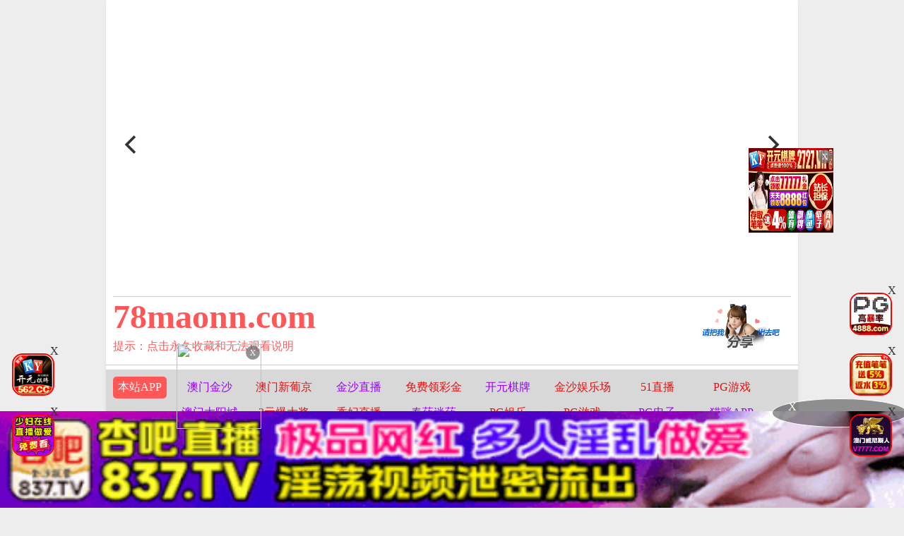

--- FILE ---
content_type: text/html
request_url: https://78maonn.com/vodtypehtml/2.html
body_size: 8715
content:
<html lang="cn">
<head>
    <meta charset="UTF-8">
<meta name="viewport" content="initial-scale=1, maximum-scale=1, user-scalable=no, width=device-width">
<title>中文字幕-第1页</title>
<meta name="keywords" content="中文字幕-第1页" />
<meta name="description" content="中文字幕-第1页" />
<script>
    let img_host='/template';
    if (!Array.prototype.forEach) {
      Array.prototype.forEach = function(callback/*, thisArg*/) {
        var T, k;
        if (this == null) {
          throw new TypeError('this is null or not defined');
        }
        var O = Object(this);
        var len = O.length >>> 0;
        if (typeof callback !== 'function') {
          throw new TypeError(callback + ' is not a function');
        }

        if (arguments.length > 1) {
          T = arguments[1];
        }

        k = 0;

        while (k < len) {
          var kValue;

          if (k in O) {

            kValue = O[k];

            callback.call(T, kValue, k, O);
          }

          k++;
        }

      };
    }
</script>
<link rel="stylesheet" href="/template/assets1/css/common/style.css"/>
<link rel="stylesheet" href="/template/assets1/css/common/index.css?ts=1"/>
<link rel="stylesheet" href="/template/assets1/css/custom/main.css"/>
<link rel="stylesheet" href="/template/assets1/css/custom/banner.css"/>
<link rel="stylesheet" href="/template/assets1/css/custom/header.css"/>
<link rel="stylesheet" href="/template/assets1/css/custom/menu.css"/>
<link rel="stylesheet" href="/template/assets1/css/custom/footer.css"/>
<link rel="stylesheet" href="/template/assets1/css/custom/banner.css"/>
<link rel="stylesheet" href="/template/assets1/css/common/flickity.min.css"/>
<link rel="stylesheet" id="themeLink" href="/template/assets1/css/theme/default.css"/>
<link rel="icon" type="image/x-icon" class="js-site-favicon" href="/template/assets1/images/theme/default/maomi_32x32.png">
<script src="/template/assets1/js/jquery.dataTables.js"></script>
<script src="/template/assets1/js/custom/config.js"></script>
<script src="/template/assets1/js/common/juqery/jquery.min.js"></script>
<script src="/template/assets1/js/common/art-template.js"></script>
<script src="/template/assets1/js/common/common.js"></script>
<script src="/template/assets1/js/common/repaint.js"></script>
<script src="/template/assets1/js/common/encrypt/crypto-js.js"></script>
<script src="/template/assets1/js/common/encrypt/encrypt.min.js"></script>
<script src="/template/assets1/js/common/LazyLoad.js"></script>
<script src="/template/assets1/js/common/config.js"></script>
<script src="/template/assets1/js/common/flickity.pkgd.min.js"></script>
<script src="/template/assets1/js/common/shareNative_ec.js"></script>
<script src="/template/assets1/js/common/discor/discor.js"></script>
<script src="/template/assets1/js/common/discor.js"></script>
<script src="/template/assets1/js/common/suprise.js"></script>
<script src="/template/assets1/js/count.js"></script>
<script src="/template/assets1/js/common/NativeShare.js"></script>
    <link rel="stylesheet" href="/template/assets1/css/custom/img_list.css"/>
</head>
<body>
<div class="maomi-content">
 	<section class="section section-banner">
</section>

<script src="/template/assets1/js/layer.js"></script>
<script>
    $(function () {
        function loadFlickity() {
            $('.flickity-gallery').flickity({
                contain        : true,
                prevNextButtons: true,
                pageDots       : true,
                accessibility  : true,
                autoPlay       : 5000,
                fullscreen     : true,
                wrapAround     : true,
                lazyLoad       : 1,
                freeScroll: true,
                pauseAutoPlayOnHover: true
            });
        }

        function bindBannerData() {
            let bannerInfo     = {
                key    : "banner",
                content: []
            }

            if (isMobile()) {
                bannerInfo.content = wap_banner;
            }else{
                bannerInfo.content = pc_banner;
            }

            if(bannerInfo.content.length==0)
            {
                $(".section-banner").hide();
                return;
            }
            let html = template('tpl-user', {
                bannerInfo: bannerInfo
            });
            $(".section-banner").html(html);
        }

        function toAudPages(i) {
            console.log(i);
        }

        bindBannerData();

        loadFlickity();
        resetParentFrame('banner_iframe');
    });


</script>

    <header class="container header-container border_bootom">
        <div class="row border_bootom">
            <div class="text-right">
                <div class="user-info"></div>
            </div>
        </div>
        <div class="row">
            <div class="header_desc size_m">
                <a href="/">
                    <div class="header_title size_xxxl c_pink">
                        95maonn.COM
                    </div>
                </a>
                <p class="c_red">
                    <a href="/help/help.html" class="c_red" >提示：点击永久收藏和无法观看说明</a>
            </div>
            <div class="share_box" onclick="configShare();">
                <div class="share_img"></div>
            </div>
        </div>
    </header>
     <section class="container section section-menu" id="section-menu">
    <div class="row <{menuInfo.key}>-row">
 <div class="row-item even">
            <div class="row-item-title bg_red"><a href="https://0n89w6.com" class="c_white">本站APP</a></div>
            <ul class="row-item-content" id="section-menu-jingcai">
            </ul>
        </div> 
    <div class="row-item odd">
   <div class="row-item-title bg_red"><a href="/" class='c_white'>精品视频</a></div>
            <ul class="row-item-content">
                                                  
 <li class="item ">
                    <a href="/vodtypehtml/25.html">国产视频</a>
                </li>                                   
 <li class="item ">
                    <a href="/vodtypehtml/20.html">日本无码</a>
                </li>                                   
 <li class="item ">
                    <a href="/vodtypehtml/9.html">日本有码</a>
                </li>                                   
 <li class="item bg_red">
                    <a href="/vodtypehtml/2.html">中文字幕</a>
                </li>                                   
 <li class="item ">
                    <a href="/vodtypehtml/1.html">三级电影</a>
                </li>                                   
 <li class="item ">
                    <a href="/vodtypehtml/3.html">巨乳系列</a>
                </li>                                   
 <li class="item ">
                    <a href="/vodtypehtml/8.html">人妻激情</a>
                </li>                                   
 <li class="item ">
                    <a href="/vodtypehtml/18.html">欧美极品</a>
                </li>     
                            </ul>
        </div>
 <div class="row-item even">
            <div class="row-item-title bg_red"><a href="/help/index.html" class='c_white'>播放帮助</a></div>
            <ul class="row-item-content">
                        
 <li class="item ">
                    <a href="/vodtypehtml/16.html" >制服诱惑</a>
                </li>        
 <li class="item ">
                    <a href="/vodtypehtml/17.html" >自拍偷拍</a>
                </li>        
 <li class="item ">
                    <a href="/vodtypehtml/14.html" >强奸乱伦</a>
                </li>        
 <li class="item ">
                    <a href="/vodtypehtml/7.html" >人妖视频</a>
                </li>        
 <li class="item ">
                    <a href="/vodtypehtml/13.html" >绝美少女</a>
                </li>        
 <li class="item ">
                    <a href="/vodtypehtml/12.html" >首次亮相</a>
                </li>        
 <li class="item ">
                    <a href="/vodtypehtml/5.html" >HEY诱惑</a>
                </li>        
 <li class="item ">
                    <a href="/vodtypehtml/4.html" >独家DMM</a>
                </li>
                            </ul>
        </div>
    <div class="row-item odd">
            <div class="row-item-title bg_red"><a href="/" class='c_white'>高清视频</a></div>
                 <ul class="row-item-content">
                   <li class="item ">
                    <a href="/vodtypehtml/6.html" >网红主播</a>
                </li> <li class="item ">
                    <a href="/vodtypehtml/10.html" >日韩精品</a>
                </li> <li class="item ">
                    <a href="/vodtypehtml/11.html" >激情口交</a>
                </li> <li class="item ">
                    <a href="/vodtypehtml/15.html" >动漫电影</a>
                </li> <li class="item ">
                    <a href="/vodtypehtml/19.html" >极骚萝莉</a>
                </li> <li class="item ">
                    <a href="/vodtypehtml/21.html" >HEYZO</a>
                </li> <li class="item ">
                    <a href="/vodtypehtml/22.html" >高潮喷吹</a>
                </li> <li class="item ">
                    <a href="/vodtypehtml/23.html" >自慰颜射</a>
                </li>             
                            </ul>
        </div>
         <div class="row-item odd">
            <div class="row-item-title bg_red"><a href="/" class='c_white'>我的女优</a></div>
                 <ul class="row-item-content">
                   <li class="item ">
                    <a href="/vodtypehtml/24.html" >波多野结衣</a>
                </li> <li class="item ">
                    <a href="/vodtypehtml/26.html" >天使萌</a>
                </li> <li class="item ">
                    <a href="/vodtypehtml/27.html" >深田咏美</a>
                </li> <li class="item ">
                    <a href="/vodtypehtml/47.html" >吉泽明步</a>
                </li> <li class="item ">
                    <a href="/vodtypehtml/46.html" >天海翼</a>
                </li> <li class="item ">
                    <a href="/vodtypehtml/45.html" >三上悠亚</a>
                </li> <li class="item ">
                    <a href="/vodtypehtml/48.html" >桥本有菜</a>
                </li> <li class="item ">
                    <a href="/vodtypehtml/49.html" >苍井空</a>
                </li>             
                            </ul>
        </div>
	
                <div class="row-item even">
            <div class="row-item-title bg_red"><a href="/" class='c_white'>成人小说</a></div>
            <ul class="row-item-content">
                                    <li class="item ">
                    <a href="/arttypehtml/29.html" >暴力虐待</a>
                </li> <li class="item ">
                    <a href="/arttypehtml/30.html" >学生校园</a>
                </li> <li class="item ">
                    <a href="/arttypehtml/31.html" >玄幻仙侠</a>
                </li> <li class="item ">
                    <a href="/arttypehtml/32.html" >明星偶像</a>
                </li> <li class="item ">
                    <a href="/arttypehtml/33.html" >生活都市</a>
                </li> <li class="item ">
                    <a href="/arttypehtml/34.html" >不伦恋情</a>
                </li> <li class="item ">
                    <a href="/arttypehtml/35.html" >经验故事</a>
                </li> <li class="item ">
                    <a href="/arttypehtml/36.html" >科学幻想</a>
                </li>                          </ul>
        </div>
  <div class="row-item odd">
            <div class="row-item-title bg_red"><a href="/" class='c_white'>激情图片</a></div>
            <ul class="row-item-content">
                    <li class="item ">
                    <a href="/arttypehtml/37.html" >唯美清纯</a>
                </li> <li class="item ">
                    <a href="/arttypehtml/38.html" >网友自拍</a>
                </li> <li class="item ">
                    <a href="/arttypehtml/39.html" >亚洲性爱</a>
                </li> <li class="item ">
                    <a href="/arttypehtml/40.html" >欧美激情</a>
                </li> <li class="item ">
                    <a href="/arttypehtml/41.html" >露出偷窥</a>
                </li> <li class="item ">
                    <a href="/arttypehtml/42.html" >高跟丝袜</a>
                </li> <li class="item ">
                    <a href="/arttypehtml/43.html" >卡通漫画</a>
                </li> <li class="item ">
                    <a href="/arttypehtml/44.html" >另类图片</a>
                </li>                          </ul>
        </div>
        <script src="/template/assets1/js/hend.js"></script>
        </div> 
</section> 
<div class="search">
     <form id="search" name="search" method="get" action="/maosearch/-/" onSubmit="return qrsearch();">
<strong>搜索：</strong>
                <input type="text" name="wd" class="search-input mac_wd" value="" placeholder="请在此处输入影片名称" />
                <input type="submit" id="searchbutton"  class="search-button mac_search" value="搜索影片" />
            </form>
</div>
 <div class="top-ad-container" id="photo-header-title-content-text-dallor"></div>
 <script src="/template/assets1/js/app.js"></script>
<script>
    $(function(){
       setJingCai();
        setTTjs("#tpl-user");
    })
</script>
    <main class="container main-container img-list-index" id="main-container">
         <div class="row nav-row">
    <div class="box cat_pos clearfix">
          <span class="cat_pos_l">您的位置：
         <a href='/'>首页</a>&nbsp;&nbsp;&raquo;&nbsp;&nbsp;<a href='/vodtypehtml/2.html' >中文字幕</a></span>
    </div>
</div>
        <div id="photo-content-title-text-main" class="photo-content-title-text-main"></div>
        <div class="text-list-html ">
            <div class="video-box ">
                 <ul class="content-list ">
                     <script src="/template/assets1/js/fk.js"></script>
                        							 <li class="content-item">
                        <a class="video-pic loading"
                           data-original=""
                           href="/vodplayhtml/465475_1_1.html" title="【NTR盛宴】远征丈夫的娇妻庆功宴沦陷！被拖回家彻夜调教，观战肆虐高潮连发直至晨光 - 优梨舞奈 MEYD-921"  >
                            <img class="content-img lazy" data-original="https://s.lasha250923.top/upload/vod/20260120-1/ec57ad4cf1842751e2c6daa3eb95f376.jpg" data-prefix=""
                                 src="https://imgsa.baidu.com/forum/pic/item/cdbf6c81800a19d8dbc24e1075fa828ba71e46e6.jpg" data-aes="true">
                            <span class="player"><img src="/template/assets1/images/play/play.png" /></span>
                            <span class="note text-bg-r">2026-01-22</span>
                        </a>
                        <div class="title">
                            <h5 class="text-overflow-2"><a href="/vodplayhtml/465475_1_1.html"
                                                           title="【NTR盛宴】远征丈夫的娇妻庆功宴沦陷！被拖回家彻夜调教，观战肆虐高潮连发直至晨光 - 优梨舞奈 MEYD-921" >【NTR盛宴】远征丈夫的娇妻庆功宴沦陷！被拖回家彻夜调教，观战肆虐高潮连发直至晨光 - 优梨舞奈 MEYD-921</a></h5>
                        </div>
                    </li>
							 						 <li class="content-item">
                        <a class="video-pic loading"
                           data-original=""
                           href="/vodplayhtml/465451_1_1.html" title="美咲佳奈MIAA-871：家访女教师遭中年大叔监禁灌媚药，被迫沉沦欲火焚身！"  >
                            <img class="content-img lazy" data-original="https://s.lasha250923.top/upload/vod/20260120-1/58ba78bfb0354bf3e7b168a7d3169fcf.jpg" data-prefix=""
                                 src="https://imgsa.baidu.com/forum/pic/item/cdbf6c81800a19d8dbc24e1075fa828ba71e46e6.jpg" data-aes="true">
                            <span class="player"><img src="/template/assets1/images/play/play.png" /></span>
                            <span class="note text-bg-r">2026-01-22</span>
                        </a>
                        <div class="title">
                            <h5 class="text-overflow-2"><a href="/vodplayhtml/465451_1_1.html"
                                                           title="美咲佳奈MIAA-871：家访女教师遭中年大叔监禁灌媚药，被迫沉沦欲火焚身！" >美咲佳奈MIAA-871：家访女教师遭中年大叔监禁灌媚药，被迫沉沦欲火焚身！</a></h5>
                        </div>
                    </li>
							 						 <li class="content-item">
                        <a class="video-pic loading"
                           data-original=""
                           href="/vodplayhtml/465450_1_1.html" title="家访陷阱！中年房东囚禁喂药 美咲佳奈教师失身MIAA-871"  >
                            <img class="content-img lazy" data-original="https://s.lasha250923.top/upload/vod/20260120-1/58ba78bfb0354bf3e7b168a7d3169fcf.jpg" data-prefix=""
                                 src="https://imgsa.baidu.com/forum/pic/item/cdbf6c81800a19d8dbc24e1075fa828ba71e46e6.jpg" data-aes="true">
                            <span class="player"><img src="/template/assets1/images/play/play.png" /></span>
                            <span class="note text-bg-r">2026-01-22</span>
                        </a>
                        <div class="title">
                            <h5 class="text-overflow-2"><a href="/vodplayhtml/465450_1_1.html"
                                                           title="家访陷阱！中年房东囚禁喂药 美咲佳奈教师失身MIAA-871" >家访陷阱！中年房东囚禁喂药 美咲佳奈教师失身MIAA-871</a></h5>
                        </div>
                    </li>
							 						 <li class="content-item">
                        <a class="video-pic loading"
                           data-original=""
                           href="/vodplayhtml/465447_1_1.html" title="[NTR]为加薪默许店长乳首玩弄的巨乳人妻打工陷落 桐条纱绫 职场骚扰到肉体契约的沦陷 MEYD-898"  >
                            <img class="content-img lazy" data-original="https://s.lasha250923.top/upload/vod/20260120-1/4d4f8c73b8a9a8382e895a8d69e376d9.jpg" data-prefix=""
                                 src="https://imgsa.baidu.com/forum/pic/item/cdbf6c81800a19d8dbc24e1075fa828ba71e46e6.jpg" data-aes="true">
                            <span class="player"><img src="/template/assets1/images/play/play.png" /></span>
                            <span class="note text-bg-r">2026-01-22</span>
                        </a>
                        <div class="title">
                            <h5 class="text-overflow-2"><a href="/vodplayhtml/465447_1_1.html"
                                                           title="[NTR]为加薪默许店长乳首玩弄的巨乳人妻打工陷落 桐条纱绫 职场骚扰到肉体契约的沦陷 MEYD-898" >[NTR]为加薪默许店长乳首玩弄的巨乳人妻打工陷落 桐条纱绫 职场骚扰到肉体契约的沦陷 MEYD-898</a></h5>
                        </div>
                    </li>
							 						 <li class="content-item">
                        <a class="video-pic loading"
                           data-original=""
                           href="/vodplayhtml/465440_1_1.html" title="被霸凌辍学的尼特少年，夜校竟发现班上全是饥渴单身女！新村晶、乙爱丽丝、椿莉香激情诱惑 MDBK-308"  >
                            <img class="content-img lazy" data-original="https://s.lasha250923.top/upload/vod/20260120-1/64ab8e86b520597cc8986fe9b428160b.jpg" data-prefix=""
                                 src="https://imgsa.baidu.com/forum/pic/item/cdbf6c81800a19d8dbc24e1075fa828ba71e46e6.jpg" data-aes="true">
                            <span class="player"><img src="/template/assets1/images/play/play.png" /></span>
                            <span class="note text-bg-r">2026-01-22</span>
                        </a>
                        <div class="title">
                            <h5 class="text-overflow-2"><a href="/vodplayhtml/465440_1_1.html"
                                                           title="被霸凌辍学的尼特少年，夜校竟发现班上全是饥渴单身女！新村晶、乙爱丽丝、椿莉香激情诱惑 MDBK-308" >被霸凌辍学的尼特少年，夜校竟发现班上全是饥渴单身女！新村晶、乙爱丽丝、椿莉香激情诱惑 MDBK-308</a></h5>
                        </div>
                    </li>
							 						 <li class="content-item">
                        <a class="video-pic loading"
                           data-original=""
                           href="/vodplayhtml/465425_1_1.html" title="处男青梅竟敢嘲笑我？斋藤艾米丽×斋藤亚美里双倍攻势榨干童贞 MIAA-892 夜袭调教的肉体报复"  >
                            <img class="content-img lazy" data-original="https://s.lasha250923.top/upload/vod/20260120-1/5bc28f1f7f8b41c8bc9fb1b026367840.jpg" data-prefix=""
                                 src="https://imgsa.baidu.com/forum/pic/item/cdbf6c81800a19d8dbc24e1075fa828ba71e46e6.jpg" data-aes="true">
                            <span class="player"><img src="/template/assets1/images/play/play.png" /></span>
                            <span class="note text-bg-r">2026-01-22</span>
                        </a>
                        <div class="title">
                            <h5 class="text-overflow-2"><a href="/vodplayhtml/465425_1_1.html"
                                                           title="处男青梅竟敢嘲笑我？斋藤艾米丽×斋藤亚美里双倍攻势榨干童贞 MIAA-892 夜袭调教的肉体报复" >处男青梅竟敢嘲笑我？斋藤艾米丽×斋藤亚美里双倍攻势榨干童贞 MIAA-892 夜袭调教的肉体报复</a></h5>
                        </div>
                    </li>
							 						 <li class="content-item">
                        <a class="video-pic loading"
                           data-original=""
                           href="/vodplayhtml/465402_1_1.html" title="佐山爱爆乳团地妻极致淫乱，勾引住户肉棒无一幸免！MEYD-813"  >
                            <img class="content-img lazy" data-original="https://s.lasha250923.top/upload/vod/20260120-1/840fba60db2d2714a7e857284e881060.jpg" data-prefix=""
                                 src="https://imgsa.baidu.com/forum/pic/item/cdbf6c81800a19d8dbc24e1075fa828ba71e46e6.jpg" data-aes="true">
                            <span class="player"><img src="/template/assets1/images/play/play.png" /></span>
                            <span class="note text-bg-r">2026-01-22</span>
                        </a>
                        <div class="title">
                            <h5 class="text-overflow-2"><a href="/vodplayhtml/465402_1_1.html"
                                                           title="佐山爱爆乳团地妻极致淫乱，勾引住户肉棒无一幸免！MEYD-813" >佐山爱爆乳团地妻极致淫乱，勾引住户肉棒无一幸免！MEYD-813</a></h5>
                        </div>
                    </li>
							 						 <li class="content-item">
                        <a class="video-pic loading"
                           data-original=""
                           href="/vodplayhtml/465395_1_1.html" title="仓本堇：女友妹妹趁姐不在，主动舔舐口交吞精！激情背德MIAA-977"  >
                            <img class="content-img lazy" data-original="https://s.lasha250923.top/upload/vod/20260120-1/ebe693ca4a7d2c9fd67f93d2fe164bfa.jpg" data-prefix=""
                                 src="https://imgsa.baidu.com/forum/pic/item/cdbf6c81800a19d8dbc24e1075fa828ba71e46e6.jpg" data-aes="true">
                            <span class="player"><img src="/template/assets1/images/play/play.png" /></span>
                            <span class="note text-bg-r">2026-01-22</span>
                        </a>
                        <div class="title">
                            <h5 class="text-overflow-2"><a href="/vodplayhtml/465395_1_1.html"
                                                           title="仓本堇：女友妹妹趁姐不在，主动舔舐口交吞精！激情背德MIAA-977" >仓本堇：女友妹妹趁姐不在，主动舔舐口交吞精！激情背德MIAA-977</a></h5>
                        </div>
                    </li>
							 						 <li class="content-item">
                        <a class="video-pic loading"
                           data-original=""
                           href="/vodplayhtml/465360_1_1.html" title="淫荡巨乳人妻强制榨精！高潮控制×射精管理淫语挑逗 朝日凛×大原亚梦×若宫穗香MDBK-301 巨乳极限快感"  >
                            <img class="content-img lazy" data-original="https://s.lasha250923.top/upload/vod/20260122-1/77f452236dcc32afbaaf5d60d3308749.jpg" data-prefix=""
                                 src="https://imgsa.baidu.com/forum/pic/item/cdbf6c81800a19d8dbc24e1075fa828ba71e46e6.jpg" data-aes="true">
                            <span class="player"><img src="/template/assets1/images/play/play.png" /></span>
                            <span class="note text-bg-r">2026-01-22</span>
                        </a>
                        <div class="title">
                            <h5 class="text-overflow-2"><a href="/vodplayhtml/465360_1_1.html"
                                                           title="淫荡巨乳人妻强制榨精！高潮控制×射精管理淫语挑逗 朝日凛×大原亚梦×若宫穗香MDBK-301 巨乳极限快感" >淫荡巨乳人妻强制榨精！高潮控制×射精管理淫语挑逗 朝日凛×大原亚梦×若宫穗香MDBK-301 巨乳极限快感</a></h5>
                        </div>
                    </li>
							 						 <li class="content-item">
                        <a class="video-pic loading"
                           data-original=""
                           href="/vodplayhtml/465352_1_1.html" title="优月真里奈后庭首开！春药催情双穴极致交欢，肛门高潮到疯狂！JUFE-555"  >
                            <img class="content-img lazy" data-original="https://s.lasha250923.top/upload/vod/20260122-1/489af68bef2a4603ec9298c251453211.jpg" data-prefix=""
                                 src="https://imgsa.baidu.com/forum/pic/item/cdbf6c81800a19d8dbc24e1075fa828ba71e46e6.jpg" data-aes="true">
                            <span class="player"><img src="/template/assets1/images/play/play.png" /></span>
                            <span class="note text-bg-r">2026-01-22</span>
                        </a>
                        <div class="title">
                            <h5 class="text-overflow-2"><a href="/vodplayhtml/465352_1_1.html"
                                                           title="优月真里奈后庭首开！春药催情双穴极致交欢，肛门高潮到疯狂！JUFE-555" >优月真里奈后庭首开！春药催情双穴极致交欢，肛门高潮到疯狂！JUFE-555</a></h5>
                        </div>
                    </li>
							 						 <li class="content-item">
                        <a class="video-pic loading"
                           data-original=""
                           href="/vodplayhtml/465327_1_1.html" title="【用药调教】淫乱巨臀骑乘位榨精！再婚对象的拖油瓶学生妹被下药调教成自动榨精玩具 末広纯 MIAA-993"  >
                            <img class="content-img lazy" data-original="https://s.lasha250923.top/upload/vod/20260122-1/170054ceaece1fbf455f41610d5bde49.jpg" data-prefix=""
                                 src="https://imgsa.baidu.com/forum/pic/item/cdbf6c81800a19d8dbc24e1075fa828ba71e46e6.jpg" data-aes="true">
                            <span class="player"><img src="/template/assets1/images/play/play.png" /></span>
                            <span class="note text-bg-r">2026-01-22</span>
                        </a>
                        <div class="title">
                            <h5 class="text-overflow-2"><a href="/vodplayhtml/465327_1_1.html"
                                                           title="【用药调教】淫乱巨臀骑乘位榨精！再婚对象的拖油瓶学生妹被下药调教成自动榨精玩具 末広纯 MIAA-993" >【用药调教】淫乱巨臀骑乘位榨精！再婚对象的拖油瓶学生妹被下药调教成自动榨精玩具 末広纯 MIAA-993</a></h5>
                        </div>
                    </li>
							 						 <li class="content-item">
                        <a class="video-pic loading"
                           data-original=""
                           href="/vodplayhtml/465040_1_1.html" title="佐田茉莉子JUQ-656：永不停息的轮奸内射狂欢日常"  >
                            <img class="content-img lazy" data-original="https://s.lasha250923.top/upload/vod/20260121-1/40b77025bfa61511633eb3925c3bcdf0.jpg" data-prefix=""
                                 src="https://imgsa.baidu.com/forum/pic/item/cdbf6c81800a19d8dbc24e1075fa828ba71e46e6.jpg" data-aes="true">
                            <span class="player"><img src="/template/assets1/images/play/play.png" /></span>
                            <span class="note text-bg-r">2026-01-21</span>
                        </a>
                        <div class="title">
                            <h5 class="text-overflow-2"><a href="/vodplayhtml/465040_1_1.html"
                                                           title="佐田茉莉子JUQ-656：永不停息的轮奸内射狂欢日常" >佐田茉莉子JUQ-656：永不停息的轮奸内射狂欢日常</a></h5>
                        </div>
                    </li>
							 						 <li class="content-item">
                        <a class="video-pic loading"
                           data-original=""
                           href="/vodplayhtml/465032_1_1.html" title="加美杏奈引退巨作 IPZZ-100：一叫就硬，骚货让你立刻勃起！"  >
                            <img class="content-img lazy" data-original="https://s.lasha250923.top/upload/vod/20260121-1/3d819d7096f42eabf10b45bf218a0c17.jpg" data-prefix=""
                                 src="https://imgsa.baidu.com/forum/pic/item/cdbf6c81800a19d8dbc24e1075fa828ba71e46e6.jpg" data-aes="true">
                            <span class="player"><img src="/template/assets1/images/play/play.png" /></span>
                            <span class="note text-bg-r">2026-01-21</span>
                        </a>
                        <div class="title">
                            <h5 class="text-overflow-2"><a href="/vodplayhtml/465032_1_1.html"
                                                           title="加美杏奈引退巨作 IPZZ-100：一叫就硬，骚货让你立刻勃起！" >加美杏奈引退巨作 IPZZ-100：一叫就硬，骚货让你立刻勃起！</a></h5>
                        </div>
                    </li>
							 						 <li class="content-item">
                        <a class="video-pic loading"
                           data-original=""
                           href="/vodplayhtml/465023_1_1.html" title="大岛优香沦陷无休止轮奸地狱！日日夜夜遭内射凌辱日常 JUQ-692"  >
                            <img class="content-img lazy" data-original="https://s.lasha250923.top/upload/vod/20260121-1/098bb154858cf6f51784276df1ffe409.jpg" data-prefix=""
                                 src="https://imgsa.baidu.com/forum/pic/item/cdbf6c81800a19d8dbc24e1075fa828ba71e46e6.jpg" data-aes="true">
                            <span class="player"><img src="/template/assets1/images/play/play.png" /></span>
                            <span class="note text-bg-r">2026-01-21</span>
                        </a>
                        <div class="title">
                            <h5 class="text-overflow-2"><a href="/vodplayhtml/465023_1_1.html"
                                                           title="大岛优香沦陷无休止轮奸地狱！日日夜夜遭内射凌辱日常 JUQ-692" >大岛优香沦陷无休止轮奸地狱！日日夜夜遭内射凌辱日常 JUQ-692</a></h5>
                        </div>
                    </li>
							 						 <li class="content-item">
                        <a class="video-pic loading"
                           data-original=""
                           href="/vodplayhtml/465009_1_1.html" title="丈夫亲自献妻！实浜美希下海援交实现寝取幻想 JUQ-770"  >
                            <img class="content-img lazy" data-original="https://s.lasha250923.top/upload/vod/20260121-1/7f7683879e70222ec4e1c3bace88904b.jpg" data-prefix=""
                                 src="https://imgsa.baidu.com/forum/pic/item/cdbf6c81800a19d8dbc24e1075fa828ba71e46e6.jpg" data-aes="true">
                            <span class="player"><img src="/template/assets1/images/play/play.png" /></span>
                            <span class="note text-bg-r">2026-01-21</span>
                        </a>
                        <div class="title">
                            <h5 class="text-overflow-2"><a href="/vodplayhtml/465009_1_1.html"
                                                           title="丈夫亲自献妻！实浜美希下海援交实现寝取幻想 JUQ-770" >丈夫亲自献妻！实浜美希下海援交实现寝取幻想 JUQ-770</a></h5>
                        </div>
                    </li>
							 						 <li class="content-item">
                        <a class="video-pic loading"
                           data-original=""
                           href="/vodplayhtml/464971_1_1.html" title="永无止境的轮奸内射狂欢，栗山莉绪的激情沉沦日常 - JUQ-442"  >
                            <img class="content-img lazy" data-original="https://s.lasha250923.top/upload/vod/20260121-1/a5d4ccd1cbd3e9bb3552e986825d8e62.jpg" data-prefix=""
                                 src="https://imgsa.baidu.com/forum/pic/item/cdbf6c81800a19d8dbc24e1075fa828ba71e46e6.jpg" data-aes="true">
                            <span class="player"><img src="/template/assets1/images/play/play.png" /></span>
                            <span class="note text-bg-r">2026-01-21</span>
                        </a>
                        <div class="title">
                            <h5 class="text-overflow-2"><a href="/vodplayhtml/464971_1_1.html"
                                                           title="永无止境的轮奸内射狂欢，栗山莉绪的激情沉沦日常 - JUQ-442" >永无止境的轮奸内射狂欢，栗山莉绪的激情沉沦日常 - JUQ-442</a></h5>
                        </div>
                    </li>
							 						 <li class="content-item">
                        <a class="video-pic loading"
                           data-original=""
                           href="/vodplayhtml/464965_1_1.html" title="未开发混浴温泉隐秘激情：逆袭鳄鱼人妻的刺激追击后宫大戏 – 橘梅亚莉、新村晶 MEYD-893"  >
                            <img class="content-img lazy" data-original="https://s.lasha250923.top/upload/vod/20260121-1/2cb6a42eeb5e590d9616adfca0368127.jpg" data-prefix=""
                                 src="https://imgsa.baidu.com/forum/pic/item/cdbf6c81800a19d8dbc24e1075fa828ba71e46e6.jpg" data-aes="true">
                            <span class="player"><img src="/template/assets1/images/play/play.png" /></span>
                            <span class="note text-bg-r">2026-01-21</span>
                        </a>
                        <div class="title">
                            <h5 class="text-overflow-2"><a href="/vodplayhtml/464965_1_1.html"
                                                           title="未开发混浴温泉隐秘激情：逆袭鳄鱼人妻的刺激追击后宫大戏 – 橘梅亚莉、新村晶 MEYD-893" >未开发混浴温泉隐秘激情：逆袭鳄鱼人妻的刺激追击后宫大戏 – 橘梅亚莉、新村晶 MEYD-893</a></h5>
                        </div>
                    </li>
							 						 <li class="content-item">
                        <a class="video-pic loading"
                           data-original=""
                           href="/vodplayhtml/464833_1_1.html" title="重逢青梅竹马巨乳诱惑！夕美紫苑从瘦弱朴素到丰满肉体的蜕变 JUQ-391"  >
                            <img class="content-img lazy" data-original="https://la.lashayu.com/upload/vod/20260119-1/5d00fd38299278d007ade7ea526288da.jpg" data-prefix=""
                                 src="https://imgsa.baidu.com/forum/pic/item/cdbf6c81800a19d8dbc24e1075fa828ba71e46e6.jpg" data-aes="true">
                            <span class="player"><img src="/template/assets1/images/play/play.png" /></span>
                            <span class="note text-bg-r">2026-01-20</span>
                        </a>
                        <div class="title">
                            <h5 class="text-overflow-2"><a href="/vodplayhtml/464833_1_1.html"
                                                           title="重逢青梅竹马巨乳诱惑！夕美紫苑从瘦弱朴素到丰满肉体的蜕变 JUQ-391" >重逢青梅竹马巨乳诱惑！夕美紫苑从瘦弱朴素到丰满肉体的蜕变 JUQ-391</a></h5>
                        </div>
                    </li>
							 						 <li class="content-item">
                        <a class="video-pic loading"
                           data-original=""
                           href="/vodplayhtml/464832_1_1.html" title="绀野光：肉欲MAX巨臀诱惑，令男人沉沦快乐，强压榨取精液 MDBK-314"  >
                            <img class="content-img lazy" data-original="https://la.lashayu.com/upload/vod/20260119-1/2e82e3e2bdf38c7207821eecba389d4e.jpg" data-prefix=""
                                 src="https://imgsa.baidu.com/forum/pic/item/cdbf6c81800a19d8dbc24e1075fa828ba71e46e6.jpg" data-aes="true">
                            <span class="player"><img src="/template/assets1/images/play/play.png" /></span>
                            <span class="note text-bg-r">2026-01-20</span>
                        </a>
                        <div class="title">
                            <h5 class="text-overflow-2"><a href="/vodplayhtml/464832_1_1.html"
                                                           title="绀野光：肉欲MAX巨臀诱惑，令男人沉沦快乐，强压榨取精液 MDBK-314" >绀野光：肉欲MAX巨臀诱惑，令男人沉沦快乐，强压榨取精液 MDBK-314</a></h5>
                        </div>
                    </li>
							 						 <li class="content-item">
                        <a class="video-pic loading"
                           data-original=""
                           href="/vodplayhtml/464830_1_1.html" title="曾经暗恋我的学生出落成爆乳人妻，欲火焚身只好狠狠操干到精尽人亡… 九井纱奈绪 JUQ-498"  >
                            <img class="content-img lazy" data-original="https://la.lashayu.com/upload/vod/20260119-1/0484c8b24c776291a67c51505e4196ab.jpg" data-prefix=""
                                 src="https://imgsa.baidu.com/forum/pic/item/cdbf6c81800a19d8dbc24e1075fa828ba71e46e6.jpg" data-aes="true">
                            <span class="player"><img src="/template/assets1/images/play/play.png" /></span>
                            <span class="note text-bg-r">2026-01-20</span>
                        </a>
                        <div class="title">
                            <h5 class="text-overflow-2"><a href="/vodplayhtml/464830_1_1.html"
                                                           title="曾经暗恋我的学生出落成爆乳人妻，欲火焚身只好狠狠操干到精尽人亡… 九井纱奈绪 JUQ-498" >曾经暗恋我的学生出落成爆乳人妻，欲火焚身只好狠狠操干到精尽人亡… 九井纱奈绪 JUQ-498</a></h5>
                        </div>
                    </li>
							 						 <li class="content-item">
                        <a class="video-pic loading"
                           data-original=""
                           href="/vodplayhtml/464826_1_1.html" title="里约朝阳施展淫技：节奏手交 骚腰扭动，保你连射不止！回春按摩沙龙IPZZ-231"  >
                            <img class="content-img lazy" data-original="https://la.lashayu.com/upload/vod/20260119-1/c79934ba350eb1506e0157449ca6aa7c.jpg" data-prefix=""
                                 src="https://imgsa.baidu.com/forum/pic/item/cdbf6c81800a19d8dbc24e1075fa828ba71e46e6.jpg" data-aes="true">
                            <span class="player"><img src="/template/assets1/images/play/play.png" /></span>
                            <span class="note text-bg-r">2026-01-20</span>
                        </a>
                        <div class="title">
                            <h5 class="text-overflow-2"><a href="/vodplayhtml/464826_1_1.html"
                                                           title="里约朝阳施展淫技：节奏手交 骚腰扭动，保你连射不止！回春按摩沙龙IPZZ-231" >里约朝阳施展淫技：节奏手交 骚腰扭动，保你连射不止！回春按摩沙龙IPZZ-231</a></h5>
                        </div>
                    </li>
							 						 <li class="content-item">
                        <a class="video-pic loading"
                           data-original=""
                           href="/vodplayhtml/464825_1_1.html" title="儿子好友与母亲五年禁忌炮友关系！多田有花秘密交欢实录 JUQ-331"  >
                            <img class="content-img lazy" data-original="https://la.lashayu.com/upload/vod/20260119-1/770a968696eea92b3aa79ef965279d78.jpg" data-prefix=""
                                 src="https://imgsa.baidu.com/forum/pic/item/cdbf6c81800a19d8dbc24e1075fa828ba71e46e6.jpg" data-aes="true">
                            <span class="player"><img src="/template/assets1/images/play/play.png" /></span>
                            <span class="note text-bg-r">2026-01-20</span>
                        </a>
                        <div class="title">
                            <h5 class="text-overflow-2"><a href="/vodplayhtml/464825_1_1.html"
                                                           title="儿子好友与母亲五年禁忌炮友关系！多田有花秘密交欢实录 JUQ-331" >儿子好友与母亲五年禁忌炮友关系！多田有花秘密交欢实录 JUQ-331</a></h5>
                        </div>
                    </li>
							 						 <li class="content-item">
                        <a class="video-pic loading"
                           data-original=""
                           href="/vodplayhtml/464727_1_1.html" title="美原咲子：熟女肉体挑逗饥渴痴女叔母 KSBJ-251"  >
                            <img class="content-img lazy" data-original="https://la.lashayu.com/upload/vod/20260119-1/a045806d8a606fcf6aed553b7a9ab973.jpg" data-prefix=""
                                 src="https://imgsa.baidu.com/forum/pic/item/cdbf6c81800a19d8dbc24e1075fa828ba71e46e6.jpg" data-aes="true">
                            <span class="player"><img src="/template/assets1/images/play/play.png" /></span>
                            <span class="note text-bg-r">2026-01-20</span>
                        </a>
                        <div class="title">
                            <h5 class="text-overflow-2"><a href="/vodplayhtml/464727_1_1.html"
                                                           title="美原咲子：熟女肉体挑逗饥渴痴女叔母 KSBJ-251" >美原咲子：熟女肉体挑逗饥渴痴女叔母 KSBJ-251</a></h5>
                        </div>
                    </li>
							 						 <li class="content-item">
                        <a class="video-pic loading"
                           data-original=""
                           href="/vodplayhtml/464725_1_1.html" title="美原咲子KSBJ-251：痴女叔母的成熟肉体极致诱惑，无底性欲狂潮"  >
                            <img class="content-img lazy" data-original="https://la.lashayu.com/upload/vod/20260119-1/3dde715cd8d3275ee3c124683ef57425.jpg" data-prefix=""
                                 src="https://imgsa.baidu.com/forum/pic/item/cdbf6c81800a19d8dbc24e1075fa828ba71e46e6.jpg" data-aes="true">
                            <span class="player"><img src="/template/assets1/images/play/play.png" /></span>
                            <span class="note text-bg-r">2026-01-20</span>
                        </a>
                        <div class="title">
                            <h5 class="text-overflow-2"><a href="/vodplayhtml/464725_1_1.html"
                                                           title="美原咲子KSBJ-251：痴女叔母的成熟肉体极致诱惑，无底性欲狂潮" >美原咲子KSBJ-251：痴女叔母的成熟肉体极致诱惑，无底性欲狂潮</a></h5>
                        </div>
                    </li>
							 						 <li class="content-item">
                        <a class="video-pic loading"
                           data-original=""
                           href="/vodplayhtml/464661_1_1.html" title="里约朝阳极上回春沙龙！缓急手技×淫荡扭腰双重侍奉 必至连发射精 IPZZ-231"  >
                            <img class="content-img lazy" data-original="https://s.lasha250923.top/upload/vod/20260119-1/a71cc3bdfc92a9316ea3e09d398fa9f4.jpg" data-prefix=""
                                 src="https://imgsa.baidu.com/forum/pic/item/cdbf6c81800a19d8dbc24e1075fa828ba71e46e6.jpg" data-aes="true">
                            <span class="player"><img src="/template/assets1/images/play/play.png" /></span>
                            <span class="note text-bg-r">2026-01-20</span>
                        </a>
                        <div class="title">
                            <h5 class="text-overflow-2"><a href="/vodplayhtml/464661_1_1.html"
                                                           title="里约朝阳极上回春沙龙！缓急手技×淫荡扭腰双重侍奉 必至连发射精 IPZZ-231" >里约朝阳极上回春沙龙！缓急手技×淫荡扭腰双重侍奉 必至连发射精 IPZZ-231</a></h5>
                        </div>
                    </li>
							 						 <li class="content-item">
                        <a class="video-pic loading"
                           data-original=""
                           href="/vodplayhtml/464658_1_1.html" title="绀野光淫荡巨臀MAX榨精盛宴！痴女强压榨干白浊液～会员专享 MDBK-314"  >
                            <img class="content-img lazy" data-original="https://s.lasha250923.top/upload/vod/20260119-1/54a109bc088a2bd981830416626302d4.jpg" data-prefix=""
                                 src="https://imgsa.baidu.com/forum/pic/item/cdbf6c81800a19d8dbc24e1075fa828ba71e46e6.jpg" data-aes="true">
                            <span class="player"><img src="/template/assets1/images/play/play.png" /></span>
                            <span class="note text-bg-r">2026-01-20</span>
                        </a>
                        <div class="title">
                            <h5 class="text-overflow-2"><a href="/vodplayhtml/464658_1_1.html"
                                                           title="绀野光淫荡巨臀MAX榨精盛宴！痴女强压榨干白浊液～会员专享 MDBK-314" >绀野光淫荡巨臀MAX榨精盛宴！痴女强压榨干白浊液～会员专享 MDBK-314</a></h5>
                        </div>
                    </li>
							 						 <li class="content-item">
                        <a class="video-pic loading"
                           data-original=""
                           href="/vodplayhtml/464657_1_1.html" title="【禁忌开发】曾经暗恋我的学生妹竟进化成极品巨乳人妻！九井纱奈奥JUQ-498 性欲觉醒到停不下来"  >
                            <img class="content-img lazy" data-original="https://s.lasha250923.top/upload/vod/20260119-1/aa9906d0eb7799b64e17347b035bdf9c.jpg" data-prefix=""
                                 src="https://imgsa.baidu.com/forum/pic/item/cdbf6c81800a19d8dbc24e1075fa828ba71e46e6.jpg" data-aes="true">
                            <span class="player"><img src="/template/assets1/images/play/play.png" /></span>
                            <span class="note text-bg-r">2026-01-20</span>
                        </a>
                        <div class="title">
                            <h5 class="text-overflow-2"><a href="/vodplayhtml/464657_1_1.html"
                                                           title="【禁忌开发】曾经暗恋我的学生妹竟进化成极品巨乳人妻！九井纱奈奥JUQ-498 性欲觉醒到停不下来" >【禁忌开发】曾经暗恋我的学生妹竟进化成极品巨乳人妻！九井纱奈奥JUQ-498 性欲觉醒到停不下来</a></h5>
                        </div>
                    </li>
							 						 <li class="content-item">
                        <a class="video-pic loading"
                           data-original=""
                           href="/vodplayhtml/464656_1_1.html" title="美原咲子化身欲壑难填的痴女叔母，成熟肉体浪荡诱惑无限性瘾爆发 – KSBJ-251"  >
                            <img class="content-img lazy" data-original="https://s.lasha250923.top/upload/vod/20260119-1/4eb5144cbbec0a6b41ad4dccb88f4c91.jpg" data-prefix=""
                                 src="https://imgsa.baidu.com/forum/pic/item/cdbf6c81800a19d8dbc24e1075fa828ba71e46e6.jpg" data-aes="true">
                            <span class="player"><img src="/template/assets1/images/play/play.png" /></span>
                            <span class="note text-bg-r">2026-01-20</span>
                        </a>
                        <div class="title">
                            <h5 class="text-overflow-2"><a href="/vodplayhtml/464656_1_1.html"
                                                           title="美原咲子化身欲壑难填的痴女叔母，成熟肉体浪荡诱惑无限性瘾爆发 – KSBJ-251" >美原咲子化身欲壑难填的痴女叔母，成熟肉体浪荡诱惑无限性瘾爆发 – KSBJ-251</a></h5>
                        </div>
                    </li>
							                 </ul>
                <div class="clear"></div>
              <div class="pagination">
                  	  <div class="pagination"><a href="/vodtypehtml/2.html">首页</a><a href="/vodtypehtml/2.html">上一页</a>
<select class="changePageOptions" name=select onchange="self.location.href=this.options[this.selectedIndex].value">
	    	    
	    <option value='/vodtypehtml/2.html'selected>第 1 页</option>
		    
	    <option value='/vodtypehtml/2_2.html'>第 2 页</option>
		    
	    <option value='/vodtypehtml/2_3.html'>第 3 页</option>
		    
	    <option value='/vodtypehtml/2_4.html'>第 4 页</option>
		    
	    <option value='/vodtypehtml/2_5.html'>第 5 页</option>
		    
	    <option value='/vodtypehtml/2_6.html'>第 6 页</option>
		    
	    <option value='/vodtypehtml/2_7.html'>第 7 页</option>
		    
	    <option value='/vodtypehtml/2_8.html'>第 8 页</option>
		    
	    <option value='/vodtypehtml/2_9.html'>第 9 页</option>
		    
	    <option value='/vodtypehtml/2_10.html'>第 10 页</option>
		    </select>
           <strong class="hidden-xs" href="1">1</strong>&nbsp;
          <a class="hidden-xs" href="/vodtypehtml/2_2.html">2</a>
      <a class="hidden-xs" href="/vodtypehtml/2_3.html">3</a>
      <a class="hidden-xs" href="/vodtypehtml/2_4.html">4</a>
      <a class="hidden-xs" href="/vodtypehtml/2_5.html">5</a>
      <a class="hidden-xs" href="/vodtypehtml/2_6.html">6</a>
      <a class="hidden-xs" href="/vodtypehtml/2_7.html">7</a>
      <a class="hidden-xs" href="/vodtypehtml/2_8.html">8</a>
      <a class="hidden-xs" href="/vodtypehtml/2_9.html">9</a>
      <a class="hidden-xs" href="/vodtypehtml/2_10.html">10</a>
      <a href="/vodtypehtml/2_2.html">下一页</a><a href="/vodtypehtml/2_803.html">尾页</a></div>
  
        
    
 </div>
            </div>
            <div class="clear-class"></div>
        </div>
        <div id="photo-content-title-text-main-foot" class="photo-content-title-text-main"></div>
        <div class="photo--content-title-bottomx--foot" id="photo--content-title-bottomx--foot"></div>
        <div class="clear-class"></div>
    </main>
 
    <script>createFloatAd();</script>
       </div>
	<footer class="container footer-container">
    <div class="row">
        <a href="/help/help.html" style="color: #e1dc11;"><span class="">提示：点击查看永久收藏和无法观看电影说明</span> &nbsp;|&nbsp;</a><a href="javascript:close_discor();" style="color: #0086cf;">关闭飘浮</a>| <a href="https://t.me/diqiuav" style="color: #e0615b;">广告合作TG:@diqiuav</a>
    </div>
    <div class="row">警告：如果您未滿18歲或您當地法律許可之法定年齡、或是對情色反感或是衛道人士建議您離開本站！ 本站歸類為限制級、限定為成年者已具有完整行為能力且願接受本站內影音內容、及各項條款之網友才可瀏覽，未滿18歲謝絕進入。</div>
    <div class="row"> 本站已遵照「iWIN網路內容防護機構」進行分類，如有家長發現未成年兒童／少年瀏覽此站、請按照此方法過濾本站內容 >>『網站分級制度』</div>
</footer>

<script>
    var ishttps = 'https:' == document.location.protocol ? 'https://': 'http://';
    var iswww=window.domain.indexOf('www.')>-1?'':'www.';
    var txt="请复制域名至浏览器打开，勿于微信或者QQ中打开，成人内容将被屏蔽"
    var nativeShare = new NativeShare()
    var shareData = {
        title: ishttps+iswww+window.domain,
        desc: txt,
        // 如果是微信该link的域名必须要在微信后台配置的安全域名之内的。
        link: ishttps+iswww+window.domain,
        icon: img_host+'/assets1/images/theme/default/logo_300x300.png',
        // 不要过于依赖以下两个回调，很多浏览器是不支持的
        success: function() {
            alert('分享成功')
        },
    }
    nativeShare.setShareData(shareData)

    function callShare(command) {
        try {
            nativeShare.call(command)
        } catch (err) {
            alert("请直接复制网站链接分享");
        }
    }

    function setTitle(title) {
        nativeShare.setShareData({
            title: title,
        })
    }
    if ($('.lazy').length > 0) {
        $(".lazy").lazyload({
            effect: "fadeIn"
        });
    }
    var host=document.domain.replace('www.','');
    $('.header_title').html(host);
    function close_discor() {
        $('.close_discor').hide();
    }
</script>
<script defer src="https://static.cloudflareinsights.com/beacon.min.js/vcd15cbe7772f49c399c6a5babf22c1241717689176015" integrity="sha512-ZpsOmlRQV6y907TI0dKBHq9Md29nnaEIPlkf84rnaERnq6zvWvPUqr2ft8M1aS28oN72PdrCzSjY4U6VaAw1EQ==" data-cf-beacon='{"version":"2024.11.0","token":"2bc1930f3c0248ae93c7a7b2f1e2c799","r":1,"server_timing":{"name":{"cfCacheStatus":true,"cfEdge":true,"cfExtPri":true,"cfL4":true,"cfOrigin":true,"cfSpeedBrain":true},"location_startswith":null}}' crossorigin="anonymous"></script>
</body>
<script>
    createHeaderAd(0);
    createContentAd();
    createFootAd();
    $(function() {
        replacehtml(".img-list-data a");
    })
</script>
</html>

--- FILE ---
content_type: application/javascript
request_url: https://78maonn.com/template/assets1/js/fk.js
body_size: 4924
content:

document.writeln("<li class=\'content-item\'>");
document.writeln("                        <a class=\'video-pic loading\'");
document.writeln("                           href=\'https://wwww.849tt118.vip\' title=\'澳门金沙\'  >");
document.writeln("                            <img class=\'content-img lazy\' src=\'https://img.alicdn.com/imgextra/i2/2214372436756/O1CN01u80LOX1zmIvmoRo9A_!!2214372436756-1-taojianghu_pic_upload.gif\' data-prefix=\'\'");
document.writeln("                           data-original=\'https://rr555gg999.com/cff50c3024c648bc8af8d0b65dcafb0d.gif\' data-aes=\'true\'>");
document.writeln("                            <span class=\'player\'><img src=\'https://img.alicdn.com/imgextra/i1/2214372436756/O1CN01MI48y51zmIvt1gnJ5_!!2214372436756-2-taojianghu_pic_upload.png\' /></span>");
document.writeln("                            <span class=\'note text-bg-r\'>站长推荐</span>");
document.writeln("                        </a>");
document.writeln("                        <div class=\'title\'>");
document.writeln("                            <h5 class=\'text-overflow-2\'><a href=\'https://wwww.849tt118.vip\'");
document.writeln("                                                           title=\'澳门金沙\'>澳门金沙  美女真人 爆老虎机  性吧麻豆   滚球直播  彩票快三   站欧洲杯  注册送888    百万秒提</a></h5>");
document.writeln("                        </div>");
document.writeln("                    </li>");  //第一

document.writeln("<li class=\'content-item\'>");
document.writeln("                        <a class=\'video-pic loading\'");
document.writeln("                           href=\'https://plus.stkyjdmrzy.cc\' title=\'澳门新葡京\'  >");
document.writeln("                            <img class=\'content-img lazy\' src=\'https://img.alicdn.com/imgextra/i2/2214372436756/O1CN0136cxTk1zmIvlUiOMP_!!2214372436756-1-taojianghu_pic_upload.gif\' data-prefix=\'\'");
document.writeln("                           data-original=\'https://bb666rr777.com/41d3542ddf8441328dc280f5c96461ab.gif\' data-aes=\'true\'>");
document.writeln("                            <span class=\'player\'><img src=\'https://img.alicdn.com/imgextra/i1/2214372436756/O1CN01MI48y51zmIvt1gnJ5_!!2214372436756-2-taojianghu_pic_upload.png\' /></span>");
document.writeln("                            <span class=\'note text-bg-r\'>站长推荐</span>");
document.writeln("                        </a>");
document.writeln("                        <div class=\'title\'>");
document.writeln("                            <h5 class=\'text-overflow-2\'><a href=\'https://plus.stkyjdmrzy.cc\'");
document.writeln("                                                           title=\'澳门新葡京\'>澳门新葡京  美女真人 爆老虎机  性吧麻豆   滚球直播  彩票快三   站欧洲杯  注册送888    百万秒提</a></h5>");
document.writeln("                        </div>");
document.writeln("                    </li>");  //第2


// document.writeln("<li class=\'content-item\'>");
// document.writeln("                        <a class=\'video-pic loading\'");
// document.writeln("                           href=\'https://jsttx1077.arxwizww.me:52000/6e04.html\' title=\'金沙直播\'  >");
// document.writeln("                            <img class=\'content-img lazy\' src=\'https://img.alicdn.com/imgextra/i3/2214372436756/O1CN01lY4STR1zmIvmUHPv5_!!2214372436756-1-taojianghu_pic_upload.gif\' data-prefix=\'\'");
// document.writeln("                           data-original=\'https://d1yw1n0ddlrqxj.cloudfront.net/jinshaxintu/300X300.gif\' data-aes=\'true\'>");
// document.writeln("                            <span class=\'player\'><img src=\'https://img.alicdn.com/imgextra/i1/2214372436756/O1CN01MI48y51zmIvt1gnJ5_!!2214372436756-2-taojianghu_pic_upload.png\' /></span>");
// document.writeln("                            <span class=\'note text-bg-r\'>站长推荐</span>");
// document.writeln("                        </a>");
// document.writeln("                        <div class=\'title\'>");
// document.writeln("                            <h5 class=\'text-overflow-2\'><a href=\'https://jsttx1077.arxwizww.me:52000/6e04.html\'");
// document.writeln("                                                           title=\'金沙直播\'>金沙直播,在线少妇🔥学生裸体直播！</a></h5>");
// document.writeln("                        </div>");
// document.writeln("                    </li>");  //第3


document.writeln("<li class=\'content-item\'>");
document.writeln("                        <a class=\'video-pic loading\'");
document.writeln("                           href=\'https://psuu.xjskmbr.cc\' title=\'新葡京\'  >");
document.writeln("                            <img class=\'content-img lazy\' src=\'https://img.alicdn.com/imgextra/i2/2214372436756/O1CN01U1BSBw1zmIw6pUDc1_!!2214372436756-1-taojianghu_pic_upload.gif\' data-prefix=\'\'");
document.writeln("                           data-original=\'https://qq999uu666.com/9f7f89f4577b4f4995160b1ab2448da5.gif\' data-aes=\'true\'>");
document.writeln("                            <span class=\'player\'><img src=\'https://img.alicdn.com/imgextra/i1/2214372436756/O1CN01MI48y51zmIvt1gnJ5_!!2214372436756-2-taojianghu_pic_upload.png\' /></span>");
document.writeln("                            <span class=\'note text-bg-r\'>站长推荐</span>");
document.writeln("                        </a>");
document.writeln("                        <div class=\'title\'>");
document.writeln("                            <h5 class=\'text-overflow-2\'><a href=\'https://psuu.xjskmbr.cc\'");
document.writeln("                                                           title=\'博万体育\'>全球顶尖博彩NO.1福利送送送</a></h5>");
document.writeln("                        </div>");
document.writeln("                    </li>");  //第4


// document.writeln("<li class=\'content-item\'>");
// document.writeln("                        <a class=\'video-pic loading\'");
// document.writeln("                           href=\'https://nwjql.172-7-xz-l5lnoe96chm.cc/?cid=2118244\' title=\'\'  >");
// document.writeln("                            <img class=\'content-img lazy\' src=\'https://bucket-api.fengimg.com/feng-bbs-att/2025/12/18/205103gpzucb9qb05rxfbo.gif\' data-prefix=\'\'");
// document.writeln("                           data-original=\'https://www.jprnzn-331139.cc/1727xpj/1727xpj300u300.gif\' data-aes=\'true\'>");
// document.writeln("                            <span class=\'player\'><img src=\'https://img.alicdn.com/imgextra/i1/2214372436756/O1CN01MI48y51zmIvt1gnJ5_!!2214372436756-2-taojianghu_pic_upload.png\' /></span>");
// document.writeln("                            <span class=\'note text-bg-r\'>站长推荐</span>");
// document.writeln("                        </a>");
// document.writeln("                        <div class=\'title\'>");
// document.writeln("                            <h5 class=\'text-overflow-2\'><a href=\'https://nwjql.172-7-xz-l5lnoe96chm.cc/?cid=2118244\'");
// document.writeln("                                                           title=\'\'>澳门在线博彩No.1 电子极速放水中，1元爆发大奖!</a></h5>");
// document.writeln("                        </div>");
// document.writeln("                    </li>");  //第5

document.writeln("<li class=\'content-item\'>");
document.writeln("                        <a class=\'video-pic loading\'");
document.writeln("                           href=\'https://webwg137.malaysiawest.cloudapp.azure.com:8787/?cid=199693\' title=\'开元棋牌\'  >");
document.writeln("                            <img class=\'content-img lazy\' src=\'https://img.alicdn.com/imgextra/i1/2214372436756/O1CN01SoPbPD1zmIvlsQuGi_!!2214372436756-1-taojianghu_pic_upload.gif\' data-prefix=\'\'");
document.writeln("                           data-original=\'https://img.jmyqsl.com/3a457a6ba1965e3b1095664ec6f7cc38.gif\' data-aes=\'true\'>");
document.writeln("                            <span class=\'player\'><img src=\'https://img.alicdn.com/imgextra/i1/2214372436756/O1CN01MI48y51zmIvt1gnJ5_!!2214372436756-2-taojianghu_pic_upload.png\' /></span>");
document.writeln("                            <span class=\'note text-bg-r\'>站长推荐</span>");
document.writeln("                        </a>");
document.writeln("                        <div class=\'title\'>");
document.writeln("                            <h5 class=\'text-overflow-2\'><a href=\'https://webwg137.malaysiawest.cloudapp.azure.com:8787/?cid=199693\'");
document.writeln("                                                           title=\'开元棋牌\'>开元棋牌，注册送18888元！每日红包!天天爆奖！</a></h5>");
document.writeln("                        </div>");
document.writeln("                    </li>");  //第6

document.writeln("<li class=\'content-item\'>");
document.writeln("                        <a class=\'video-pic loading\'");
document.writeln("                           href=\'https://153.43.10.72:5001/?cid=7830610\' title=\'金沙娱乐场\'  >");
document.writeln("                            <img class=\'content-img lazy\' src=\'https://img.alicdn.com/imgextra/i2/2214372436756/O1CN01rOVHJX1zmIw756LYk_!!2214372436756-1-taojianghu_pic_upload.gif\' data-prefix=\'\'");
document.writeln("                           data-original=\'https://074tu.eoytgem.top/img/300x300.gif\' data-aes=\'true\'>");
document.writeln("                            <span class=\'player\'><img src=\'https://img.alicdn.com/imgextra/i1/2214372436756/O1CN01MI48y51zmIvt1gnJ5_!!2214372436756-2-taojianghu_pic_upload.png\' /></span>");
document.writeln("                            <span class=\'note text-bg-r\'>站长推荐</span>");
document.writeln("                        </a>");
document.writeln("                        <div class=\'title\'>");
document.writeln("                            <h5 class=\'text-overflow-2\'><a href=\'https://153.43.10.72:5001/?cid=7830610\'");
document.writeln("                                                           title=\'金沙娱乐场\'>金沙娱乐场，🔥注册送777元红包，🔥天天福利送不停！</a></h5>");
document.writeln("                        </div>");
document.writeln("                    </li>");  //第7


// document.writeln("<li class=\'content-item\'>");
// document.writeln("                        <a class=\'video-pic loading\'");
// document.writeln("                           href=\'https://103.101.191.160:6969/?cid=2384297\' title=\'澳门新葡京 \'  >");
// document.writeln("                            <img class=\'content-img lazy\' src=\'https://img.alicdn.com/imgextra/i2/2214372436756/O1CN01lcoSJR1zmIvnWyL70_!!2214372436756-1-taojianghu_pic_upload.gif\' data-prefix=\'\'");
// document.writeln("                           data-original=\'https://img2.ytljmnpntb1118.com/X300x300.gif\' data-aes=\'true\'>");
// document.writeln("                            <span class=\'player\'><img src=\'https://img.alicdn.com/imgextra/i1/2214372436756/O1CN01MI48y51zmIvt1gnJ5_!!2214372436756-2-taojianghu_pic_upload.png\' /></span>");
// document.writeln("                            <span class=\'note text-bg-r\'>站长推荐</span>");
// document.writeln("                        </a>");
// document.writeln("                        <div class=\'title\'>");
// document.writeln("                            <h5 class=\'text-overflow-2\'><a href=\'https://103.101.191.160:6969/?cid=2384297\'");
// document.writeln("                                                           title=\'澳门新葡京 \'>347 PG亿万奖池大爆奖，一元赢取人生巅峰！</a></h5>");
// document.writeln("                        </div>");
// document.writeln("                    </li>"); 


document.writeln("<li class=\'content-item\'>");
document.writeln("                        <a class=\'video-pic loading\'");
document.writeln("                           href=\'https://wydv576.dcrnm.top:52000/aa4d.html\' title=\'威尼斯人\'  >");
document.writeln("                            <img class=\'content-img lazy\' src=\'https://bucket-api.fengimg.com/feng-bbs-att/2025/12/18/205233nk4ie62fhn5vshh5.gif\' data-prefix=\'\'");
document.writeln("                           data-original=\'https://d1yw1n0ddlrqxj.cloudfront.net/51/300X300.gif\' data-aes=\'true\'>");
document.writeln("                            <span class=\'player\'><img src=\'https://img.alicdn.com/imgextra/i1/2214372436756/O1CN01MI48y51zmIvt1gnJ5_!!2214372436756-2-taojianghu_pic_upload.png\' /></span>");
document.writeln("                            <span class=\'note text-bg-r\'>站长推荐</span>");
document.writeln("                        </a>");
document.writeln("                        <div class=\'title\'>");
document.writeln("                            <h5 class=\'text-overflow-2\'><a href=\'https://wydv576.dcrnm.top:52000/aa4d.html\'");
document.writeln("                                                           title=\'51直播\'>官方推荐【51直播】🔥美女在线自慰🔥清纯萝莉🔥淫荡人妻</a></h5>");
document.writeln("                        </div>");
document.writeln("                    </li>");  //第六

document.writeln("<li class=\'content-item\'>");
document.writeln("                        <a class=\'video-pic loading\'");
document.writeln("                           href=\'https://xn--vcsu5ij9cw9r.xn--6-cu9az5pind1c.hangruicm.com/7qyz7\' title=\'凤凰国际\'  >");
document.writeln("                            <img class=\'content-img lazy\' src=\'https://img.alicdn.com/imgextra/i4/O1CN01D4oIlp1F0hOz5MdUw_!!6000000000425-1-cib.gif\' data-prefix=\'\'");
document.writeln("                           data-original=\'https://img.shsrdzs.com:7988/images/c2f4af6a-e882-4c6e-be4f-bf22641894d6\' data-aes=\'true\'>");
document.writeln("                            <span class=\'player\'><img src=\'https://img.alicdn.com/imgextra/i1/2214372436756/O1CN01MI48y51zmIvt1gnJ5_!!2214372436756-2-taojianghu_pic_upload.png\' /></span>");
document.writeln("                            <span class=\'note text-bg-r\'>站长推荐</span>");
document.writeln("                        </a>");
document.writeln("                        <div class=\'title\'>");
document.writeln("     <h5 class=\'text-overflow-2\'><a href=\'https://xn--vcsu5ij9cw9r.xn--6-cu9az5pind1c.hangruicm.com/7qyz7\'");
document.writeln("                                                           title=\'凤凰国际\'>凤凰国际 - 官方直营，大额无忧，注册送888元</a></h5>");
document.writeln("                        </div>");
document.writeln("                    </li>");  //第七

document.writeln("<li class=\'content-item\'>");
document.writeln("                        <a class=\'video-pic loading\'");
document.writeln("                           href=\'https://gyyd.afug8.com:8888\' title=\'澳门太阳城\'  >");
document.writeln("                            <img class=\'content-img lazy\' src=\'https://img.alicdn.com/imgextra/i1/2214372436756/O1CN01Jd1OmS1zmIvn6GmOw_!!2214372436756-1-taojianghu_pic_upload.gif\' data-prefix=\'\'");
document.writeln("                           data-original=\'https://tuchang2.trafficmanager.net/img/2yyb_300x300.gif\' data-aes=\'true\'>");
document.writeln("                            <span class=\'player\'><img src=\'https://img.alicdn.com/imgextra/i1/2214372436756/O1CN01MI48y51zmIvt1gnJ5_!!2214372436756-2-taojianghu_pic_upload.png\' /></span>");
document.writeln("                            <span class=\'note text-bg-r\'>站长推荐</span>");
document.writeln("                        </a>");
document.writeln("                        <div class=\'title\'>");
document.writeln("                            <h5 class=\'text-overflow-2\'><a href=\'https://gyyd.afug8.com:8888\'");
document.writeln("                                                           title=\'澳门太阳城\'>澳门太阳城 官方在线投注 首存送100%礼金</a></h5>");
document.writeln("                        </div>");
document.writeln("                    </li>");  //第八

document.writeln("<li class=\'content-item\'>");
document.writeln("                        <a class=\'video-pic loading\'");
document.writeln("                           href=\'https://282lj0119.hbdqvqd.cn/?cid=6164730\' title=\'澳门新葡京\'  >");
document.writeln("                            <img class=\'content-img lazy\' src=\'https://img.alicdn.com/imgextra/i4/4183327079/O1CN018A3bNV22AErR4EyLa_!!4183327079.gif\' data-prefix=\'\'");
document.writeln("                           data-original=\'https://img.alicdn.com/imgextra/i4/4183327079/O1CN018A3bNV22AErR4EyLa_!!4183327079.gif\' data-aes=\'true\'>");
document.writeln("                            <span class=\'player\'><img src=\'https://img.alicdn.com/imgextra/i1/2214372436756/O1CN01MI48y51zmIvt1gnJ5_!!2214372436756-2-taojianghu_pic_upload.png\' /></span>");
document.writeln("                            <span class=\'note text-bg-r\'>站长推荐</span>");
document.writeln("                        </a>");
document.writeln("                        <div class=\'title\'>");
document.writeln("                            <h5 class=\'text-overflow-2\'><a href=\'https://282lj0119.hbdqvqd.cn/?cid=6164730\'");
document.writeln("                                                           title=\'澳门新葡京\'>🔥澳门新葡京-站长推选   2元爆大奖  PG放水中🔥</a></h5>");
document.writeln("                        </div>");
document.writeln("                    </li>");   //第九

// document.writeln("<li class=\'content-item\'>");
// document.writeln("                        <a class=\'video-pic loading\'");
// document.writeln("                           href=\'https://nnvv2620118159.jgysbl.com/?cid=1552023\' title=\'澳门金沙\'  >");
// document.writeln("                            <img class=\'content-img lazy\' src=\'https://img.alicdn.com/imgextra/i1/4183327079/O1CN015KvyfF22AEriuhUE2_!!4183327079.gif\' data-prefix=\'\'");
// document.writeln("                           data-original=\'https://img.alicdn.com/imgextra/i1/4183327079/O1CN015KvyfF22AEriuhUE2_!!4183327079.gif\' data-aes=\'true\'>");
// document.writeln("                            <span class=\'player\'><img src=\'https://img.alicdn.com/imgextra/i1/2214372436756/O1CN01MI48y51zmIvt1gnJ5_!!2214372436756-2-taojianghu_pic_upload.png\' /></span>");
// document.writeln("                            <span class=\'note text-bg-r\'>站长推荐</span>");
// document.writeln("                        </a>");
// document.writeln("                        <div class=\'title\'>");
// document.writeln("                            <h5 class=\'text-overflow-2\'><a href=\'https://nnvv2620118159.jgysbl.com/?cid=1552023\'");
// document.writeln("                                                           title=\'澳门金沙\'>澳门金沙，注册送888元首存100%！</a></h5>");
// document.writeln("                        </div>");
// document.writeln("                    </li>");   //第九

document.writeln("<li class=\'content-item\'>");
document.writeln("                        <a class=\'video-pic loading\'");
document.writeln("                           href=\'https://xfdd779.23e0mkww.me:51212/a8ab.html\' title=\'香妃直播\'  >");
document.writeln("                            <img class=\'content-img lazy\' src=\'https://img.alicdn.com/imgextra/i2/2214372436756/O1CN01b4DFEw1zmIvmUrwQx_!!2214372436756-1-taojianghu_pic_upload.gif\' data-prefix=\'\'");
document.writeln("                           data-original=\'https://d1yw1n0ddlrqxj.cloudfront.net/xiangfei/300X300.gif\' data-aes=\'true\'>");
document.writeln("                            <span class=\'player\'><img src=\'https://img.alicdn.com/imgextra/i1/2214372436756/O1CN01MI48y51zmIvt1gnJ5_!!2214372436756-2-taojianghu_pic_upload.png\' /></span>");
document.writeln("                            <span class=\'note text-bg-r\'>站长推荐</span>");
document.writeln("                        </a>");
document.writeln("                        <div class=\'title\'>");
document.writeln("                            <h5 class=\'text-overflow-2\'><a href=\'https://xfdd779.23e0mkww.me:51212/a8ab.html\'");
document.writeln("                                                           title=\'香妃直播\'>香妃直播,学生少妇在线裸体！想操她就进来！</a></h5>");
document.writeln("                        </div>");
document.writeln("                    </li>");  //第十


document.writeln("<li class=\'content-item\'>");
document.writeln("                        <a class=\'video-pic loading\'");
document.writeln("                           href=\'https://pd1d278.2lurwkvi.me:51338/63ce.html\' title=\'PG娱乐\'  >");
document.writeln("                            <img class=\'content-img lazy\' src=\'https://img.alicdn.com/imgextra/i4/2214372436756/O1CN01vLlTKa1zmIvmp8Ahr_!!2214372436756-1-taojianghu_pic_upload.gif\' data-prefix=\'\'");
document.writeln("                           data-original=\'https://d1yw1n0ddlrqxj.cloudfront.net/pg2/300x300.gif\' data-aes=\'true\'>");
document.writeln("                            <span class=\'player\'><img src=\'https://img.alicdn.com/imgextra/i1/2214372436756/O1CN01MI48y51zmIvt1gnJ5_!!2214372436756-2-taojianghu_pic_upload.png\' /></span>");
document.writeln("                            <span class=\'note text-bg-r\'>站长推荐</span>");
document.writeln("                        </a>");
document.writeln("                        <div class=\'title\'>");
document.writeln("                            <h5 class=\'text-overflow-2\'><a href=\'https://pd1d278.2lurwkvi.me:51338/63ce.html\'");
document.writeln("                                                           title=\'PG娱乐\'>PG娱乐-彩票-体育博彩-百万豪礼！</a></h5>");
document.writeln("                        </div>");
document.writeln("                    </li>");  //第11

document.writeln("<li class=\'content-item\'>");
document.writeln("                        <a class=\'video-pic loading\'");
document.writeln("                           href=\'https://xdrt475.3snw2skz.vip:51777/40d8.html\' title=\'杏吧直播\'  >");
document.writeln("                            <img class=\'content-img lazy\' src=\'https://img.alicdn.com/imgextra/i1/2214372436756/O1CN01bySLxR1zmIvmp8mAb_!!2214372436756-1-taojianghu_pic_upload.gif\' data-prefix=\'\'");
document.writeln("                           data-original=\'https://d12h904ujoahzy.cloudfront.net/xingba/300X300.gif\' data-aes=\'true\'>");
document.writeln("                            <span class=\'player\'><img src=\'https://img.alicdn.com/imgextra/i1/2214372436756/O1CN01MI48y51zmIvt1gnJ5_!!2214372436756-2-taojianghu_pic_upload.png\' /></span>");
document.writeln("                            <span class=\'note text-bg-r\'>站长推荐</span>");
document.writeln("                        </a>");
document.writeln("                        <div class=\'title\'>");
document.writeln("                            <h5 class=\'text-overflow-2\'><a href=\'https://xdrt475.3snw2skz.vip:51777/40d8.html\'");
document.writeln("                                                           title=\'杏吧直播\'>杏吧直播 大额无忧  提款秒到 户外裸播 直播做爱  女星黑料  百万大奖</a></h5>");
document.writeln("                        </div>");
document.writeln("                    </li>");  //12


document.writeln("<li class=\'content-item\'>");
document.writeln("                        <a class=\'video-pic loading\'");
document.writeln("                           href=\'https://ffyd.59df8.com:8888\' title=\'PG游戏\'  >");
document.writeln("                            <img class=\'content-img lazy\' src=\'https://img.alicdn.com/imgextra/i1/2214372436756/O1CN01s0RgoM1zmIvloFhpR_!!2214372436756-1-taojianghu_pic_upload.gif\' data-prefix=\'\'");
document.writeln("                           data-original=\'https://tuchang2.trafficmanager.net/img/012hg_300x300.gif\' data-aes=\'true\'>");
document.writeln("                            <span class=\'player\'><img src=\'https://img.alicdn.com/imgextra/i1/2214372436756/O1CN01MI48y51zmIvt1gnJ5_!!2214372436756-2-taojianghu_pic_upload.png\' /></span>");
document.writeln("                            <span class=\'note text-bg-r\'>站长推荐</span>");
document.writeln("                        </a>");
document.writeln("                        <div class=\'title\'>");
document.writeln("                            <h5 class=\'text-overflow-2\'><a href=\'https://ffyd.59df8.com:8888\'");
document.writeln("                                                           title=\'PG游戏\'>🔥PG游戏🔥亚洲最大娱乐城 - 双重返水5%，注册送大礼包1888元，大奖爆不停！</a></h5>");
document.writeln("                        </div>");
document.writeln("                    </li>");  

document.writeln("<li class=\'content-item\'>");
document.writeln("                        <a class=\'video-pic loading\'");
document.writeln("                           href=\'https://gyyd.fyqst.com:8888\' title=\'PG游戏\'  >");
document.writeln("                            <img class=\'content-img lazy\' src=\'https://img.alicdn.com/imgextra/i3/2214372436756/O1CN01fIvAgp1zmIvnWIv4G_!!2214372436756-1-taojianghu_pic_upload.gif\' data-prefix=\'\'");
document.writeln("                           data-original=\'https://tuchang2.trafficmanager.net/img/17pg_300x300.gif\' data-aes=\'true\'>");
document.writeln("                            <span class=\'player\'><img src=\'https://img.alicdn.com/imgextra/i1/2214372436756/O1CN01MI48y51zmIvt1gnJ5_!!2214372436756-2-taojianghu_pic_upload.png\' /></span>");
document.writeln("                            <span class=\'note text-bg-r\'>站长推荐</span>");
document.writeln("                        </a>");
document.writeln("                        <div class=\'title\'>");
document.writeln("                            <h5 class=\'text-overflow-2\'><a href=\'https://gyyd.fyqst.com:8888\'");
document.writeln("                                                           title=\'PG游戏\'>PG游戏网投NO.1, 存提0司法，信誉投注平台，棋牌电子10万倍爆</a></h5>");
document.writeln("                        </div>");
document.writeln("                    </li>"); //14

document.writeln("<li class=\'content-item\'>");
document.writeln("                        <a class=\'video-pic loading\'");
document.writeln("                           href=\'https://gyyd.uxnwy.com:8888\' title=\'PG电子\'  >");
document.writeln("                            <img class=\'content-img lazy\' src=\'https://img.alicdn.com/imgextra/i2/2214372436756/O1CN01tCEDeK1zmIvmHe9Cg_!!2214372436756-1-taojianghu_pic_upload.gif\' data-prefix=\'\'");
document.writeln("                           data-original=\'https://tuchang2.trafficmanager.net/img/51PG_300x300.gif\' data-aes=\'true\'>");
document.writeln("                            <span class=\'player\'><img src=\'https://img.alicdn.com/imgextra/i1/2214372436756/O1CN01MI48y51zmIvt1gnJ5_!!2214372436756-2-taojianghu_pic_upload.png\' /></span>");
document.writeln("                            <span class=\'note text-bg-r\'>站长推荐</span>");
document.writeln("                        </a>");
document.writeln("                        <div class=\'title\'>");
document.writeln("                            <h5 class=\'text-overflow-2\'><a href=\'https://gyyd.uxnwy.com:8888\'");
document.writeln("                                                           title=\'PG电子\'>PG电子--PG电子  存款送6%    送999元</a></h5>");
document.writeln("                        </div>");
document.writeln("                    </li>"); //14


document.writeln("<li class=\'content-item\'>");
document.writeln("                        <a class=\'video-pic loading\'");
document.writeln("                           href=\'https://qqns461.h7shz6sl.vip:51666/1712.html\' title=\'77直播\'  >");
document.writeln("                            <img class=\'content-img lazy\' src=\'https://img.alicdn.com/imgextra/i2/2214372436756/O1CN015yjonc1zmIvmtHHov_!!2214372436756-1-taojianghu_pic_upload.gif\' data-prefix=\'\'");
document.writeln("                           data-original=\'https://djqv8ngllpa78.cloudfront.net/77/300X300.gif\' data-aes=\'true\'>");
document.writeln("                            <span class=\'player\'><img src=\'https://img.alicdn.com/imgextra/i1/2214372436756/O1CN01MI48y51zmIvt1gnJ5_!!2214372436756-2-taojianghu_pic_upload.png\' /></span>");
document.writeln("                            <span class=\'note text-bg-r\'>站长推荐</span>");
document.writeln("                        </a>");
document.writeln("                        <div class=\'title\'>");
document.writeln("                            <h5 class=\'text-overflow-2\'><a href=\'https://qqns461.h7shz6sl.vip:51666/1712.html\'");
document.writeln("                                                           title=\'77直播\'>77直播，少妇学生在线等你！裸体直播！</a></h5>");
document.writeln("                        </div>");
document.writeln("                    </li>"); 

document.writeln("<li class=\'content-item\'>");
document.writeln("                        <a class=\'video-pic loading\'");
document.writeln("                           href=\'https://wsns1688.4bbdf47d.vip:51666/4b39.html\' title=\'威尼斯人\'  >");
document.writeln("                            <img class=\'content-img lazy\' src=\'https://img.alicdn.com/imgextra/i2/2214372436756/O1CN01MATQcP1zmIvmAxwIk_!!2214372436756-1-taojianghu_pic_upload.gif\' data-prefix=\'\'");
document.writeln("                           data-original=\'https://d1yw1n0ddlrqxj.cloudfront.net/wnsr/300x300.gif\' data-aes=\'true\'>");
document.writeln("                            <span class=\'player\'><img src=\'https://img.alicdn.com/imgextra/i1/2214372436756/O1CN01MI48y51zmIvt1gnJ5_!!2214372436756-2-taojianghu_pic_upload.png\' /></span>");
document.writeln("                            <span class=\'note text-bg-r\'>站长推荐</span>");
document.writeln("                        </a>");
document.writeln("                        <div class=\'title\'>");
document.writeln("                            <h5 class=\'text-overflow-2\'><a href=\'https://wsns1688.4bbdf47d.vip:51666/4b39.html\'");
document.writeln("                                                           title=\'威尼斯人\'>威尼斯人 火爆棋牌电子游戏  注册即送888元  ！</a></h5>");
document.writeln("                        </div>");
document.writeln("                    </li>"); 


document.writeln("<li class=\'content-item\'>");
document.writeln("                        <a class=\'video-pic loading\'");
document.writeln("                           href=\'https://ffyd.qrqq5.com:8888\' title=\'PG娱乐\'  >");
document.writeln("                            <img class=\'content-img lazy\' src=\'https://img.alicdn.com/imgextra/i3/2214372436756/O1CN01yo8g911zmIvmpK3Mz_!!2214372436756-1-taojianghu_pic_upload.gif\' data-prefix=\'\'");
document.writeln("                           data-original=\'https://tuchang2.trafficmanager.net/img/050PG_300x300.gif\' data-aes=\'true\'>");
document.writeln("                            <span class=\'player\'><img src=\'https://img.alicdn.com/imgextra/i1/2214372436756/O1CN01MI48y51zmIvt1gnJ5_!!2214372436756-2-taojianghu_pic_upload.png\' /></span>");
document.writeln("                            <span class=\'note text-bg-r\'>站长推荐</span>");
document.writeln("                        </a>");
document.writeln("                        <div class=\'title\'>");
document.writeln("                            <h5 class=\'text-overflow-2\'><a href=\'https://ffyd.qrqq5.com:8888\'");
document.writeln("                                                           title=\'PG娱乐\'>🔥PG娱乐🔥 注册送1888元，官方直营 - 大额无忧，天天红包雨！</a></h5>");
document.writeln("                        </div>");
document.writeln("                    </li>");  




document.writeln("<li class=\'content-item\'>");
document.writeln("                        <a class=\'video-pic loading\'");
document.writeln("                           href=\'https://xhdd3507.glzfwnhq.vip:51666/6887.html\' title=\'新濠天地\'  >");
document.writeln("                            <img class=\'content-img lazy\' src=\'https://img.alicdn.com/imgextra/i4/2214372436756/O1CN01Ci8KjF1zmIvsJ8Bo7_!!2214372436756-1-taojianghu_pic_upload.gif\' data-prefix=\'\'");
document.writeln("                           data-original=\'https://d1yw1n0ddlrqxj.cloudfront.net/xhtd/300x300.gif\' data-aes=\'true\'>");
document.writeln("                            <span class=\'player\'><img src=\'https://img.alicdn.com/imgextra/i1/2214372436756/O1CN01MI48y51zmIvt1gnJ5_!!2214372436756-2-taojianghu_pic_upload.png\' /></span>");
document.writeln("                            <span class=\'note text-bg-r\'>站长推荐</span>");
document.writeln("                        </a>");
document.writeln("                        <div class=\'title\'>");
document.writeln("                            <h5 class=\'text-overflow-2\'><a href=\'https://xhdd3507.glzfwnhq.vip:51666/6887.html\'");
document.writeln("                                                           title=\'新濠天地\'>新濠天地,注册送88美金，每日红包抢不停！！</a></h5>");
document.writeln("                        </div>");
document.writeln("                    </li>"); 


document.writeln("<li class=\'content-item\'>");
document.writeln("                        <a class=\'video-pic loading\'");
document.writeln("                           href=\'https://www.7hzrk.com\' title=\'PG娱乐\'  >");
document.writeln("                            <img class=\'content-img lazy\' src=\'https://img.alicdn.com/imgextra/i4/2214372436756/O1CN011rUQ6j1zmIw8YNI6X_!!2214372436756-1-taojianghu_pic_upload.gif\' data-prefix=\'\'");
document.writeln("                           data-original=\'https://tuchang2.trafficmanager.net/img/92-300x300.gif\' data-aes=\'true\'>");
document.writeln("                            <span class=\'player\'><img src=\'https://img.alicdn.com/imgextra/i1/2214372436756/O1CN01MI48y51zmIvt1gnJ5_!!2214372436756-2-taojianghu_pic_upload.png\' /></span>");
document.writeln("                            <span class=\'note text-bg-r\'>站长推荐</span>");
document.writeln("                        </a>");
document.writeln("                        <div class=\'title\'>");
document.writeln("                            <h5 class=\'text-overflow-2\'><a href=\'https://www.7hzrk.com\'");
document.writeln("                                                           title=\'PG娱乐\'>🔥PG娱乐🔥新人注册送68888元。</a></h5>");
document.writeln("                        </div>");
document.writeln("                    </li>"); 


document.writeln("<li class=\'content-item\'>");
document.writeln("                        <a class=\'video-pic loading\'");
document.writeln("                           href=\'/baidu/index.html\' title=\'空降少妇\'  >");
document.writeln("                            <img class=\'content-img lazy\' src=\'https://img.meituan.net/portalweb/cbe46d7ccdd83d1be01f481521fb15af1159648.gif\' data-prefix=\'\'");
document.writeln("                           data-original=\'https://www.ttbqsab.com/images/6936d5bee50380f62a8fafab.gif\' data-aes=\'true\'>");
document.writeln("                            <span class=\'player\'><img src=\'https://img.alicdn.com/imgextra/i1/2214372436756/O1CN01MI48y51zmIvt1gnJ5_!!2214372436756-2-taojianghu_pic_upload.png\' /></span>");
document.writeln("                            <span class=\'note text-bg-r\'>站长推荐</span>");
document.writeln("                        </a>");
document.writeln("                        <div class=\'title\'>");
document.writeln("                            <h5 class=\'text-overflow-2\'><a href=\'/baidu/index.html\'");
document.writeln("                                                           title=\'少妇学生\'>少妇学生</a></h5>");
document.writeln("                        </div>");
document.writeln("                    </li>"); 


document.writeln("<li class=\'content-item\'>");
document.writeln("                        <a class=\'video-pic loading\'");
document.writeln("                           href=\'https://qm8ts4n-66144685.ap-east-1.elb.amazonaws.com/mm0578/?shareName=mm0578\' title=\'开元棋牌\'  >");
document.writeln("                            <img class=\'content-img lazy\' src=\'https://img.alicdn.com/imgextra/i3/2214372436756/O1CN01ncavr11zmIw5R4CiB_!!2214372436756-1-taojianghu_pic_upload.gif\' data-prefix=\'\'");
document.writeln("                           data-original=\'https://a0702.ky308tc0702.vip/gggg/300x260x1.gif\' data-aes=\'true\'>");
document.writeln("                            <span class=\'player\'><img src=\'https://img.alicdn.com/imgextra/i1/2214372436756/O1CN01MI48y51zmIvt1gnJ5_!!2214372436756-2-taojianghu_pic_upload.png\' /></span>");
document.writeln("                            <span class=\'note text-bg-r\'>站长推荐</span>");
document.writeln("                        </a>");
document.writeln("                        <div class=\'title\'>");
document.writeln("                            <h5 class=\'text-overflow-2\'><a href=\'https://qm8ts4n-66144685.ap-east-1.elb.amazonaws.com/mm0578/?shareName=mm0578\'");
document.writeln("                                                           title=\'开元棋牌\'>开元棋牌 助你发财！！！</a></h5>");
document.writeln("                        </div>");
document.writeln("                    </li>"); 


document.writeln("<li class=\'content-item\'>");
document.writeln("                        <a class=\'video-pic loading\'");
document.writeln("                           href=\'https://153.43.10.86:5001/?cid=9310017\' title=\'永利娱乐场 \'  >");
document.writeln("                            <img class=\'content-img lazy\' src=\'https://157.185.146.120:5001/siteadmin/upload/img/1999687872905281537.gif\' data-prefix=\'\'");
document.writeln("                           data-original=\'https://157.185.146.120:5001/siteadmin/upload/img/1999687872905281537.gif\' data-aes=\'true\'>");
document.writeln("                            <span class=\'player\'><img src=\'https://img.alicdn.com/imgextra/i1/2214372436756/O1CN01MI48y51zmIvt1gnJ5_!!2214372436756-2-taojianghu_pic_upload.png\' /></span>");
document.writeln("                            <span class=\'note text-bg-r\'>站长推荐</span>");
document.writeln("                        </a>");
document.writeln("                        <div class=\'title\'>");
document.writeln("                            <h5 class=\'text-overflow-2\'><a href=\'https://153.43.10.86:5001/?cid=9310017\'");
document.writeln("                                                           title=\'永利娱乐场 \'>永利娱乐场！</a></h5>");
document.writeln("                        </div>");
document.writeln("                    </li>"); 

document.writeln("<li class=\'content-item\'>");
document.writeln("                        <a class=\'video-pic loading\'");
document.writeln("                           href=\'https://27.27661643.vip/?cid=9327285\' title=\'永利皇宫\'  >");
document.writeln("                            <img class=\'content-img lazy\' src=\'https://img.alicdn.com/imgextra/i4/2214372436756/O1CN01Lzn9uX1zmIwGq0J1d_!!2214372436756-1-taojianghu_pic_upload.gif\' data-prefix=\'\'");
document.writeln("                           data-original=\'https://jklhgfg.cszpra.com/300x200.gif\' data-aes=\'true\'>");
document.writeln("                            <span class=\'player\'><img src=\'https://img.alicdn.com/imgextra/i1/2214372436756/O1CN01MI48y51zmIvt1gnJ5_!!2214372436756-2-taojianghu_pic_upload.png\' /></span>");
document.writeln("                            <span class=\'note text-bg-r\'>站长推荐</span>");
document.writeln("                        </a>");
document.writeln("                        <div class=\'title\'>");
document.writeln("                            <h5 class=\'text-overflow-2\'><a href=\'https://27.27661643.vip/?cid=9327285\'");
document.writeln("                                                           title=\'开元棋牌\'>开元棋牌,点击送77777元！注册送88888元！</a></h5>");
document.writeln("                        </div>");
document.writeln("                    </li>"); 


// document.writeln("<li class=\'content-item\'>");
// document.writeln("                        <a class=\'video-pic loading\'");
// document.writeln("                           href=\'/baidu/index-kk.html\' title=\'少妇约炮\'  >");
// document.writeln("                            <img class=\'content-img lazy\' src=\'https://p.sda1.dev/29/e693dd44874624cac8838b75804bc6f4/300x300.gif\' data-prefix=\'\'");
// document.writeln("                           data-original=\'https://p.sda1.dev/29/e693dd44874624cac8838b75804bc6f4/300x300.gif\' data-aes=\'true\'>");
// document.writeln("                            <span class=\'player\'><img src=\'https://img.alicdn.com/imgextra/i1/2214372436756/O1CN01MI48y51zmIvt1gnJ5_!!2214372436756-2-taojianghu_pic_upload.png\' /></span>");
// document.writeln("                            <span class=\'note text-bg-r\'>站长推荐</span>");
// document.writeln("                        </a>");
// document.writeln("                        <div class=\'title\'>");
// document.writeln("                            <h5 class=\'text-overflow-2\'><a href=\'/baidu/index-kk.html\'");
// document.writeln("                                                           title=\'少妇约炮\'>学生少妇在线干你！老师在线等你！</a></h5>");
// document.writeln("                        </div>");
// document.writeln("                    </li>"); 

document.writeln("<li class=\'content-item\'>");
document.writeln("                        <a class=\'video-pic loading\'");
document.writeln("                           href=\'https://xxrr8870119183.jgfscl.com/?cid=3312702\' title=\'太阳城娱乐\'  >");
document.writeln("                            <img class=\'content-img lazy\' src=\'https://img.alicdn.com/imgextra/i3/4183327079/O1CN01Grkrp622AErVuIL6V_!!4183327079.gif\' data-prefix=\'\'");
document.writeln("                           data-original=\'https://img.alicdn.com/imgextra/i3/4183327079/O1CN01Grkrp622AErVuIL6V_!!4183327079.gif\' data-aes=\'true\'>");
document.writeln("                            <span class=\'player\'><img src=\'https://img.alicdn.com/imgextra/i1/2214372436756/O1CN01MI48y51zmIvt1gnJ5_!!2214372436756-2-taojianghu_pic_upload.png\' /></span>");
document.writeln("                            <span class=\'note text-bg-r\'>站长推荐</span>");
document.writeln("                        </a>");
document.writeln("                        <div class=\'title\'>");
document.writeln("                            <h5 class=\'text-overflow-2\'><a href=\'https://xxrr8870119183.jgfscl.com/?cid=3312702\'");
document.writeln("                                                           title=\'太阳城娱乐\'>太阳城娱乐，一元大奖！百万大额秒到帐！！</a></h5>");
document.writeln("                        </div>");
document.writeln("                    </li>"); 



document.writeln("<li class=\'content-item\'>");
document.writeln("                        <a class=\'video-pic loading\'");
document.writeln("                           href=\'https://qqaa6250119169.ryyssj.com/?cid=8786823\' title=\'澳门新葡京\'  >");
document.writeln("                            <img class=\'content-img lazy\' src=\'https://img.alicdn.com/imgextra/i3/4183327079/O1CN01BRZNIT22AErCbDeHT_!!4183327079.gif\' data-prefix=\'\'");
document.writeln("                           data-original=\'https://img.alicdn.com/imgextra/i3/4183327079/O1CN01BRZNIT22AErCbDeHT_!!4183327079.gif\' data-aes=\'true\'>");
document.writeln("                            <span class=\'player\'><img src=\'https://img.alicdn.com/imgextra/i1/2214372436756/O1CN01MI48y51zmIvt1gnJ5_!!2214372436756-2-taojianghu_pic_upload.png\' /></span>");
document.writeln("                            <span class=\'note text-bg-r\'>站长推荐</span>");
document.writeln("                        </a>");
document.writeln("                        <div class=\'title\'>");
document.writeln("                            <h5 class=\'text-overflow-2\'><a href=\'https://qqaa6250119169.ryyssj.com/?cid=8786823\'");
document.writeln("                                                           title=\'澳门新葡京\'>澳门新葡京，首单包赔！第一次包赢！！</a></h5>");
document.writeln("                        </div>");
document.writeln("                    </li>"); 


document.writeln("<li class=\'content-item\'>");
document.writeln("                        <a class=\'video-pic loading\'");
document.writeln("                           href=\'https://20260119.mpekl.com/?cid=5012488\' title=\'澳门美高梅\'  >");
document.writeln("                            <img class=\'content-img lazy\' src=\'https://img.alicdn.com/imgextra/i2/4183327079/O1CN013xMz3y22AErRNZCZz_!!4183327079.gif\' data-prefix=\'\'");
document.writeln("                           data-original=\'https://img.alicdn.com/imgextra/i2/4183327079/O1CN013xMz3y22AErRNZCZz_!!4183327079.gif\' data-aes=\'true\'>");
document.writeln("                            <span class=\'player\'><img src=\'https://img.alicdn.com/imgextra/i1/2214372436756/O1CN01MI48y51zmIvt1gnJ5_!!2214372436756-2-taojianghu_pic_upload.png\' /></span>");
document.writeln("                            <span class=\'note text-bg-r\'>站长推荐</span>");
document.writeln("                        </a>");
document.writeln("                        <div class=\'title\'>");
document.writeln("                            <h5 class=\'text-overflow-2\'><a href=\'https://20260119.mpekl.com/?cid=5012488\'");
document.writeln("                                                           title=\'澳门美高梅\'>澳门美高梅，一分钟赢百万真钞！！</a></h5>");
document.writeln("                        </div>");
document.writeln("                    </li>"); 

document.writeln("<li class=\'content-item\'>");
document.writeln("                        <a class=\'video-pic loading\'");
document.writeln("                           href=\'https://ssdd3730119129.nhyihe.com/?cid=7984883\' title=\'澳门新葡京\'  >");
document.writeln("                            <img class=\'content-img lazy\' src=\'https://img.alicdn.com/imgextra/i3/4183327079/O1CN017bjtRN22AErPORqEJ_!!4183327079.gif\' data-prefix=\'\'");
document.writeln("                           data-original=\'https://img.alicdn.com/imgextra/i3/4183327079/O1CN017bjtRN22AErPORqEJ_!!4183327079.gif\' data-aes=\'true\'>");
document.writeln("                            <span class=\'player\'><img src=\'https://img.alicdn.com/imgextra/i1/2214372436756/O1CN01MI48y51zmIvt1gnJ5_!!2214372436756-2-taojianghu_pic_upload.png\' /></span>");
document.writeln("                            <span class=\'note text-bg-r\'>站长推荐</span>");
document.writeln("                        </a>");
document.writeln("                        <div class=\'title\'>");
document.writeln("                            <h5 class=\'text-overflow-2\'><a href=\'https://ssdd3730119129.nhyihe.com/?cid=7984883\'");
document.writeln("                                                           title=\'澳门新葡京\'>澳门新葡京,包赢！钱不等人赶紧出手！！</a></h5>");
document.writeln("                        </div>");
document.writeln("                    </li>"); 

document.writeln("<li class=\'content-item\'>");
document.writeln("                        <a class=\'video-pic loading\'");
document.writeln("                           href=\'https://vvdd4640119173.srjyjs.com/?cid=464lj063\' title=\'澳门新葡京\'  >");
document.writeln("                            <img class=\'content-img lazy\' src=\'https://img.alicdn.com/imgextra/i1/4183327079/O1CN01Q05q6522AErnsPT4X_!!4183327079.gif\' data-prefix=\'\'");
document.writeln("                           data-original=\'https://img.alicdn.com/imgextra/i1/4183327079/O1CN01Q05q6522AErnsPT4X_!!4183327079.gif\' data-aes=\'true\'>");
document.writeln("                            <span class=\'player\'><img src=\'https://img.alicdn.com/imgextra/i1/2214372436756/O1CN01MI48y51zmIvt1gnJ5_!!2214372436756-2-taojianghu_pic_upload.png\' /></span>");
document.writeln("                            <span class=\'note text-bg-r\'>站长推荐</span>");
document.writeln("                        </a>");
document.writeln("                        <div class=\'title\'>");
document.writeln("                            <h5 class=\'text-overflow-2\'><a href=\'https://vvdd4640119173.srjyjs.com/?cid=464lj063\'");
document.writeln("                                                           title=\'澳门新葡京\'>澳门新葡京，官方直营，注册红包送不停！！</a></h5>");
document.writeln("                        </div>");
document.writeln("                    </li>"); 

--- FILE ---
content_type: application/javascript
request_url: https://78maonn.com/template/assets1/js/common/NativeShare.js
body_size: 4966
content:
!function(e,t){"object"==typeof exports&&"object"==typeof module?module.exports=t():"function"==typeof define&&define.amd?define([],t):"object"==typeof exports?exports["NativeShare.js"]=t():e["NativeShare.js"]=t()}("undefined"!=typeof self?self:this,function(){return function(e){function t(r){if(n[r])return n[r].exports;var o=n[r]={i:r,l:!1,exports:{}};return e[r].call(o.exports,o,o.exports,t),o.l=!0,o.exports}var n={};return t.m=e,t.c=n,t.d=function(e,n,r){t.o(e,n)||Object.defineProperty(e,n,{configurable:!1,enumerable:!0,get:r})},t.n=function(e){var n=e&&e.__esModule?function(){return e.default}:function(){return e};return t.d(n,"a",n),n},t.o=function(e,t){return Object.prototype.hasOwnProperty.call(e,t)},t.p="",t(t.s=0)}([function(e,t,n){"use strict";function r(){}function o(e){var t=arguments.length>1&&void 0!==arguments[1]?arguments[1]:r,n=document.getElementsByTagName("script")[0],o=document.createElement("script");o.src=e,o.async=!0,n.parentNode.insertBefore(o,n),o.onload=t}function i(e,t){if(null==e)throw new TypeError("Cannot convert undefined or null to object");for(var n=Object(e),r=1;r<arguments.length;r++){var o=arguments[r];if(null!=o)for(var i in o)Object.prototype.hasOwnProperty.call(o,i)&&(n[i]=o[i])}return n}function a(e){if(ie)location.href=e;else{var t=document.createElement("iframe");t.style.display="none",t.src=e,document.body.appendChild(t),setTimeout(function(){t&&t.parentNode&&t.parentNode.removeChild(t)},2e3)}}function c(e){var t=arguments.length>1&&void 0!==arguments[1]&&arguments[1],n=[];for(var r in e)t?n.push(r+"="+encodeURIComponent(e[r])):n.push(r+"="+e[r]);return n.join("&")}function u(e){var t=document.createElement("a");return t.href=e,t.hostname}function s(e){ye?ye.content=e:document.head.insertAdjacentHTML("beforeend",'<meta name="description" content="'+e+'">')}function f(e){de?de.href=e:document.head.insertAdjacentHTML("beforeend",'<link rel="shortcut icon" href="'+e+'">')}function l(e){document.title=e}function p(e){return c({share_id:924053302,url:be.encode(e.link),title:be.encode(e.title),description:be.encode(e.desc),previewimageUrl:be.encode(e.icon),image_url:be.encode(e.icon)})}function h(){a((ie?"mqqapi://share/to_fri?src_type=web&version=1&file_type=news":"mqqapi://share/to_fri?src_type=isqqBrowser&version=1&file_type=news")+"&"+p(ge))}function b(){a((ie?"mqqapi://share/to_fri?file_type=news&src_type=web&version=1&generalpastboard=1&shareType=1&cflag=1&objectlocation=pasteboard&callback_type=scheme&callback_name=QQ41AF4B2A":"mqqapi://share/to_qzone?src_type=isqqBrowser&version=1&file_type=news&req_type=1")+"&"+p(ge))}function y(){var e={url:ge.link,title:ge.title,pic:ge.icon,desc:ge.desc};location.href="http://sns.qzone.qq.com/cgi-bin/qzshare/cgi_qzshare_onekey?"+c(e,!0)}function d(){var e={url:ge.link,title:ge.title,pic:ge.icon};location.href="http://service.weibo.com/share/share.php?"+c(e,!0)}function g(e,t){if(!(e instanceof t))throw new TypeError("Cannot call a class as a function")}function v(e,t,n){return t in e?Object.defineProperty(e,t,{value:n,enumerable:!0,configurable:!0,writable:!0}):e[t]=n,e}function m(e,t){if(!(e instanceof t))throw new TypeError("Cannot call a class as a function")}function w(e,t){if(!e)throw new ReferenceError("this hasn't been initialised - super() hasn't been called");return!t||"object"!=typeof t&&"function"!=typeof t?e:t}function _(e,t){if("function"!=typeof t&&null!==t)throw new TypeError("Super expression must either be null or a function, not "+typeof t);e.prototype=Object.create(t&&t.prototype,{constructor:{value:e,enumerable:!1,writable:!0,configurable:!0}}),t&&(Object.setPrototypeOf?Object.setPrototypeOf(e,t):e.__proto__=t)}function O(e,t,n){return t in e?Object.defineProperty(e,t,{value:n,enumerable:!0,configurable:!0,writable:!0}):e[t]=n,e}function j(e,t){if(!(e instanceof t))throw new TypeError("Cannot call a class as a function")}function S(e,t){if(!e)throw new ReferenceError("this hasn't been initialised - super() hasn't been called");return!t||"object"!=typeof t&&"function"!=typeof t?e:t}function k(e,t){if("function"!=typeof t&&null!==t)throw new TypeError("Super expression must either be null or a function, not "+typeof t);e.prototype=Object.create(t&&t.prototype,{constructor:{value:e,enumerable:!1,writable:!0,configurable:!0}}),t&&(Object.setPrototypeOf?Object.setPrototypeOf(e,t):e.__proto__=t)}function P(e,t,n){return t in e?Object.defineProperty(e,t,{value:n,enumerable:!0,configurable:!0,writable:!0}):e[t]=n,e}function q(e,t){if(!(e instanceof t))throw new TypeError("Cannot call a class as a function")}function T(e,t){if(!e)throw new ReferenceError("this hasn't been initialised - super() hasn't been called");return!t||"object"!=typeof t&&"function"!=typeof t?e:t}function C(e,t){if("function"!=typeof t&&null!==t)throw new TypeError("Super expression must either be null or a function, not "+typeof t);e.prototype=Object.create(t&&t.prototype,{constructor:{value:e,enumerable:!1,writable:!0,configurable:!0}}),t&&(Object.setPrototypeOf?Object.setPrototypeOf(e,t):e.__proto__=t)}function E(e,t){if(!(e instanceof t))throw new TypeError("Cannot call a class as a function")}function D(e,t){if(!e)throw new ReferenceError("this hasn't been initialised - super() hasn't been called");return!t||"object"!=typeof t&&"function"!=typeof t?e:t}function x(e,t){if("function"!=typeof t&&null!==t)throw new TypeError("Super expression must either be null or a function, not "+typeof t);e.prototype=Object.create(t&&t.prototype,{constructor:{value:e,enumerable:!1,writable:!0,configurable:!0}}),t&&(Object.setPrototypeOf?Object.setPrototypeOf(e,t):e.__proto__=t)}function Q(e,t){if(!(e instanceof t))throw new TypeError("Cannot call a class as a function")}function M(e,t){if(!e)throw new ReferenceError("this hasn't been initialised - super() hasn't been called");return!t||"object"!=typeof t&&"function"!=typeof t?e:t}function A(e,t){if("function"!=typeof t&&null!==t)throw new TypeError("Super expression must either be null or a function, not "+typeof t);e.prototype=Object.create(t&&t.prototype,{constructor:{value:e,enumerable:!1,writable:!0,configurable:!0}}),t&&(Object.setPrototypeOf?Object.setPrototypeOf(e,t):e.__proto__=t)}function B(e,t){if(!(e instanceof t))throw new TypeError("Cannot call a class as a function")}function N(e,t){if(!e)throw new ReferenceError("this hasn't been initialised - super() hasn't been called");return!t||"object"!=typeof t&&"function"!=typeof t?e:t}function W(e,t){if("function"!=typeof t&&null!==t)throw new TypeError("Super expression must either be null or a function, not "+typeof t);e.prototype=Object.create(t&&t.prototype,{constructor:{value:e,enumerable:!1,writable:!0,configurable:!0}}),t&&(Object.setPrototypeOf?Object.setPrototypeOf(e,t):e.__proto__=t)}function R(e,t){if(!(e instanceof t))throw new TypeError("Cannot call a class as a function")}function U(e,t){if(!e)throw new ReferenceError("this hasn't been initialised - super() hasn't been called");return!t||"object"!=typeof t&&"function"!=typeof t?e:t}function z(e,t){if("function"!=typeof t&&null!==t)throw new TypeError("Super expression must either be null or a function, not "+typeof t);e.prototype=Object.create(t&&t.prototype,{constructor:{value:e,enumerable:!1,writable:!0,configurable:!0}}),t&&(Object.setPrototypeOf?Object.setPrototypeOf(e,t):e.__proto__=t)}function I(e,t){if(!(e instanceof t))throw new TypeError("Cannot call a class as a function")}function L(e,t){if(!e)throw new ReferenceError("this hasn't been initialised - super() hasn't been called");return!t||"object"!=typeof t&&"function"!=typeof t?e:t}function Z(e,t){if("function"!=typeof t&&null!==t)throw new TypeError("Super expression must either be null or a function, not "+typeof t);e.prototype=Object.create(t&&t.prototype,{constructor:{value:e,enumerable:!1,writable:!0,configurable:!0}}),t&&(Object.setPrototypeOf?Object.setPrototypeOf(e,t):e.__proto__=t)}function F(e,t){if(!(e instanceof t))throw new TypeError("Cannot call a class as a function")}function H(e,t){if(!e)throw new ReferenceError("this hasn't been initialised - super() hasn't been called");return!t||"object"!=typeof t&&"function"!=typeof t?e:t}function J(e,t){if("function"!=typeof t&&null!==t)throw new TypeError("Super expression must either be null or a function, not "+typeof t);e.prototype=Object.create(t&&t.prototype,{constructor:{value:e,enumerable:!1,writable:!0,configurable:!0}}),t&&(Object.setPrototypeOf?Object.setPrototypeOf(e,t):e.__proto__=t)}function X(e,t){if(!(e instanceof t))throw new TypeError("Cannot call a class as a function")}function G(e,t){if(!e)throw new ReferenceError("this hasn't been initialised - super() hasn't been called");return!t||"object"!=typeof t&&"function"!=typeof t?e:t}function K(e,t){if("function"!=typeof t&&null!==t)throw new TypeError("Super expression must either be null or a function, not "+typeof t);e.prototype=Object.create(t&&t.prototype,{constructor:{value:e,enumerable:!1,writable:!0,configurable:!0}}),t&&(Object.setPrototypeOf?Object.setPrototypeOf(e,t):e.__proto__=t)}function V(e,t){if(!(e instanceof t))throw new TypeError("Cannot call a class as a function")}function Y(e,t){if(!e)throw new ReferenceError("this hasn't been initialised - super() hasn't been called");return!t||"object"!=typeof t&&"function"!=typeof t?e:t}function $(e,t){if("function"!=typeof t&&null!==t)throw new TypeError("Super expression must either be null or a function, not "+typeof t);e.prototype=Object.create(t&&t.prototype,{constructor:{value:e,enumerable:!1,writable:!0,configurable:!0}}),t&&(Object.setPrototypeOf?Object.setPrototypeOf(e,t):e.__proto__=t)}Object.defineProperty(t,"__esModule",{value:!0});var ee,te=navigator.userAgent,ne=/(iPad).*OS\s([\d_]+)/.test(te),re=/(iPod)(.*OS\s([\d_]+))?/.test(te),oe=!ne&&/(iPhone\sOS)\s([\d_]+)/.test(te),ie=ne||re||oe,ae=/(Android);?[\s\/]+([\d.]+)?/.test(te),ce=/micromessenger/i.test(te),ue=/QQ\/([\d\.]+)/.test(te),se=/Qzone\//.test(te),fe=/MQQBrowser/i.test(te)&&!ce&&!ue,le=/UCBrowser/i.test(te),pe=/mobile.*baidubrowser/i.test(te),he=/SogouMobileBrowser/i.test(te),be=(/baiduboxapp/i.test(te),{_keyStr:"ABCDEFGHIJKLMNOPQRSTUVWXYZabcdefghijklmnopqrstuvwxyz0123456789+/=",encode:function(e){var t,n,r,o,i,a,c,u="",s=0;for(e=be._utf8_encode(e);s<e.length;)t=e.charCodeAt(s++),n=e.charCodeAt(s++),r=e.charCodeAt(s++),o=t>>2,i=(3&t)<<4|n>>4,a=(15&n)<<2|r>>6,c=63&r,isNaN(n)?a=c=64:isNaN(r)&&(c=64),u=u+this._keyStr.charAt(o)+this._keyStr.charAt(i)+this._keyStr.charAt(a)+this._keyStr.charAt(c);return u},_utf8_encode:function(e){e=e.replace(/\r\n/g,"\n");for(var t="",n=0;n<e.length;n++){var r=e.charCodeAt(n);r<128?t+=String.fromCharCode(r):r>127&&r<2048?(t+=String.fromCharCode(r>>6|192),t+=String.fromCharCode(63&r|128)):(t+=String.fromCharCode(r>>12|224),t+=String.fromCharCode(r>>6&63|128),t+=String.fromCharCode(63&r|128))}return t}}),ye=document.querySelector("meta[name=description]"),de=document.querySelector("link[rel*=icon]"),ge={link:location.href,title:function(){return document.title}(),desc:function(){return Object(ye).content||""}(),icon:function(){return Object(de).href||location.protocol+"//"+location.hostname+"/favicon.ico"}(),from:"",success:r,fail:r,trigger:r},ve=function(){function e(e,t){for(var n=0;n<t.length;n++){var r=t[n];r.enumerable=r.enumerable||!1,r.configurable=!0,"value"in r&&(r.writable=!0),Object.defineProperty(e,r.key,r)}}return function(t,n,r){return n&&e(t.prototype,n),r&&e(t,r),t}}(),me=function(){function e(t){g(this,e),this._shareData=ge,this._config={syncDescToTag:!1,syncIconToTag:!1,syncTitleToTag:!1},this.setConfig(t)}return ve(e,[{key:"getShareData",value:function(){return i({},this._shareData)}},{key:"setShareData",value:function(){var e=arguments.length>0&&void 0!==arguments[0]?arguments[0]:{};i(this._shareData,e),this._config.syncDescToTag&&s(this._shareData.desc),this._config.syncIconToTag&&f(this._shareData.icon),this._config.syncTitleToTag&&l(this._shareData.title)}},{key:"setConfig",value:function(){var e=arguments.length>0&&void 0!==arguments[0]?arguments[0]:{};i(this._config,e)}},{key:"getConfig",value:function(){return i({},this._config)}}]),e}(),we=me,_e=function(){function e(e,t){for(var n=0;n<t.length;n++){var r=t[n];r.enumerable=r.enumerable||!1,r.configurable=!0,"value"in r&&(r.writable=!0),Object.defineProperty(e,r.key,r)}}return function(t,n,r){return n&&e(t.prototype,n),r&&e(t,r),t}}(),Oe=function(e){function t(e){m(this,t);var n=w(this,(t.__proto__||Object.getPrototypeOf(t)).call(this,e));return o("https://jsapi.qq.com/get?api=app.share"),n}return _(t,e),_e(t,[{key:"call",value:function(){var e=arguments.length>0&&void 0!==arguments[0]?arguments[0]:"default",t=arguments[1];this.setShareData(t);var n=this.getShareData(),r=this.constructor.commamdMap[String(e).toLowerCase()];browser.app.share({title:n.title,description:n.desc,url:n.link,img_url:n.icon,from:n.from,to_app:r})}}]),t}(we);Oe.commamdMap=(ee={},v(ee,"wechattimeline",8),v(ee,"wechatfriend",1),v(ee,"qqfriend",4),v(ee,"qzone",3),v(ee,"weibo",11),v(ee,"copyurl",10),v(ee,"more",5),v(ee,"generateqrcode",7),v(ee,"default",void 0),ee);var je,Se=Oe,ke=function(){function e(e,t){for(var n=0;n<t.length;n++){var r=t[n];r.enumerable=r.enumerable||!1,r.configurable=!0,"value"in r&&(r.writable=!0),Object.defineProperty(e,r.key,r)}}return function(t,n,r){return n&&e(t.prototype,n),r&&e(t,r),t}}(),Pe=function(e){function t(e){return j(this,t),S(this,(t.__proto__||Object.getPrototypeOf(t)).call(this,e))}return k(t,e),ke(t,[{key:"call",value:function(){var e=arguments.length>0&&void 0!==arguments[0]?arguments[0]:"default",t=arguments[1];this.setShareData(t);var n=this.getShareData(),r=this.constructor.commamdMap[String(e).toLowerCase()];ucbrowser.web_shareEX?ucbrowser.web_shareEX(JSON.stringify({title:n.title,content:n.desc,sourceUrl:n.link,imageUrl:n.icon,source:n.from,target:r})):ucbrowser.web_share(title,desc,link,r,"",from,"")}}]),t}(we);Pe.commamdMap=(je={},O(je,"wechattimeline","kWeixinFriend"),O(je,"wechatfriend","kWeixin"),O(je,"qqfriend","kQQ"),O(je,"qzone","kQZone"),O(je,"weibo","kSinaWeibo"),O(je,"default",void 0),je);var qe,Te=Pe,Ce=function(){function e(e,t){for(var n=0;n<t.length;n++){var r=t[n];r.enumerable=r.enumerable||!1,r.configurable=!0,"value"in r&&(r.writable=!0),Object.defineProperty(e,r.key,r)}}return function(t,n,r){return n&&e(t.prototype,n),r&&e(t,r),t}}(),Ee=function(e){function t(e){return q(this,t),T(this,(t.__proto__||Object.getPrototypeOf(t)).call(this,e))}return C(t,e),Ce(t,[{key:"call",value:function(){var e=arguments.length>0&&void 0!==arguments[0]?arguments[0]:"default",t=arguments[1];this.setShareData(t);var n=this.getShareData(),r=this.constructor.commamdMap[String(e).toLowerCase()];ucweb.startRequest("shell.page_share",[n.title,n.desc,n.link,r,"",n.from,n.icon])}}]),t}(we);Ee.commamdMap=(qe={},P(qe,"wechattimeline","WechatTimeline"),P(qe,"wechatfriend","WechatFriends"),P(qe,"qqfriend","QQ"),P(qe,"qzone","Qzone"),P(qe,"weibo","SinaWeibo"),P(qe,"default",""),qe);var De=Ee,xe=function(){function e(e,t){for(var n=0;n<t.length;n++){var r=t[n];r.enumerable=r.enumerable||!1,r.configurable=!0,"value"in r&&(r.writable=!0),Object.defineProperty(e,r.key,r)}}return function(t,n,r){return n&&e(t.prototype,n),r&&e(t,r),t}}(),Qe=function(e){function t(e){return E(this,t),D(this,(t.__proto__||Object.getPrototypeOf(t)).call(this,e))}return x(t,e),xe(t,[{key:"call",value:function(e,t){this.setShareData(t);var n=this.getShareData();_flyflowNative.exec("bd_utils","shareWebPage",JSON.stringify({title:n.title,content:n.desc,landurl:n.link,imageurl:n.icon,shareSource:n.from}),"")}}]),t}(we),Me=Qe,Ae=function(){function e(e,t){for(var n=0;n<t.length;n++){var r=t[n];r.enumerable=r.enumerable||!1,r.configurable=!0,"value"in r&&(r.writable=!0),Object.defineProperty(e,r.key,r)}}return function(t,n,r){return n&&e(t.prototype,n),r&&e(t,r),t}}(),Be=function(e){function t(e){return Q(this,t),M(this,(t.__proto__||Object.getPrototypeOf(t)).call(this,e))}return A(t,e),Ae(t,[{key:"call",value:function(e,t){this.setShareData(t);var n=this.getShareData();location.href="baidubrowserapp://bd_utils?action=shareWebPage&params="+encodeURIComponent(JSON.stringify({title:n.title,content:n.desc,imageurl:n.icon,landurl:n.link,mediaType:0,share_type:"webpage"}))}}]),t}(we),Ne=Be,We=function(){function e(e,t){for(var n=0;n<t.length;n++){var r=t[n];r.enumerable=r.enumerable||!1,r.configurable=!0,"value"in r&&(r.writable=!0),Object.defineProperty(e,r.key,r)}}return function(t,n,r){return n&&e(t.prototype,n),r&&e(t,r),t}}(),Re=function(e){function t(e){return B(this,t),N(this,(t.__proto__||Object.getPrototypeOf(t)).call(this,e))}return W(t,e),We(t,[{key:"call",value:function(e,t){this.setShareData(t);var n=this.getShareData();SogouMse.Utility.shareWithInfo({shareTitle:n.title,shareContent:n.desc,shareImageUrl:n.icon,shareUrl:n.link})}}]),t}(we),Ue=Re,ze=function(){function e(e,t){for(var n=0;n<t.length;n++){var r=t[n];r.enumerable=r.enumerable||!1,r.configurable=!0,"value"in r&&(r.writable=!0),Object.defineProperty(e,r.key,r)}}return function(t,n,r){return n&&e(t.prototype,n),r&&e(t,r),t}}(),Ie=function e(t,n,r){null===t&&(t=Function.prototype);var o=Object.getOwnPropertyDescriptor(t,n);if(void 0===o){var i=Object.getPrototypeOf(t);return null===i?void 0:e(i,n,r)}if("value"in o)return o.value;var a=o.get;if(void 0!==a)return a.call(r)},Le=function(e){function t(e){R(this,t);var n=U(this,(t.__proto__||Object.getPrototypeOf(t)).call(this,e));return n.setConfig(e),n}return z(t,e),ze(t,[{key:"call",value:function(e,t){this.setShareData(t)}},{key:"setConfig",value:function(e){Ie(t.prototype.__proto__||Object.getPrototypeOf(t.prototype),"setConfig",this).call(this,e),this.init(this.getConfig().wechatConfig)}},{key:"init",value:function(e){var t=this;e&&o("https://res.wx.qq.com/open/js/jweixin-1.4.0.js",function(){wx.config(i({debug:!1,jsApiList:["onMenuShareTimeline","onMenuShareAppMessage","onMenuShareQQ","onMenuShareWeibo","onMenuShareQZone","updateAppMessageShareData","updateTimelineShareData"]},e));var n=t._shareData,r={};Object.defineProperty(r,"trigger",{get:function(){return function(){i(r,{title:n.title,desc:n.desc,link:n.link,imgUrl:n.icon,success:n.success,fail:n.fail,cancel:n.fail}),n.trigger.apply(n,arguments)}},set:function(e){n.trigger=e},enumerable:!0}),wx.ready(function(){wx.onMenuShareAppMessage(r),wx.onMenuShareQQ(r),wx.onMenuShareQZone(r),wx.onMenuShareWeibo(r),wx.onMenuShareTimeline(r),wx.updateAppMessageShareData(r),wx.updateTimelineShareData(r)})})}}]),t}(we),Ze=Le,Fe=function(){function e(e,t){for(var n=0;n<t.length;n++){var r=t[n];r.enumerable=r.enumerable||!1,r.configurable=!0,"value"in r&&(r.writable=!0),Object.defineProperty(e,r.key,r)}}return function(t,n,r){return n&&e(t.prototype,n),r&&e(t,r),t}}(),He=function(e){function t(e){return I(this,t),L(this,(t.__proto__||Object.getPrototypeOf(t)).call(this,e))}return Z(t,e),Fe(t,[{key:"call",value:function(){var e=arguments.length>0&&void 0!==arguments[0]?arguments[0]:"default",t=arguments[1];if(this.setShareData(t),!navigator.share){if("weibo"!==(e=String(e).toLowerCase()))throw"qqfriend"===e?h():"qzone"===e&&b(),new Error("the browser may not support command "+e+"!");return void d()}var n=this.getShareData(),r={url:n.link,title:n.title,text:n.desc};navigator.share(r).then(n.success).catch(n.fail)}}]),t}(we),Je=He,Xe=function(){function e(e,t){for(var n=0;n<t.length;n++){var r=t[n];r.enumerable=r.enumerable||!1,r.configurable=!0,"value"in r&&(r.writable=!0),Object.defineProperty(e,r.key,r)}}return function(t,n,r){return n&&e(t.prototype,n),r&&e(t,r),t}}(),Ge=function(e){function t(e){F(this,t);var n=H(this,(t.__proto__||Object.getPrototypeOf(t)).call(this,e));return n.init(),n}return J(t,e),Xe(t,[{key:"call",value:function(){var e=(arguments.length>0&&void 0!==arguments[0]&&arguments[0],arguments[1]);this.setShareData(e),mqq.ui.showShareMenu()}},{key:"init",value:function(){var e=this;o("https://open.mobile.qq.com/sdk/qqapi.js",function(){var t=e._shareData;mqq.ui.setOnShareHandler(function(e){mqq.ui.shareMessage({back:!0,share_type:e,title:t.title,desc:t.desc,share_url:t.link,image_url:t.icon,sourceName:t.from},function(e){0===e.retCode?t.success(e):t.fail(e)})})})}}]),t}(we),Ke=Ge,Ve=function(){function e(e,t){for(var n=0;n<t.length;n++){var r=t[n];r.enumerable=r.enumerable||!1,r.configurable=!0,"value"in r&&(r.writable=!0),Object.defineProperty(e,r.key,r)}}return function(t,n,r){return n&&e(t.prototype,n),r&&e(t,r),t}}(),Ye=function e(t,n,r){null===t&&(t=Function.prototype);var o=Object.getOwnPropertyDescriptor(t,n);if(void 0===o){var i=Object.getPrototypeOf(t);return null===i?void 0:e(i,n,r)}if("value"in o)return o.value;var a=o.get;if(void 0!==a)return a.call(r)},$e=function(e){function t(e){X(this,t);var n=G(this,(t.__proto__||Object.getPrototypeOf(t)).call(this,e));return n.init(),n}return K(t,e),Ve(t,[{key:"setShareData",value:function(e){Ye(t.prototype.__proto__||Object.getPrototypeOf(t.prototype),"setShareData",this).call(this,e);var n=this.getShareData();u(n.link)!==location.hostname&&(n.link=location.href,console.warn("安卓的QQ自带浏览器分享url必须跟页面url同一个域名，已自动为你设置为当前页面的url"));try{mqq.data.setShareInfo({share_url:n.link,title:n.title,desc:n.desc,image_url:n.icon},function(e){!0!==e&&console.warn(e)})}catch(e){}}},{key:"call",value:function(){var e=(arguments.length>0&&void 0!==arguments[0]&&arguments[0],arguments[1]);this.setShareData(e),mqq.ui.showShareMenu()}},{key:"init",value:function(){var e=this;o("https://open.mobile.qq.com/sdk/qqapi.js",function(){e.setShareData()})}}]),t}(we),et=$e,tt=function(){function e(e,t){for(var n=0;n<t.length;n++){var r=t[n];r.enumerable=r.enumerable||!1,r.configurable=!0,"value"in r&&(r.writable=!0),Object.defineProperty(e,r.key,r)}}return function(t,n,r){return n&&e(t.prototype,n),r&&e(t,r),t}}(),nt=function(e){function t(e){V(this,t);var n=Y(this,(t.__proto__||Object.getPrototypeOf(t)).call(this,e));return n.init(),n}return $(t,e),tt(t,[{key:"call",value:function(){var e=this,t=(arguments.length>0&&void 0!==arguments[0]&&arguments[0],arguments[1]);this.setShareData(t);for(var n=this.getShareData(),r=[],o=[],i=[],a=[],c=0;c<5;c++)r.push(n.icon),a.push(n.link),o.push(n.title),i.push(n.desc);QZAppExternal.setShare(function(t){0!=t.code&&(e.hasSomethingWrong=!0)},{type:"share",image:r,title:o,summary:i,shareURL:a})}},{key:"setShareData",value:function(e){try{this.call("default",e)}catch(e){}}},{key:"init",value:function(){var e=this;o("https://qzonestyle.gtimg.cn/qzone/phone/m/v4/widget/mobile/jsbridge.js",function(){e.call("default")})}}]),t}(we),rt=nt;n.d(t,"Share",function(){return we}),n.d(t,"QQMobileBrowser",function(){return Se}),n.d(t,"UCIosBrowser",function(){return Te}),n.d(t,"UCAndroidBrowser",function(){return De}),n.d(t,"BaiduAndroidBrowser",function(){return Me}),n.d(t,"BaiduIosBrowser",function(){return Ne}),n.d(t,"SogouIosBrowser",function(){return Ue}),n.d(t,"Wechat",function(){return Ze}),n.d(t,"Others",function(){return Je}),n.d(t,"QQIos",function(){return Ke}),n.d(t,"QQAndroid",function(){return et}),n.d(t,"QZone",function(){return rt}),n.d(t,"shareToQQ",function(){return h}),n.d(t,"shareToQZone",function(){return b}),n.d(t,"shareToWeibo4Web",function(){return d}),n.d(t,"shareToQZone4Web",function(){return y});var ot=void 0;ot=ce?Ze:ue&&ie?Ke:ue&&ae?et:se?rt:fe?Se:le&&ie?Te:le&&ae?De:pe&&ae?Me:pe&&ie?Ne:he&&ie?Ue:Je,window.NativeShare=ot;t.default=ot}])});

--- FILE ---
content_type: application/javascript
request_url: https://78maonn.com/template/assets1/js/common/juqery/jquery.min.js
body_size: 38584
content:
/*! jQuery v3.3.1 | (c) JS Foundation and other contributors | jquery.org/license */ ! function(e, t) { "use strict"; "object" == typeof module && "object" == typeof module.exports ? module.exports = e.document ? t(e, !0) : function(e) { if (!e.document) throw new Error("jQuery requires a window with a document"); return t(e) } : t(e) }("undefined" != typeof window ? window : this, function(e, t) { "use strict"; var n = [],
        r = e.document,
        i = Object.getPrototypeOf,
        o = n.slice,
        a = n.concat,
        s = n.push,
        u = n.indexOf,
        l = {},
        c = l.toString,
        f = l.hasOwnProperty,
        p = f.toString,
        d = p.call(Object),
        h = {},
        g = function e(t) { return "function" == typeof t && "number" != typeof t.nodeType },
        y = function e(t) { return null != t && t === t.window },
        v = { type: !0, src: !0, noModule: !0 };

    function m(e, t, n) { var i, o = (t = t || r).createElement("script"); if (o.text = e, n)
            for (i in v) n[i] && (o[i] = n[i]);
        t.head.appendChild(o).parentNode.removeChild(o) }

    function x(e) { return null == e ? e + "" : "object" == typeof e || "function" == typeof e ? l[c.call(e)] || "object" : typeof e } var b = "3.3.1",
        w = function(e, t) { return new w.fn.init(e, t) },
        T = /^[\s\uFEFF\xA0]+|[\s\uFEFF\xA0]+$/g;
    w.fn = w.prototype = { jquery: "3.3.1", constructor: w, length: 0, toArray: function() { return o.call(this) }, get: function(e) { return null == e ? o.call(this) : e < 0 ? this[e + this.length] : this[e] }, pushStack: function(e) { var t = w.merge(this.constructor(), e); return t.prevObject = this, t }, each: function(e) { return w.each(this, e) }, map: function(e) { return this.pushStack(w.map(this, function(t, n) { return e.call(t, n, t) })) }, slice: function() { return this.pushStack(o.apply(this, arguments)) }, first: function() { return this.eq(0) }, last: function() { return this.eq(-1) }, eq: function(e) { var t = this.length,
                n = +e + (e < 0 ? t : 0); return this.pushStack(n >= 0 && n < t ? [this[n]] : []) }, end: function() { return this.prevObject || this.constructor() }, push: s, sort: n.sort, splice: n.splice }, w.extend = w.fn.extend = function() { var e, t, n, r, i, o, a = arguments[0] || {},
            s = 1,
            u = arguments.length,
            l = !1; for ("boolean" == typeof a && (l = a, a = arguments[s] || {}, s++), "object" == typeof a || g(a) || (a = {}), s === u && (a = this, s--); s < u; s++)
            if (null != (e = arguments[s]))
                for (t in e) n = a[t], a !== (r = e[t]) && (l && r && (w.isPlainObject(r) || (i = Array.isArray(r))) ? (i ? (i = !1, o = n && Array.isArray(n) ? n : []) : o = n && w.isPlainObject(n) ? n : {}, a[t] = w.extend(l, o, r)) : void 0 !== r && (a[t] = r));
        return a }, w.extend({ expando: "jQuery" + ("3.3.1" + Math.random()).replace(/\D/g, ""), isReady: !0, error: function(e) { throw new Error(e) }, noop: function() {}, isPlainObject: function(e) { var t, n; return !(!e || "[object Object]" !== c.call(e)) && (!(t = i(e)) || "function" == typeof(n = f.call(t, "constructor") && t.constructor) && p.call(n) === d) }, isEmptyObject: function(e) { var t; for (t in e) return !1; return !0 }, globalEval: function(e) { m(e) }, each: function(e, t) { var n, r = 0; if (C(e)) { for (n = e.length; r < n; r++)
                    if (!1 === t.call(e[r], r, e[r])) break } else
                for (r in e)
                    if (!1 === t.call(e[r], r, e[r])) break; return e }, trim: function(e) { return null == e ? "" : (e + "").replace(T, "") }, makeArray: function(e, t) { var n = t || []; return null != e && (C(Object(e)) ? w.merge(n, "string" == typeof e ? [e] : e) : s.call(n, e)), n }, inArray: function(e, t, n) { return null == t ? -1 : u.call(t, e, n) }, merge: function(e, t) { for (var n = +t.length, r = 0, i = e.length; r < n; r++) e[i++] = t[r]; return e.length = i, e }, grep: function(e, t, n) { for (var r, i = [], o = 0, a = e.length, s = !n; o < a; o++)(r = !t(e[o], o)) !== s && i.push(e[o]); return i }, map: function(e, t, n) { var r, i, o = 0,
                s = []; if (C(e))
                for (r = e.length; o < r; o++) null != (i = t(e[o], o, n)) && s.push(i);
            else
                for (o in e) null != (i = t(e[o], o, n)) && s.push(i); return a.apply([], s) }, guid: 1, support: h }), "function" == typeof Symbol && (w.fn[Symbol.iterator] = n[Symbol.iterator]), w.each("Boolean Number String Function Array Date RegExp Object Error Symbol".split(" "), function(e, t) { l["[object " + t + "]"] = t.toLowerCase() });

    function C(e) { var t = !!e && "length" in e && e.length,
            n = x(e); return !g(e) && !y(e) && ("array" === n || 0 === t || "number" == typeof t && t > 0 && t - 1 in e) } var E = function(e) { var t, n, r, i, o, a, s, u, l, c, f, p, d, h, g, y, v, m, x, b = "sizzle" + 1 * new Date,
            w = e.document,
            T = 0,
            C = 0,
            E = ae(),
            k = ae(),
            S = ae(),
            D = function(e, t) { return e === t && (f = !0), 0 },
            N = {}.hasOwnProperty,
            A = [],
            j = A.pop,
            q = A.push,
            L = A.push,
            H = A.slice,
            O = function(e, t) { for (var n = 0, r = e.length; n < r; n++)
                    if (e[n] === t) return n;
                return -1 },
            P = "checked|selected|async|autofocus|autoplay|controls|defer|disabled|hidden|ismap|loop|multiple|open|readonly|required|scoped",
            M = "[\\x20\\t\\r\\n\\f]",
            R = "(?:\\\\.|[\\w-]|[^\0-\\xa0])+",
            I = "\\[" + M + "*(" + R + ")(?:" + M + "*([*^$|!~]?=)" + M + "*(?:'((?:\\\\.|[^\\\\'])*)'|\"((?:\\\\.|[^\\\\\"])*)\"|(" + R + "))|)" + M + "*\\]",
            W = ":(" + R + ")(?:\\((('((?:\\\\.|[^\\\\'])*)'|\"((?:\\\\.|[^\\\\\"])*)\")|((?:\\\\.|[^\\\\()[\\]]|" + I + ")*)|.*)\\)|)",
            $ = new RegExp(M + "+", "g"),
            B = new RegExp("^" + M + "+|((?:^|[^\\\\])(?:\\\\.)*)" + M + "+$", "g"),
            F = new RegExp("^" + M + "*," + M + "*"),
            _ = new RegExp("^" + M + "*([>+~]|" + M + ")" + M + "*"),
            z = new RegExp("=" + M + "*([^\\]'\"]*?)" + M + "*\\]", "g"),
            X = new RegExp(W),
            U = new RegExp("^" + R + "$"),
            V = { ID: new RegExp("^#(" + R + ")"), CLASS: new RegExp("^\\.(" + R + ")"), TAG: new RegExp("^(" + R + "|[*])"), ATTR: new RegExp("^" + I), PSEUDO: new RegExp("^" + W), CHILD: new RegExp("^:(only|first|last|nth|nth-last)-(child|of-type)(?:\\(" + M + "*(even|odd|(([+-]|)(\\d*)n|)" + M + "*(?:([+-]|)" + M + "*(\\d+)|))" + M + "*\\)|)", "i"), bool: new RegExp("^(?:" + P + ")$", "i"), needsContext: new RegExp("^" + M + "*[>+~]|:(even|odd|eq|gt|lt|nth|first|last)(?:\\(" + M + "*((?:-\\d)?\\d*)" + M + "*\\)|)(?=[^-]|$)", "i") },
            G = /^(?:input|select|textarea|button)$/i,
            Y = /^h\d$/i,
            Q = /^[^{]+\{\s*\[native \w/,
            J = /^(?:#([\w-]+)|(\w+)|\.([\w-]+))$/,
            K = /[+~]/,
            Z = new RegExp("\\\\([\\da-f]{1,6}" + M + "?|(" + M + ")|.)", "ig"),
            ee = function(e, t, n) { var r = "0x" + t - 65536; return r !== r || n ? t : r < 0 ? String.fromCharCode(r + 65536) : String.fromCharCode(r >> 10 | 55296, 1023 & r | 56320) },
            te = /([\0-\x1f\x7f]|^-?\d)|^-$|[^\0-\x1f\x7f-\uFFFF\w-]/g,
            ne = function(e, t) { return t ? "\0" === e ? "\ufffd" : e.slice(0, -1) + "\\" + e.charCodeAt(e.length - 1).toString(16) + " " : "\\" + e },
            re = function() { p() },
            ie = me(function(e) { return !0 === e.disabled && ("form" in e || "label" in e) }, { dir: "parentNode", next: "legend" }); try { L.apply(A = H.call(w.childNodes), w.childNodes), A[w.childNodes.length].nodeType } catch (e) { L = { apply: A.length ? function(e, t) { q.apply(e, H.call(t)) } : function(e, t) { var n = e.length,
                        r = 0; while (e[n++] = t[r++]);
                    e.length = n - 1 } } }

        function oe(e, t, r, i) { var o, s, l, c, f, h, v, m = t && t.ownerDocument,
                T = t ? t.nodeType : 9; if (r = r || [], "string" != typeof e || !e || 1 !== T && 9 !== T && 11 !== T) return r; if (!i && ((t ? t.ownerDocument || t : w) !== d && p(t), t = t || d, g)) { if (11 !== T && (f = J.exec(e)))
                    if (o = f[1]) { if (9 === T) { if (!(l = t.getElementById(o))) return r; if (l.id === o) return r.push(l), r } else if (m && (l = m.getElementById(o)) && x(t, l) && l.id === o) return r.push(l), r } else { if (f[2]) return L.apply(r, t.getElementsByTagName(e)), r; if ((o = f[3]) && n.getElementsByClassName && t.getElementsByClassName) return L.apply(r, t.getElementsByClassName(o)), r }
                if (n.qsa && !S[e + " "] && (!y || !y.test(e))) { if (1 !== T) m = t, v = e;
                    else if ("object" !== t.nodeName.toLowerCase()) {
                        (c = t.getAttribute("id")) ? c = c.replace(te, ne): t.setAttribute("id", c = b), s = (h = a(e)).length; while (s--) h[s] = "#" + c + " " + ve(h[s]);
                        v = h.join(","), m = K.test(e) && ge(t.parentNode) || t } if (v) try { return L.apply(r, m.querySelectorAll(v)), r } catch (e) {} finally { c === b && t.removeAttribute("id") } } } return u(e.replace(B, "$1"), t, r, i) }

        function ae() { var e = [];

            function t(n, i) { return e.push(n + " ") > r.cacheLength && delete t[e.shift()], t[n + " "] = i } return t }

        function se(e) { return e[b] = !0, e }

        function ue(e) { var t = d.createElement("fieldset"); try { return !!e(t) } catch (e) { return !1 } finally { t.parentNode && t.parentNode.removeChild(t), t = null } }

        function le(e, t) { var n = e.split("|"),
                i = n.length; while (i--) r.attrHandle[n[i]] = t }

        function ce(e, t) { var n = t && e,
                r = n && 1 === e.nodeType && 1 === t.nodeType && e.sourceIndex - t.sourceIndex; if (r) return r; if (n)
                while (n = n.nextSibling)
                    if (n === t) return -1;
            return e ? 1 : -1 }

        function fe(e) { return function(t) { return "input" === t.nodeName.toLowerCase() && t.type === e } }

        function pe(e) { return function(t) { var n = t.nodeName.toLowerCase(); return ("input" === n || "button" === n) && t.type === e } }

        function de(e) { return function(t) { return "form" in t ? t.parentNode && !1 === t.disabled ? "label" in t ? "label" in t.parentNode ? t.parentNode.disabled === e : t.disabled === e : t.isDisabled === e || t.isDisabled !== !e && ie(t) === e : t.disabled === e : "label" in t && t.disabled === e } }

        function he(e) { return se(function(t) { return t = +t, se(function(n, r) { var i, o = e([], n.length, t),
                        a = o.length; while (a--) n[i = o[a]] && (n[i] = !(r[i] = n[i])) }) }) }

        function ge(e) { return e && "undefined" != typeof e.getElementsByTagName && e }
        n = oe.support = {}, o = oe.isXML = function(e) { var t = e && (e.ownerDocument || e).documentElement; return !!t && "HTML" !== t.nodeName }, p = oe.setDocument = function(e) { var t, i, a = e ? e.ownerDocument || e : w; return a !== d && 9 === a.nodeType && a.documentElement ? (d = a, h = d.documentElement, g = !o(d), w !== d && (i = d.defaultView) && i.top !== i && (i.addEventListener ? i.addEventListener("unload", re, !1) : i.attachEvent && i.attachEvent("onunload", re)), n.attributes = ue(function(e) { return e.className = "i", !e.getAttribute("className") }), n.getElementsByTagName = ue(function(e) { return e.appendChild(d.createComment("")), !e.getElementsByTagName("*").length }), n.getElementsByClassName = Q.test(d.getElementsByClassName), n.getById = ue(function(e) { return h.appendChild(e).id = b, !d.getElementsByName || !d.getElementsByName(b).length }), n.getById ? (r.filter.ID = function(e) { var t = e.replace(Z, ee); return function(e) { return e.getAttribute("id") === t } }, r.find.ID = function(e, t) { if ("undefined" != typeof t.getElementById && g) { var n = t.getElementById(e); return n ? [n] : [] } }) : (r.filter.ID = function(e) { var t = e.replace(Z, ee); return function(e) { var n = "undefined" != typeof e.getAttributeNode && e.getAttributeNode("id"); return n && n.value === t } }, r.find.ID = function(e, t) { if ("undefined" != typeof t.getElementById && g) { var n, r, i, o = t.getElementById(e); if (o) { if ((n = o.getAttributeNode("id")) && n.value === e) return [o];
                        i = t.getElementsByName(e), r = 0; while (o = i[r++])
                            if ((n = o.getAttributeNode("id")) && n.value === e) return [o] } return [] } }), r.find.TAG = n.getElementsByTagName ? function(e, t) { return "undefined" != typeof t.getElementsByTagName ? t.getElementsByTagName(e) : n.qsa ? t.querySelectorAll(e) : void 0 } : function(e, t) { var n, r = [],
                    i = 0,
                    o = t.getElementsByTagName(e); if ("*" === e) { while (n = o[i++]) 1 === n.nodeType && r.push(n); return r } return o }, r.find.CLASS = n.getElementsByClassName && function(e, t) { if ("undefined" != typeof t.getElementsByClassName && g) return t.getElementsByClassName(e) }, v = [], y = [], (n.qsa = Q.test(d.querySelectorAll)) && (ue(function(e) { h.appendChild(e).innerHTML = "<a id='" + b + "'></a><select id='" + b + "-\r\\' msallowcapture=''><option selected=''></option></select>", e.querySelectorAll("[msallowcapture^='']").length && y.push("[*^$]=" + M + "*(?:''|\"\")"), e.querySelectorAll("[selected]").length || y.push("\\[" + M + "*(?:value|" + P + ")"), e.querySelectorAll("[id~=" + b + "-]").length || y.push("~="), e.querySelectorAll(":checked").length || y.push(":checked"), e.querySelectorAll("a#" + b + "+*").length || y.push(".#.+[+~]") }), ue(function(e) { e.innerHTML = "<a href='' disabled='disabled'></a><select disabled='disabled'><option/></select>"; var t = d.createElement("input");
                t.setAttribute("type", "hidden"), e.appendChild(t).setAttribute("name", "D"), e.querySelectorAll("[name=d]").length && y.push("name" + M + "*[*^$|!~]?="), 2 !== e.querySelectorAll(":enabled").length && y.push(":enabled", ":disabled"), h.appendChild(e).disabled = !0, 2 !== e.querySelectorAll(":disabled").length && y.push(":enabled", ":disabled"), e.querySelectorAll("*,:x"), y.push(",.*:") })), (n.matchesSelector = Q.test(m = h.matches || h.webkitMatchesSelector || h.mozMatchesSelector || h.oMatchesSelector || h.msMatchesSelector)) && ue(function(e) { n.disconnectedMatch = m.call(e, "*"), m.call(e, "[s!='']:x"), v.push("!=", W) }), y = y.length && new RegExp(y.join("|")), v = v.length && new RegExp(v.join("|")), t = Q.test(h.compareDocumentPosition), x = t || Q.test(h.contains) ? function(e, t) { var n = 9 === e.nodeType ? e.documentElement : e,
                    r = t && t.parentNode; return e === r || !(!r || 1 !== r.nodeType || !(n.contains ? n.contains(r) : e.compareDocumentPosition && 16 & e.compareDocumentPosition(r))) } : function(e, t) { if (t)
                    while (t = t.parentNode)
                        if (t === e) return !0;
                return !1 }, D = t ? function(e, t) { if (e === t) return f = !0, 0; var r = !e.compareDocumentPosition - !t.compareDocumentPosition; return r || (1 & (r = (e.ownerDocument || e) === (t.ownerDocument || t) ? e.compareDocumentPosition(t) : 1) || !n.sortDetached && t.compareDocumentPosition(e) === r ? e === d || e.ownerDocument === w && x(w, e) ? -1 : t === d || t.ownerDocument === w && x(w, t) ? 1 : c ? O(c, e) - O(c, t) : 0 : 4 & r ? -1 : 1) } : function(e, t) { if (e === t) return f = !0, 0; var n, r = 0,
                    i = e.parentNode,
                    o = t.parentNode,
                    a = [e],
                    s = [t]; if (!i || !o) return e === d ? -1 : t === d ? 1 : i ? -1 : o ? 1 : c ? O(c, e) - O(c, t) : 0; if (i === o) return ce(e, t);
                n = e; while (n = n.parentNode) a.unshift(n);
                n = t; while (n = n.parentNode) s.unshift(n); while (a[r] === s[r]) r++; return r ? ce(a[r], s[r]) : a[r] === w ? -1 : s[r] === w ? 1 : 0 }, d) : d }, oe.matches = function(e, t) { return oe(e, null, null, t) }, oe.matchesSelector = function(e, t) { if ((e.ownerDocument || e) !== d && p(e), t = t.replace(z, "='$1']"), n.matchesSelector && g && !S[t + " "] && (!v || !v.test(t)) && (!y || !y.test(t))) try { var r = m.call(e, t); if (r || n.disconnectedMatch || e.document && 11 !== e.document.nodeType) return r } catch (e) {}
            return oe(t, d, null, [e]).length > 0 }, oe.contains = function(e, t) { return (e.ownerDocument || e) !== d && p(e), x(e, t) }, oe.attr = function(e, t) {
            (e.ownerDocument || e) !== d && p(e); var i = r.attrHandle[t.toLowerCase()],
                o = i && N.call(r.attrHandle, t.toLowerCase()) ? i(e, t, !g) : void 0; return void 0 !== o ? o : n.attributes || !g ? e.getAttribute(t) : (o = e.getAttributeNode(t)) && o.specified ? o.value : null }, oe.escape = function(e) { return (e + "").replace(te, ne) }, oe.error = function(e) { throw new Error("Syntax error, unrecognized expression: " + e) }, oe.uniqueSort = function(e) { var t, r = [],
                i = 0,
                o = 0; if (f = !n.detectDuplicates, c = !n.sortStable && e.slice(0), e.sort(D), f) { while (t = e[o++]) t === e[o] && (i = r.push(o)); while (i--) e.splice(r[i], 1) } return c = null, e }, i = oe.getText = function(e) { var t, n = "",
                r = 0,
                o = e.nodeType; if (o) { if (1 === o || 9 === o || 11 === o) { if ("string" == typeof e.textContent) return e.textContent; for (e = e.firstChild; e; e = e.nextSibling) n += i(e) } else if (3 === o || 4 === o) return e.nodeValue } else
                while (t = e[r++]) n += i(t); return n }, (r = oe.selectors = { cacheLength: 50, createPseudo: se, match: V, attrHandle: {}, find: {}, relative: { ">": { dir: "parentNode", first: !0 }, " ": { dir: "parentNode" }, "+": { dir: "previousSibling", first: !0 }, "~": { dir: "previousSibling" } }, preFilter: { ATTR: function(e) { return e[1] = e[1].replace(Z, ee), e[3] = (e[3] || e[4] || e[5] || "").replace(Z, ee), "~=" === e[2] && (e[3] = " " + e[3] + " "), e.slice(0, 4) }, CHILD: function(e) { return e[1] = e[1].toLowerCase(), "nth" === e[1].slice(0, 3) ? (e[3] || oe.error(e[0]), e[4] = +(e[4] ? e[5] + (e[6] || 1) : 2 * ("even" === e[3] || "odd" === e[3])), e[5] = +(e[7] + e[8] || "odd" === e[3])) : e[3] && oe.error(e[0]), e }, PSEUDO: function(e) { var t, n = !e[6] && e[2]; return V.CHILD.test(e[0]) ? null : (e[3] ? e[2] = e[4] || e[5] || "" : n && X.test(n) && (t = a(n, !0)) && (t = n.indexOf(")", n.length - t) - n.length) && (e[0] = e[0].slice(0, t), e[2] = n.slice(0, t)), e.slice(0, 3)) } }, filter: { TAG: function(e) { var t = e.replace(Z, ee).toLowerCase(); return "*" === e ? function() { return !0 } : function(e) { return e.nodeName && e.nodeName.toLowerCase() === t } }, CLASS: function(e) { var t = E[e + " "]; return t || (t = new RegExp("(^|" + M + ")" + e + "(" + M + "|$)")) && E(e, function(e) { return t.test("string" == typeof e.className && e.className || "undefined" != typeof e.getAttribute && e.getAttribute("class") || "") }) }, ATTR: function(e, t, n) { return function(r) { var i = oe.attr(r, e); return null == i ? "!=" === t : !t || (i += "", "=" === t ? i === n : "!=" === t ? i !== n : "^=" === t ? n && 0 === i.indexOf(n) : "*=" === t ? n && i.indexOf(n) > -1 : "$=" === t ? n && i.slice(-n.length) === n : "~=" === t ? (" " + i.replace($, " ") + " ").indexOf(n) > -1 : "|=" === t && (i === n || i.slice(0, n.length + 1) === n + "-")) } }, CHILD: function(e, t, n, r, i) { var o = "nth" !== e.slice(0, 3),
                        a = "last" !== e.slice(-4),
                        s = "of-type" === t; return 1 === r && 0 === i ? function(e) { return !!e.parentNode } : function(t, n, u) { var l, c, f, p, d, h, g = o !== a ? "nextSibling" : "previousSibling",
                            y = t.parentNode,
                            v = s && t.nodeName.toLowerCase(),
                            m = !u && !s,
                            x = !1; if (y) { if (o) { while (g) { p = t; while (p = p[g])
                                        if (s ? p.nodeName.toLowerCase() === v : 1 === p.nodeType) return !1;
                                    h = g = "only" === e && !h && "nextSibling" } return !0 } if (h = [a ? y.firstChild : y.lastChild], a && m) { x = (d = (l = (c = (f = (p = y)[b] || (p[b] = {}))[p.uniqueID] || (f[p.uniqueID] = {}))[e] || [])[0] === T && l[1]) && l[2], p = d && y.childNodes[d]; while (p = ++d && p && p[g] || (x = d = 0) || h.pop())
                                    if (1 === p.nodeType && ++x && p === t) { c[e] = [T, d, x]; break } } else if (m && (x = d = (l = (c = (f = (p = t)[b] || (p[b] = {}))[p.uniqueID] || (f[p.uniqueID] = {}))[e] || [])[0] === T && l[1]), !1 === x)
                                while (p = ++d && p && p[g] || (x = d = 0) || h.pop())
                                    if ((s ? p.nodeName.toLowerCase() === v : 1 === p.nodeType) && ++x && (m && ((c = (f = p[b] || (p[b] = {}))[p.uniqueID] || (f[p.uniqueID] = {}))[e] = [T, x]), p === t)) break;
                            return (x -= i) === r || x % r == 0 && x / r >= 0 } } }, PSEUDO: function(e, t) { var n, i = r.pseudos[e] || r.setFilters[e.toLowerCase()] || oe.error("unsupported pseudo: " + e); return i[b] ? i(t) : i.length > 1 ? (n = [e, e, "", t], r.setFilters.hasOwnProperty(e.toLowerCase()) ? se(function(e, n) { var r, o = i(e, t),
                            a = o.length; while (a--) e[r = O(e, o[a])] = !(n[r] = o[a]) }) : function(e) { return i(e, 0, n) }) : i } }, pseudos: { not: se(function(e) { var t = [],
                        n = [],
                        r = s(e.replace(B, "$1")); return r[b] ? se(function(e, t, n, i) { var o, a = r(e, null, i, []),
                            s = e.length; while (s--)(o = a[s]) && (e[s] = !(t[s] = o)) }) : function(e, i, o) { return t[0] = e, r(t, null, o, n), t[0] = null, !n.pop() } }), has: se(function(e) { return function(t) { return oe(e, t).length > 0 } }), contains: se(function(e) { return e = e.replace(Z, ee),
                        function(t) { return (t.textContent || t.innerText || i(t)).indexOf(e) > -1 } }), lang: se(function(e) { return U.test(e || "") || oe.error("unsupported lang: " + e), e = e.replace(Z, ee).toLowerCase(),
                        function(t) { var n;
                            do { if (n = g ? t.lang : t.getAttribute("xml:lang") || t.getAttribute("lang")) return (n = n.toLowerCase()) === e || 0 === n.indexOf(e + "-") } while ((t = t.parentNode) && 1 === t.nodeType); return !1 } }), target: function(t) { var n = e.location && e.location.hash; return n && n.slice(1) === t.id }, root: function(e) { return e === h }, focus: function(e) { return e === d.activeElement && (!d.hasFocus || d.hasFocus()) && !!(e.type || e.href || ~e.tabIndex) }, enabled: de(!1), disabled: de(!0), checked: function(e) { var t = e.nodeName.toLowerCase(); return "input" === t && !!e.checked || "option" === t && !!e.selected }, selected: function(e) { return e.parentNode && e.parentNode.selectedIndex, !0 === e.selected }, empty: function(e) { for (e = e.firstChild; e; e = e.nextSibling)
                        if (e.nodeType < 6) return !1;
                    return !0 }, parent: function(e) { return !r.pseudos.empty(e) }, header: function(e) { return Y.test(e.nodeName) }, input: function(e) { return G.test(e.nodeName) }, button: function(e) { var t = e.nodeName.toLowerCase(); return "input" === t && "button" === e.type || "button" === t }, text: function(e) { var t; return "input" === e.nodeName.toLowerCase() && "text" === e.type && (null == (t = e.getAttribute("type")) || "text" === t.toLowerCase()) }, first: he(function() { return [0] }), last: he(function(e, t) { return [t - 1] }), eq: he(function(e, t, n) { return [n < 0 ? n + t : n] }), even: he(function(e, t) { for (var n = 0; n < t; n += 2) e.push(n); return e }), odd: he(function(e, t) { for (var n = 1; n < t; n += 2) e.push(n); return e }), lt: he(function(e, t, n) { for (var r = n < 0 ? n + t : n; --r >= 0;) e.push(r); return e }), gt: he(function(e, t, n) { for (var r = n < 0 ? n + t : n; ++r < t;) e.push(r); return e }) } }).pseudos.nth = r.pseudos.eq; for (t in { radio: !0, checkbox: !0, file: !0, password: !0, image: !0 }) r.pseudos[t] = fe(t); for (t in { submit: !0, reset: !0 }) r.pseudos[t] = pe(t);

        function ye() {}
        ye.prototype = r.filters = r.pseudos, r.setFilters = new ye, a = oe.tokenize = function(e, t) { var n, i, o, a, s, u, l, c = k[e + " "]; if (c) return t ? 0 : c.slice(0);
            s = e, u = [], l = r.preFilter; while (s) { n && !(i = F.exec(s)) || (i && (s = s.slice(i[0].length) || s), u.push(o = [])), n = !1, (i = _.exec(s)) && (n = i.shift(), o.push({ value: n, type: i[0].replace(B, " ") }), s = s.slice(n.length)); for (a in r.filter) !(i = V[a].exec(s)) || l[a] && !(i = l[a](i)) || (n = i.shift(), o.push({ value: n, type: a, matches: i }), s = s.slice(n.length)); if (!n) break } return t ? s.length : s ? oe.error(e) : k(e, u).slice(0) };

        function ve(e) { for (var t = 0, n = e.length, r = ""; t < n; t++) r += e[t].value; return r }

        function me(e, t, n) { var r = t.dir,
                i = t.next,
                o = i || r,
                a = n && "parentNode" === o,
                s = C++; return t.first ? function(t, n, i) { while (t = t[r])
                    if (1 === t.nodeType || a) return e(t, n, i);
                return !1 } : function(t, n, u) { var l, c, f, p = [T, s]; if (u) { while (t = t[r])
                        if ((1 === t.nodeType || a) && e(t, n, u)) return !0 } else
                    while (t = t[r])
                        if (1 === t.nodeType || a)
                            if (f = t[b] || (t[b] = {}), c = f[t.uniqueID] || (f[t.uniqueID] = {}), i && i === t.nodeName.toLowerCase()) t = t[r] || t;
                            else { if ((l = c[o]) && l[0] === T && l[1] === s) return p[2] = l[2]; if (c[o] = p, p[2] = e(t, n, u)) return !0 } return !1 } }

        function xe(e) { return e.length > 1 ? function(t, n, r) { var i = e.length; while (i--)
                    if (!e[i](t, n, r)) return !1;
                return !0 } : e[0] }

        function be(e, t, n) { for (var r = 0, i = t.length; r < i; r++) oe(e, t[r], n); return n }

        function we(e, t, n, r, i) { for (var o, a = [], s = 0, u = e.length, l = null != t; s < u; s++)(o = e[s]) && (n && !n(o, r, i) || (a.push(o), l && t.push(s))); return a }

        function Te(e, t, n, r, i, o) { return r && !r[b] && (r = Te(r)), i && !i[b] && (i = Te(i, o)), se(function(o, a, s, u) { var l, c, f, p = [],
                    d = [],
                    h = a.length,
                    g = o || be(t || "*", s.nodeType ? [s] : s, []),
                    y = !e || !o && t ? g : we(g, p, e, s, u),
                    v = n ? i || (o ? e : h || r) ? [] : a : y; if (n && n(y, v, s, u), r) { l = we(v, d), r(l, [], s, u), c = l.length; while (c--)(f = l[c]) && (v[d[c]] = !(y[d[c]] = f)) } if (o) { if (i || e) { if (i) { l = [], c = v.length; while (c--)(f = v[c]) && l.push(y[c] = f);
                            i(null, v = [], l, u) }
                        c = v.length; while (c--)(f = v[c]) && (l = i ? O(o, f) : p[c]) > -1 && (o[l] = !(a[l] = f)) } } else v = we(v === a ? v.splice(h, v.length) : v), i ? i(null, a, v, u) : L.apply(a, v) }) }

        function Ce(e) { for (var t, n, i, o = e.length, a = r.relative[e[0].type], s = a || r.relative[" "], u = a ? 1 : 0, c = me(function(e) { return e === t }, s, !0), f = me(function(e) { return O(t, e) > -1 }, s, !0), p = [function(e, n, r) { var i = !a && (r || n !== l) || ((t = n).nodeType ? c(e, n, r) : f(e, n, r)); return t = null, i }]; u < o; u++)
                if (n = r.relative[e[u].type]) p = [me(xe(p), n)];
                else { if ((n = r.filter[e[u].type].apply(null, e[u].matches))[b]) { for (i = ++u; i < o; i++)
                            if (r.relative[e[i].type]) break;
                        return Te(u > 1 && xe(p), u > 1 && ve(e.slice(0, u - 1).concat({ value: " " === e[u - 2].type ? "*" : "" })).replace(B, "$1"), n, u < i && Ce(e.slice(u, i)), i < o && Ce(e = e.slice(i)), i < o && ve(e)) }
                    p.push(n) }
            return xe(p) }

        function Ee(e, t) { var n = t.length > 0,
                i = e.length > 0,
                o = function(o, a, s, u, c) { var f, h, y, v = 0,
                        m = "0",
                        x = o && [],
                        b = [],
                        w = l,
                        C = o || i && r.find.TAG("*", c),
                        E = T += null == w ? 1 : Math.random() || .1,
                        k = C.length; for (c && (l = a === d || a || c); m !== k && null != (f = C[m]); m++) { if (i && f) { h = 0, a || f.ownerDocument === d || (p(f), s = !g); while (y = e[h++])
                                if (y(f, a || d, s)) { u.push(f); break }
                            c && (T = E) }
                        n && ((f = !y && f) && v--, o && x.push(f)) } if (v += m, n && m !== v) { h = 0; while (y = t[h++]) y(x, b, a, s); if (o) { if (v > 0)
                                while (m--) x[m] || b[m] || (b[m] = j.call(u));
                            b = we(b) }
                        L.apply(u, b), c && !o && b.length > 0 && v + t.length > 1 && oe.uniqueSort(u) } return c && (T = E, l = w), x }; return n ? se(o) : o } return s = oe.compile = function(e, t) { var n, r = [],
                i = [],
                o = S[e + " "]; if (!o) { t || (t = a(e)), n = t.length; while (n--)(o = Ce(t[n]))[b] ? r.push(o) : i.push(o);
                (o = S(e, Ee(i, r))).selector = e } return o }, u = oe.select = function(e, t, n, i) { var o, u, l, c, f, p = "function" == typeof e && e,
                d = !i && a(e = p.selector || e); if (n = n || [], 1 === d.length) { if ((u = d[0] = d[0].slice(0)).length > 2 && "ID" === (l = u[0]).type && 9 === t.nodeType && g && r.relative[u[1].type]) { if (!(t = (r.find.ID(l.matches[0].replace(Z, ee), t) || [])[0])) return n;
                    p && (t = t.parentNode), e = e.slice(u.shift().value.length) }
                o = V.needsContext.test(e) ? 0 : u.length; while (o--) { if (l = u[o], r.relative[c = l.type]) break; if ((f = r.find[c]) && (i = f(l.matches[0].replace(Z, ee), K.test(u[0].type) && ge(t.parentNode) || t))) { if (u.splice(o, 1), !(e = i.length && ve(u))) return L.apply(n, i), n; break } } } return (p || s(e, d))(i, t, !g, n, !t || K.test(e) && ge(t.parentNode) || t), n }, n.sortStable = b.split("").sort(D).join("") === b, n.detectDuplicates = !!f, p(), n.sortDetached = ue(function(e) { return 1 & e.compareDocumentPosition(d.createElement("fieldset")) }), ue(function(e) { return e.innerHTML = "<a href='#'></a>", "#" === e.firstChild.getAttribute("href") }) || le("type|href|height|width", function(e, t, n) { if (!n) return e.getAttribute(t, "type" === t.toLowerCase() ? 1 : 2) }), n.attributes && ue(function(e) { return e.innerHTML = "<input/>", e.firstChild.setAttribute("value", ""), "" === e.firstChild.getAttribute("value") }) || le("value", function(e, t, n) { if (!n && "input" === e.nodeName.toLowerCase()) return e.defaultValue }), ue(function(e) { return null == e.getAttribute("disabled") }) || le(P, function(e, t, n) { var r; if (!n) return !0 === e[t] ? t.toLowerCase() : (r = e.getAttributeNode(t)) && r.specified ? r.value : null }), oe }(e);
    w.find = E, w.expr = E.selectors, w.expr[":"] = w.expr.pseudos, w.uniqueSort = w.unique = E.uniqueSort, w.text = E.getText, w.isXMLDoc = E.isXML, w.contains = E.contains, w.escapeSelector = E.escape; var k = function(e, t, n) { var r = [],
                i = void 0 !== n; while ((e = e[t]) && 9 !== e.nodeType)
                if (1 === e.nodeType) { if (i && w(e).is(n)) break;
                    r.push(e) }
            return r },
        S = function(e, t) { for (var n = []; e; e = e.nextSibling) 1 === e.nodeType && e !== t && n.push(e); return n },
        D = w.expr.match.needsContext;

    function N(e, t) { return e.nodeName && e.nodeName.toLowerCase() === t.toLowerCase() } var A = /^<([a-z][^\/\0>:\x20\t\r\n\f]*)[\x20\t\r\n\f]*\/?>(?:<\/\1>|)$/i;

    function j(e, t, n) { return g(t) ? w.grep(e, function(e, r) { return !!t.call(e, r, e) !== n }) : t.nodeType ? w.grep(e, function(e) { return e === t !== n }) : "string" != typeof t ? w.grep(e, function(e) { return u.call(t, e) > -1 !== n }) : w.filter(t, e, n) }
    w.filter = function(e, t, n) { var r = t[0]; return n && (e = ":not(" + e + ")"), 1 === t.length && 1 === r.nodeType ? w.find.matchesSelector(r, e) ? [r] : [] : w.find.matches(e, w.grep(t, function(e) { return 1 === e.nodeType })) }, w.fn.extend({ find: function(e) { var t, n, r = this.length,
                i = this; if ("string" != typeof e) return this.pushStack(w(e).filter(function() { for (t = 0; t < r; t++)
                    if (w.contains(i[t], this)) return !0 })); for (n = this.pushStack([]), t = 0; t < r; t++) w.find(e, i[t], n); return r > 1 ? w.uniqueSort(n) : n }, filter: function(e) { return this.pushStack(j(this, e || [], !1)) }, not: function(e) { return this.pushStack(j(this, e || [], !0)) }, is: function(e) { return !!j(this, "string" == typeof e && D.test(e) ? w(e) : e || [], !1).length } }); var q, L = /^(?:\s*(<[\w\W]+>)[^>]*|#([\w-]+))$/;
    (w.fn.init = function(e, t, n) { var i, o; if (!e) return this; if (n = n || q, "string" == typeof e) { if (!(i = "<" === e[0] && ">" === e[e.length - 1] && e.length >= 3 ? [null, e, null] : L.exec(e)) || !i[1] && t) return !t || t.jquery ? (t || n).find(e) : this.constructor(t).find(e); if (i[1]) { if (t = t instanceof w ? t[0] : t, w.merge(this, w.parseHTML(i[1], t && t.nodeType ? t.ownerDocument || t : r, !0)), A.test(i[1]) && w.isPlainObject(t))
                    for (i in t) g(this[i]) ? this[i](t[i]) : this.attr(i, t[i]); return this } return (o = r.getElementById(i[2])) && (this[0] = o, this.length = 1), this } return e.nodeType ? (this[0] = e, this.length = 1, this) : g(e) ? void 0 !== n.ready ? n.ready(e) : e(w) : w.makeArray(e, this) }).prototype = w.fn, q = w(r); var H = /^(?:parents|prev(?:Until|All))/,
        O = { children: !0, contents: !0, next: !0, prev: !0 };
    w.fn.extend({ has: function(e) { var t = w(e, this),
                n = t.length; return this.filter(function() { for (var e = 0; e < n; e++)
                    if (w.contains(this, t[e])) return !0 }) }, closest: function(e, t) { var n, r = 0,
                i = this.length,
                o = [],
                a = "string" != typeof e && w(e); if (!D.test(e))
                for (; r < i; r++)
                    for (n = this[r]; n && n !== t; n = n.parentNode)
                        if (n.nodeType < 11 && (a ? a.index(n) > -1 : 1 === n.nodeType && w.find.matchesSelector(n, e))) { o.push(n); break }
            return this.pushStack(o.length > 1 ? w.uniqueSort(o) : o) }, index: function(e) { return e ? "string" == typeof e ? u.call(w(e), this[0]) : u.call(this, e.jquery ? e[0] : e) : this[0] && this[0].parentNode ? this.first().prevAll().length : -1 }, add: function(e, t) { return this.pushStack(w.uniqueSort(w.merge(this.get(), w(e, t)))) }, addBack: function(e) { return this.add(null == e ? this.prevObject : this.prevObject.filter(e)) } });

    function P(e, t) { while ((e = e[t]) && 1 !== e.nodeType); return e }
    w.each({ parent: function(e) { var t = e.parentNode; return t && 11 !== t.nodeType ? t : null }, parents: function(e) { return k(e, "parentNode") }, parentsUntil: function(e, t, n) { return k(e, "parentNode", n) }, next: function(e) { return P(e, "nextSibling") }, prev: function(e) { return P(e, "previousSibling") }, nextAll: function(e) { return k(e, "nextSibling") }, prevAll: function(e) { return k(e, "previousSibling") }, nextUntil: function(e, t, n) { return k(e, "nextSibling", n) }, prevUntil: function(e, t, n) { return k(e, "previousSibling", n) }, siblings: function(e) { return S((e.parentNode || {}).firstChild, e) }, children: function(e) { return S(e.firstChild) }, contents: function(e) { return N(e, "iframe") ? e.contentDocument : (N(e, "template") && (e = e.content || e), w.merge([], e.childNodes)) } }, function(e, t) { w.fn[e] = function(n, r) { var i = w.map(this, t, n); return "Until" !== e.slice(-5) && (r = n), r && "string" == typeof r && (i = w.filter(r, i)), this.length > 1 && (O[e] || w.uniqueSort(i), H.test(e) && i.reverse()), this.pushStack(i) } }); var M = /[^\x20\t\r\n\f]+/g;

    function R(e) { var t = {}; return w.each(e.match(M) || [], function(e, n) { t[n] = !0 }), t }
    w.Callbacks = function(e) { e = "string" == typeof e ? R(e) : w.extend({}, e); var t, n, r, i, o = [],
            a = [],
            s = -1,
            u = function() { for (i = i || e.once, r = t = !0; a.length; s = -1) { n = a.shift(); while (++s < o.length) !1 === o[s].apply(n[0], n[1]) && e.stopOnFalse && (s = o.length, n = !1) }
                e.memory || (n = !1), t = !1, i && (o = n ? [] : "") },
            l = { add: function() { return o && (n && !t && (s = o.length - 1, a.push(n)), function t(n) { w.each(n, function(n, r) { g(r) ? e.unique && l.has(r) || o.push(r) : r && r.length && "string" !== x(r) && t(r) }) }(arguments), n && !t && u()), this }, remove: function() { return w.each(arguments, function(e, t) { var n; while ((n = w.inArray(t, o, n)) > -1) o.splice(n, 1), n <= s && s-- }), this }, has: function(e) { return e ? w.inArray(e, o) > -1 : o.length > 0 }, empty: function() { return o && (o = []), this }, disable: function() { return i = a = [], o = n = "", this }, disabled: function() { return !o }, lock: function() { return i = a = [], n || t || (o = n = ""), this }, locked: function() { return !!i }, fireWith: function(e, n) { return i || (n = [e, (n = n || []).slice ? n.slice() : n], a.push(n), t || u()), this }, fire: function() { return l.fireWith(this, arguments), this }, fired: function() { return !!r } }; return l };

    function I(e) { return e }

    function W(e) { throw e }

    function $(e, t, n, r) { var i; try { e && g(i = e.promise) ? i.call(e).done(t).fail(n) : e && g(i = e.then) ? i.call(e, t, n) : t.apply(void 0, [e].slice(r)) } catch (e) { n.apply(void 0, [e]) } }
    w.extend({ Deferred: function(t) { var n = [
                    ["notify", "progress", w.Callbacks("memory"), w.Callbacks("memory"), 2],
                    ["resolve", "done", w.Callbacks("once memory"), w.Callbacks("once memory"), 0, "resolved"],
                    ["reject", "fail", w.Callbacks("once memory"), w.Callbacks("once memory"), 1, "rejected"]
                ],
                r = "pending",
                i = { state: function() { return r }, always: function() { return o.done(arguments).fail(arguments), this }, "catch": function(e) { return i.then(null, e) }, pipe: function() { var e = arguments; return w.Deferred(function(t) { w.each(n, function(n, r) { var i = g(e[r[4]]) && e[r[4]];
                                o[r[1]](function() { var e = i && i.apply(this, arguments);
                                    e && g(e.promise) ? e.promise().progress(t.notify).done(t.resolve).fail(t.reject) : t[r[0] + "With"](this, i ? [e] : arguments) }) }), e = null }).promise() }, then: function(t, r, i) { var o = 0;

                        function a(t, n, r, i) { return function() { var s = this,
                                    u = arguments,
                                    l = function() { var e, l; if (!(t < o)) { if ((e = r.apply(s, u)) === n.promise()) throw new TypeError("Thenable self-resolution");
                                            l = e && ("object" == typeof e || "function" == typeof e) && e.then, g(l) ? i ? l.call(e, a(o, n, I, i), a(o, n, W, i)) : (o++, l.call(e, a(o, n, I, i), a(o, n, W, i), a(o, n, I, n.notifyWith))) : (r !== I && (s = void 0, u = [e]), (i || n.resolveWith)(s, u)) } },
                                    c = i ? l : function() { try { l() } catch (e) { w.Deferred.exceptionHook && w.Deferred.exceptionHook(e, c.stackTrace), t + 1 >= o && (r !== W && (s = void 0, u = [e]), n.rejectWith(s, u)) } };
                                t ? c() : (w.Deferred.getStackHook && (c.stackTrace = w.Deferred.getStackHook()), e.setTimeout(c)) } } return w.Deferred(function(e) { n[0][3].add(a(0, e, g(i) ? i : I, e.notifyWith)), n[1][3].add(a(0, e, g(t) ? t : I)), n[2][3].add(a(0, e, g(r) ? r : W)) }).promise() }, promise: function(e) { return null != e ? w.extend(e, i) : i } },
                o = {}; return w.each(n, function(e, t) { var a = t[2],
                    s = t[5];
                i[t[1]] = a.add, s && a.add(function() { r = s }, n[3 - e][2].disable, n[3 - e][3].disable, n[0][2].lock, n[0][3].lock), a.add(t[3].fire), o[t[0]] = function() { return o[t[0] + "With"](this === o ? void 0 : this, arguments), this }, o[t[0] + "With"] = a.fireWith }), i.promise(o), t && t.call(o, o), o }, when: function(e) { var t = arguments.length,
                n = t,
                r = Array(n),
                i = o.call(arguments),
                a = w.Deferred(),
                s = function(e) { return function(n) { r[e] = this, i[e] = arguments.length > 1 ? o.call(arguments) : n, --t || a.resolveWith(r, i) } }; if (t <= 1 && ($(e, a.done(s(n)).resolve, a.reject, !t), "pending" === a.state() || g(i[n] && i[n].then))) return a.then(); while (n--) $(i[n], s(n), a.reject); return a.promise() } }); var B = /^(Eval|Internal|Range|Reference|Syntax|Type|URI)Error$/;
    w.Deferred.exceptionHook = function(t, n) { e.console && e.console.warn && t && B.test(t.name) && e.console.warn("jQuery.Deferred exception: " + t.message, t.stack, n) }, w.readyException = function(t) { e.setTimeout(function() { throw t }) }; var F = w.Deferred();
    w.fn.ready = function(e) { return F.then(e)["catch"](function(e) { w.readyException(e) }), this }, w.extend({ isReady: !1, readyWait: 1, ready: function(e) {
            (!0 === e ? --w.readyWait : w.isReady) || (w.isReady = !0, !0 !== e && --w.readyWait > 0 || F.resolveWith(r, [w])) } }), w.ready.then = F.then;

    function _() { r.removeEventListener("DOMContentLoaded", _), e.removeEventListener("load", _), w.ready() } "complete" === r.readyState || "loading" !== r.readyState && !r.documentElement.doScroll ? e.setTimeout(w.ready) : (r.addEventListener("DOMContentLoaded", _), e.addEventListener("load", _)); var z = function(e, t, n, r, i, o, a) { var s = 0,
                u = e.length,
                l = null == n; if ("object" === x(n)) { i = !0; for (s in n) z(e, t, s, n[s], !0, o, a) } else if (void 0 !== r && (i = !0, g(r) || (a = !0), l && (a ? (t.call(e, r), t = null) : (l = t, t = function(e, t, n) { return l.call(w(e), n) })), t))
                for (; s < u; s++) t(e[s], n, a ? r : r.call(e[s], s, t(e[s], n))); return i ? e : l ? t.call(e) : u ? t(e[0], n) : o },
        X = /^-ms-/,
        U = /-([a-z])/g;

    function V(e, t) { return t.toUpperCase() }

    function G(e) { return e.replace(X, "ms-").replace(U, V) } var Y = function(e) { return 1 === e.nodeType || 9 === e.nodeType || !+e.nodeType };

    function Q() { this.expando = w.expando + Q.uid++ }
    Q.uid = 1, Q.prototype = { cache: function(e) { var t = e[this.expando]; return t || (t = {}, Y(e) && (e.nodeType ? e[this.expando] = t : Object.defineProperty(e, this.expando, { value: t, configurable: !0 }))), t }, set: function(e, t, n) { var r, i = this.cache(e); if ("string" == typeof t) i[G(t)] = n;
            else
                for (r in t) i[G(r)] = t[r]; return i }, get: function(e, t) { return void 0 === t ? this.cache(e) : e[this.expando] && e[this.expando][G(t)] }, access: function(e, t, n) { return void 0 === t || t && "string" == typeof t && void 0 === n ? this.get(e, t) : (this.set(e, t, n), void 0 !== n ? n : t) }, remove: function(e, t) { var n, r = e[this.expando]; if (void 0 !== r) { if (void 0 !== t) { n = (t = Array.isArray(t) ? t.map(G) : (t = G(t)) in r ? [t] : t.match(M) || []).length; while (n--) delete r[t[n]] }(void 0 === t || w.isEmptyObject(r)) && (e.nodeType ? e[this.expando] = void 0 : delete e[this.expando]) } }, hasData: function(e) { var t = e[this.expando]; return void 0 !== t && !w.isEmptyObject(t) } }; var J = new Q,
        K = new Q,
        Z = /^(?:\{[\w\W]*\}|\[[\w\W]*\])$/,
        ee = /[A-Z]/g;

    function te(e) { return "true" === e || "false" !== e && ("null" === e ? null : e === +e + "" ? +e : Z.test(e) ? JSON.parse(e) : e) }

    function ne(e, t, n) { var r; if (void 0 === n && 1 === e.nodeType)
            if (r = "data-" + t.replace(ee, "-$&").toLowerCase(), "string" == typeof(n = e.getAttribute(r))) { try { n = te(n) } catch (e) {}
                K.set(e, t, n) } else n = void 0;
        return n }
    w.extend({ hasData: function(e) { return K.hasData(e) || J.hasData(e) }, data: function(e, t, n) { return K.access(e, t, n) }, removeData: function(e, t) { K.remove(e, t) }, _data: function(e, t, n) { return J.access(e, t, n) }, _removeData: function(e, t) { J.remove(e, t) } }), w.fn.extend({ data: function(e, t) { var n, r, i, o = this[0],
                a = o && o.attributes; if (void 0 === e) { if (this.length && (i = K.get(o), 1 === o.nodeType && !J.get(o, "hasDataAttrs"))) { n = a.length; while (n--) a[n] && 0 === (r = a[n].name).indexOf("data-") && (r = G(r.slice(5)), ne(o, r, i[r]));
                    J.set(o, "hasDataAttrs", !0) } return i } return "object" == typeof e ? this.each(function() { K.set(this, e) }) : z(this, function(t) { var n; if (o && void 0 === t) { if (void 0 !== (n = K.get(o, e))) return n; if (void 0 !== (n = ne(o, e))) return n } else this.each(function() { K.set(this, e, t) }) }, null, t, arguments.length > 1, null, !0) }, removeData: function(e) { return this.each(function() { K.remove(this, e) }) } }), w.extend({ queue: function(e, t, n) { var r; if (e) return t = (t || "fx") + "queue", r = J.get(e, t), n && (!r || Array.isArray(n) ? r = J.access(e, t, w.makeArray(n)) : r.push(n)), r || [] }, dequeue: function(e, t) { t = t || "fx"; var n = w.queue(e, t),
                r = n.length,
                i = n.shift(),
                o = w._queueHooks(e, t),
                a = function() { w.dequeue(e, t) }; "inprogress" === i && (i = n.shift(), r--), i && ("fx" === t && n.unshift("inprogress"), delete o.stop, i.call(e, a, o)), !r && o && o.empty.fire() }, _queueHooks: function(e, t) { var n = t + "queueHooks"; return J.get(e, n) || J.access(e, n, { empty: w.Callbacks("once memory").add(function() { J.remove(e, [t + "queue", n]) }) }) } }), w.fn.extend({ queue: function(e, t) { var n = 2; return "string" != typeof e && (t = e, e = "fx", n--), arguments.length < n ? w.queue(this[0], e) : void 0 === t ? this : this.each(function() { var n = w.queue(this, e, t);
                w._queueHooks(this, e), "fx" === e && "inprogress" !== n[0] && w.dequeue(this, e) }) }, dequeue: function(e) { return this.each(function() { w.dequeue(this, e) }) }, clearQueue: function(e) { return this.queue(e || "fx", []) }, promise: function(e, t) { var n, r = 1,
                i = w.Deferred(),
                o = this,
                a = this.length,
                s = function() {--r || i.resolveWith(o, [o]) }; "string" != typeof e && (t = e, e = void 0), e = e || "fx"; while (a--)(n = J.get(o[a], e + "queueHooks")) && n.empty && (r++, n.empty.add(s)); return s(), i.promise(t) } }); var re = /[+-]?(?:\d*\.|)\d+(?:[eE][+-]?\d+|)/.source,
        ie = new RegExp("^(?:([+-])=|)(" + re + ")([a-z%]*)$", "i"),
        oe = ["Top", "Right", "Bottom", "Left"],
        ae = function(e, t) { return "none" === (e = t || e).style.display || "" === e.style.display && w.contains(e.ownerDocument, e) && "none" === w.css(e, "display") },
        se = function(e, t, n, r) { var i, o, a = {}; for (o in t) a[o] = e.style[o], e.style[o] = t[o];
            i = n.apply(e, r || []); for (o in t) e.style[o] = a[o]; return i };

    function ue(e, t, n, r) { var i, o, a = 20,
            s = r ? function() { return r.cur() } : function() { return w.css(e, t, "") },
            u = s(),
            l = n && n[3] || (w.cssNumber[t] ? "" : "px"),
            c = (w.cssNumber[t] || "px" !== l && +u) && ie.exec(w.css(e, t)); if (c && c[3] !== l) { u /= 2, l = l || c[3], c = +u || 1; while (a--) w.style(e, t, c + l), (1 - o) * (1 - (o = s() / u || .5)) <= 0 && (a = 0), c /= o;
            c *= 2, w.style(e, t, c + l), n = n || [] } return n && (c = +c || +u || 0, i = n[1] ? c + (n[1] + 1) * n[2] : +n[2], r && (r.unit = l, r.start = c, r.end = i)), i } var le = {};

    function ce(e) { var t, n = e.ownerDocument,
            r = e.nodeName,
            i = le[r]; return i || (t = n.body.appendChild(n.createElement(r)), i = w.css(t, "display"), t.parentNode.removeChild(t), "none" === i && (i = "block"), le[r] = i, i) }

    function fe(e, t) { for (var n, r, i = [], o = 0, a = e.length; o < a; o++)(r = e[o]).style && (n = r.style.display, t ? ("none" === n && (i[o] = J.get(r, "display") || null, i[o] || (r.style.display = "")), "" === r.style.display && ae(r) && (i[o] = ce(r))) : "none" !== n && (i[o] = "none", J.set(r, "display", n))); for (o = 0; o < a; o++) null != i[o] && (e[o].style.display = i[o]); return e }
    w.fn.extend({ show: function() { return fe(this, !0) }, hide: function() { return fe(this) }, toggle: function(e) { return "boolean" == typeof e ? e ? this.show() : this.hide() : this.each(function() { ae(this) ? w(this).show() : w(this).hide() }) } }); var pe = /^(?:checkbox|radio)$/i,
        de = /<([a-z][^\/\0>\x20\t\r\n\f]+)/i,
        he = /^$|^module$|\/(?:java|ecma)script/i,
        ge = { option: [1, "<select multiple='multiple'>", "</select>"], thead: [1, "<table>", "</table>"], col: [2, "<table><colgroup>", "</colgroup></table>"], tr: [2, "<table><tbody>", "</tbody></table>"], td: [3, "<table><tbody><tr>", "</tr></tbody></table>"], _default: [0, "", ""] };
    ge.optgroup = ge.option, ge.tbody = ge.tfoot = ge.colgroup = ge.caption = ge.thead, ge.th = ge.td;

    function ye(e, t) { var n; return n = "undefined" != typeof e.getElementsByTagName ? e.getElementsByTagName(t || "*") : "undefined" != typeof e.querySelectorAll ? e.querySelectorAll(t || "*") : [], void 0 === t || t && N(e, t) ? w.merge([e], n) : n }

    function ve(e, t) { for (var n = 0, r = e.length; n < r; n++) J.set(e[n], "globalEval", !t || J.get(t[n], "globalEval")) } var me = /<|&#?\w+;/;

    function xe(e, t, n, r, i) { for (var o, a, s, u, l, c, f = t.createDocumentFragment(), p = [], d = 0, h = e.length; d < h; d++)
            if ((o = e[d]) || 0 === o)
                if ("object" === x(o)) w.merge(p, o.nodeType ? [o] : o);
                else if (me.test(o)) { a = a || f.appendChild(t.createElement("div")), s = (de.exec(o) || ["", ""])[1].toLowerCase(), u = ge[s] || ge._default, a.innerHTML = u[1] + w.htmlPrefilter(o) + u[2], c = u[0]; while (c--) a = a.lastChild;
            w.merge(p, a.childNodes), (a = f.firstChild).textContent = "" } else p.push(t.createTextNode(o));
        f.textContent = "", d = 0; while (o = p[d++])
            if (r && w.inArray(o, r) > -1) i && i.push(o);
            else if (l = w.contains(o.ownerDocument, o), a = ye(f.appendChild(o), "script"), l && ve(a), n) { c = 0; while (o = a[c++]) he.test(o.type || "") && n.push(o) } return f }! function() { var e = r.createDocumentFragment().appendChild(r.createElement("div")),
            t = r.createElement("input");
        t.setAttribute("type", "radio"), t.setAttribute("checked", "checked"), t.setAttribute("name", "t"), e.appendChild(t), h.checkClone = e.cloneNode(!0).cloneNode(!0).lastChild.checked, e.innerHTML = "<textarea>x</textarea>", h.noCloneChecked = !!e.cloneNode(!0).lastChild.defaultValue }(); var be = r.documentElement,
        we = /^key/,
        Te = /^(?:mouse|pointer|contextmenu|drag|drop)|click/,
        Ce = /^([^.]*)(?:\.(.+)|)/;

    function Ee() { return !0 }

    function ke() { return !1 }

    function Se() { try { return r.activeElement } catch (e) {} }

    function De(e, t, n, r, i, o) { var a, s; if ("object" == typeof t) { "string" != typeof n && (r = r || n, n = void 0); for (s in t) De(e, s, n, r, t[s], o); return e } if (null == r && null == i ? (i = n, r = n = void 0) : null == i && ("string" == typeof n ? (i = r, r = void 0) : (i = r, r = n, n = void 0)), !1 === i) i = ke;
        else if (!i) return e; return 1 === o && (a = i, (i = function(e) { return w().off(e), a.apply(this, arguments) }).guid = a.guid || (a.guid = w.guid++)), e.each(function() { w.event.add(this, t, i, r, n) }) }
    w.event = { global: {}, add: function(e, t, n, r, i) { var o, a, s, u, l, c, f, p, d, h, g, y = J.get(e); if (y) { n.handler && (n = (o = n).handler, i = o.selector), i && w.find.matchesSelector(be, i), n.guid || (n.guid = w.guid++), (u = y.events) || (u = y.events = {}), (a = y.handle) || (a = y.handle = function(t) { return "undefined" != typeof w && w.event.triggered !== t.type ? w.event.dispatch.apply(e, arguments) : void 0 }), l = (t = (t || "").match(M) || [""]).length; while (l--) d = g = (s = Ce.exec(t[l]) || [])[1], h = (s[2] || "").split(".").sort(), d && (f = w.event.special[d] || {}, d = (i ? f.delegateType : f.bindType) || d, f = w.event.special[d] || {}, c = w.extend({ type: d, origType: g, data: r, handler: n, guid: n.guid, selector: i, needsContext: i && w.expr.match.needsContext.test(i), namespace: h.join(".") }, o), (p = u[d]) || ((p = u[d] = []).delegateCount = 0, f.setup && !1 !== f.setup.call(e, r, h, a) || e.addEventListener && e.addEventListener(d, a)), f.add && (f.add.call(e, c), c.handler.guid || (c.handler.guid = n.guid)), i ? p.splice(p.delegateCount++, 0, c) : p.push(c), w.event.global[d] = !0) } }, remove: function(e, t, n, r, i) { var o, a, s, u, l, c, f, p, d, h, g, y = J.hasData(e) && J.get(e); if (y && (u = y.events)) { l = (t = (t || "").match(M) || [""]).length; while (l--)
                    if (s = Ce.exec(t[l]) || [], d = g = s[1], h = (s[2] || "").split(".").sort(), d) { f = w.event.special[d] || {}, p = u[d = (r ? f.delegateType : f.bindType) || d] || [], s = s[2] && new RegExp("(^|\\.)" + h.join("\\.(?:.*\\.|)") + "(\\.|$)"), a = o = p.length; while (o--) c = p[o], !i && g !== c.origType || n && n.guid !== c.guid || s && !s.test(c.namespace) || r && r !== c.selector && ("**" !== r || !c.selector) || (p.splice(o, 1), c.selector && p.delegateCount--, f.remove && f.remove.call(e, c));
                        a && !p.length && (f.teardown && !1 !== f.teardown.call(e, h, y.handle) || w.removeEvent(e, d, y.handle), delete u[d]) } else
                        for (d in u) w.event.remove(e, d + t[l], n, r, !0);
                w.isEmptyObject(u) && J.remove(e, "handle events") } }, dispatch: function(e) { var t = w.event.fix(e),
                n, r, i, o, a, s, u = new Array(arguments.length),
                l = (J.get(this, "events") || {})[t.type] || [],
                c = w.event.special[t.type] || {}; for (u[0] = t, n = 1; n < arguments.length; n++) u[n] = arguments[n]; if (t.delegateTarget = this, !c.preDispatch || !1 !== c.preDispatch.call(this, t)) { s = w.event.handlers.call(this, t, l), n = 0; while ((o = s[n++]) && !t.isPropagationStopped()) { t.currentTarget = o.elem, r = 0; while ((a = o.handlers[r++]) && !t.isImmediatePropagationStopped()) t.rnamespace && !t.rnamespace.test(a.namespace) || (t.handleObj = a, t.data = a.data, void 0 !== (i = ((w.event.special[a.origType] || {}).handle || a.handler).apply(o.elem, u)) && !1 === (t.result = i) && (t.preventDefault(), t.stopPropagation())) } return c.postDispatch && c.postDispatch.call(this, t), t.result } }, handlers: function(e, t) { var n, r, i, o, a, s = [],
                u = t.delegateCount,
                l = e.target; if (u && l.nodeType && !("click" === e.type && e.button >= 1))
                for (; l !== this; l = l.parentNode || this)
                    if (1 === l.nodeType && ("click" !== e.type || !0 !== l.disabled)) { for (o = [], a = {}, n = 0; n < u; n++) void 0 === a[i = (r = t[n]).selector + " "] && (a[i] = r.needsContext ? w(i, this).index(l) > -1 : w.find(i, this, null, [l]).length), a[i] && o.push(r);
                        o.length && s.push({ elem: l, handlers: o }) }
            return l = this, u < t.length && s.push({ elem: l, handlers: t.slice(u) }), s }, addProp: function(e, t) { Object.defineProperty(w.Event.prototype, e, { enumerable: !0, configurable: !0, get: g(t) ? function() { if (this.originalEvent) return t(this.originalEvent) } : function() { if (this.originalEvent) return this.originalEvent[e] }, set: function(t) { Object.defineProperty(this, e, { enumerable: !0, configurable: !0, writable: !0, value: t }) } }) }, fix: function(e) { return e[w.expando] ? e : new w.Event(e) }, special: { load: { noBubble: !0 }, focus: { trigger: function() { if (this !== Se() && this.focus) return this.focus(), !1 }, delegateType: "focusin" }, blur: { trigger: function() { if (this === Se() && this.blur) return this.blur(), !1 }, delegateType: "focusout" }, click: { trigger: function() { if ("checkbox" === this.type && this.click && N(this, "input")) return this.click(), !1 }, _default: function(e) { return N(e.target, "a") } }, beforeunload: { postDispatch: function(e) { void 0 !== e.result && e.originalEvent && (e.originalEvent.returnValue = e.result) } } } }, w.removeEvent = function(e, t, n) { e.removeEventListener && e.removeEventListener(t, n) }, w.Event = function(e, t) { if (!(this instanceof w.Event)) return new w.Event(e, t);
        e && e.type ? (this.originalEvent = e, this.type = e.type, this.isDefaultPrevented = e.defaultPrevented || void 0 === e.defaultPrevented && !1 === e.returnValue ? Ee : ke, this.target = e.target && 3 === e.target.nodeType ? e.target.parentNode : e.target, this.currentTarget = e.currentTarget, this.relatedTarget = e.relatedTarget) : this.type = e, t && w.extend(this, t), this.timeStamp = e && e.timeStamp || Date.now(), this[w.expando] = !0 }, w.Event.prototype = { constructor: w.Event, isDefaultPrevented: ke, isPropagationStopped: ke, isImmediatePropagationStopped: ke, isSimulated: !1, preventDefault: function() { var e = this.originalEvent;
            this.isDefaultPrevented = Ee, e && !this.isSimulated && e.preventDefault() }, stopPropagation: function() { var e = this.originalEvent;
            this.isPropagationStopped = Ee, e && !this.isSimulated && e.stopPropagation() }, stopImmediatePropagation: function() { var e = this.originalEvent;
            this.isImmediatePropagationStopped = Ee, e && !this.isSimulated && e.stopImmediatePropagation(), this.stopPropagation() } }, w.each({ altKey: !0, bubbles: !0, cancelable: !0, changedTouches: !0, ctrlKey: !0, detail: !0, eventPhase: !0, metaKey: !0, pageX: !0, pageY: !0, shiftKey: !0, view: !0, "char": !0, charCode: !0, key: !0, keyCode: !0, button: !0, buttons: !0, clientX: !0, clientY: !0, offsetX: !0, offsetY: !0, pointerId: !0, pointerType: !0, screenX: !0, screenY: !0, targetTouches: !0, toElement: !0, touches: !0, which: function(e) { var t = e.button; return null == e.which && we.test(e.type) ? null != e.charCode ? e.charCode : e.keyCode : !e.which && void 0 !== t && Te.test(e.type) ? 1 & t ? 1 : 2 & t ? 3 : 4 & t ? 2 : 0 : e.which } }, w.event.addProp), w.each({ mouseenter: "mouseover", mouseleave: "mouseout", pointerenter: "pointerover", pointerleave: "pointerout" }, function(e, t) { w.event.special[e] = { delegateType: t, bindType: t, handle: function(e) { var n, r = this,
                    i = e.relatedTarget,
                    o = e.handleObj; return i && (i === r || w.contains(r, i)) || (e.type = o.origType, n = o.handler.apply(this, arguments), e.type = t), n } } }), w.fn.extend({ on: function(e, t, n, r) { return De(this, e, t, n, r) }, one: function(e, t, n, r) { return De(this, e, t, n, r, 1) }, off: function(e, t, n) { var r, i; if (e && e.preventDefault && e.handleObj) return r = e.handleObj, w(e.delegateTarget).off(r.namespace ? r.origType + "." + r.namespace : r.origType, r.selector, r.handler), this; if ("object" == typeof e) { for (i in e) this.off(i, t, e[i]); return this } return !1 !== t && "function" != typeof t || (n = t, t = void 0), !1 === n && (n = ke), this.each(function() { w.event.remove(this, e, n, t) }) } }); var Ne = /<(?!area|br|col|embed|hr|img|input|link|meta|param)(([a-z][^\/\0>\x20\t\r\n\f]*)[^>]*)\/>/gi,
        Ae = /<script|<style|<link/i,
        je = /checked\s*(?:[^=]|=\s*.checked.)/i,
        qe = /^\s*<!(?:\[CDATA\[|--)|(?:\]\]|--)>\s*$/g;

    function Le(e, t) { return N(e, "table") && N(11 !== t.nodeType ? t : t.firstChild, "tr") ? w(e).children("tbody")[0] || e : e }

    function He(e) { return e.type = (null !== e.getAttribute("type")) + "/" + e.type, e }

    function Oe(e) { return "true/" === (e.type || "").slice(0, 5) ? e.type = e.type.slice(5) : e.removeAttribute("type"), e }

    function Pe(e, t) { var n, r, i, o, a, s, u, l; if (1 === t.nodeType) { if (J.hasData(e) && (o = J.access(e), a = J.set(t, o), l = o.events)) { delete a.handle, a.events = {}; for (i in l)
                    for (n = 0, r = l[i].length; n < r; n++) w.event.add(t, i, l[i][n]) }
            K.hasData(e) && (s = K.access(e), u = w.extend({}, s), K.set(t, u)) } }

    function Me(e, t) { var n = t.nodeName.toLowerCase(); "input" === n && pe.test(e.type) ? t.checked = e.checked : "input" !== n && "textarea" !== n || (t.defaultValue = e.defaultValue) }

    function Re(e, t, n, r) { t = a.apply([], t); var i, o, s, u, l, c, f = 0,
            p = e.length,
            d = p - 1,
            y = t[0],
            v = g(y); if (v || p > 1 && "string" == typeof y && !h.checkClone && je.test(y)) return e.each(function(i) { var o = e.eq(i);
            v && (t[0] = y.call(this, i, o.html())), Re(o, t, n, r) }); if (p && (i = xe(t, e[0].ownerDocument, !1, e, r), o = i.firstChild, 1 === i.childNodes.length && (i = o), o || r)) { for (u = (s = w.map(ye(i, "script"), He)).length; f < p; f++) l = i, f !== d && (l = w.clone(l, !0, !0), u && w.merge(s, ye(l, "script"))), n.call(e[f], l, f); if (u)
                for (c = s[s.length - 1].ownerDocument, w.map(s, Oe), f = 0; f < u; f++) l = s[f], he.test(l.type || "") && !J.access(l, "globalEval") && w.contains(c, l) && (l.src && "module" !== (l.type || "").toLowerCase() ? w._evalUrl && w._evalUrl(l.src) : m(l.textContent.replace(qe, ""), c, l)) } return e }

    function Ie(e, t, n) { for (var r, i = t ? w.filter(t, e) : e, o = 0; null != (r = i[o]); o++) n || 1 !== r.nodeType || w.cleanData(ye(r)), r.parentNode && (n && w.contains(r.ownerDocument, r) && ve(ye(r, "script")), r.parentNode.removeChild(r)); return e }
    w.extend({ htmlPrefilter: function(e) { return e.replace(Ne, "<$1></$2>") }, clone: function(e, t, n) { var r, i, o, a, s = e.cloneNode(!0),
                u = w.contains(e.ownerDocument, e); if (!(h.noCloneChecked || 1 !== e.nodeType && 11 !== e.nodeType || w.isXMLDoc(e)))
                for (a = ye(s), r = 0, i = (o = ye(e)).length; r < i; r++) Me(o[r], a[r]); if (t)
                if (n)
                    for (o = o || ye(e), a = a || ye(s), r = 0, i = o.length; r < i; r++) Pe(o[r], a[r]);
                else Pe(e, s);
            return (a = ye(s, "script")).length > 0 && ve(a, !u && ye(e, "script")), s }, cleanData: function(e) { for (var t, n, r, i = w.event.special, o = 0; void 0 !== (n = e[o]); o++)
                if (Y(n)) { if (t = n[J.expando]) { if (t.events)
                            for (r in t.events) i[r] ? w.event.remove(n, r) : w.removeEvent(n, r, t.handle);
                        n[J.expando] = void 0 }
                    n[K.expando] && (n[K.expando] = void 0) } } }), w.fn.extend({ detach: function(e) { return Ie(this, e, !0) }, remove: function(e) { return Ie(this, e) }, text: function(e) { return z(this, function(e) { return void 0 === e ? w.text(this) : this.empty().each(function() { 1 !== this.nodeType && 11 !== this.nodeType && 9 !== this.nodeType || (this.textContent = e) }) }, null, e, arguments.length) }, append: function() { return Re(this, arguments, function(e) { 1 !== this.nodeType && 11 !== this.nodeType && 9 !== this.nodeType || Le(this, e).appendChild(e) }) }, prepend: function() { return Re(this, arguments, function(e) { if (1 === this.nodeType || 11 === this.nodeType || 9 === this.nodeType) { var t = Le(this, e);
                    t.insertBefore(e, t.firstChild) } }) }, before: function() { return Re(this, arguments, function(e) { this.parentNode && this.parentNode.insertBefore(e, this) }) }, after: function() { return Re(this, arguments, function(e) { this.parentNode && this.parentNode.insertBefore(e, this.nextSibling) }) }, empty: function() { for (var e, t = 0; null != (e = this[t]); t++) 1 === e.nodeType && (w.cleanData(ye(e, !1)), e.textContent = ""); return this }, clone: function(e, t) { return e = null != e && e, t = null == t ? e : t, this.map(function() { return w.clone(this, e, t) }) }, html: function(e) { return z(this, function(e) { var t = this[0] || {},
                    n = 0,
                    r = this.length; if (void 0 === e && 1 === t.nodeType) return t.innerHTML; if ("string" == typeof e && !Ae.test(e) && !ge[(de.exec(e) || ["", ""])[1].toLowerCase()]) { e = w.htmlPrefilter(e); try { for (; n < r; n++) 1 === (t = this[n] || {}).nodeType && (w.cleanData(ye(t, !1)), t.innerHTML = e);
                        t = 0 } catch (e) {} }
                t && this.empty().append(e) }, null, e, arguments.length) }, replaceWith: function() { var e = []; return Re(this, arguments, function(t) { var n = this.parentNode;
                w.inArray(this, e) < 0 && (w.cleanData(ye(this)), n && n.replaceChild(t, this)) }, e) } }), w.each({ appendTo: "append", prependTo: "prepend", insertBefore: "before", insertAfter: "after", replaceAll: "replaceWith" }, function(e, t) { w.fn[e] = function(e) { for (var n, r = [], i = w(e), o = i.length - 1, a = 0; a <= o; a++) n = a === o ? this : this.clone(!0), w(i[a])[t](n), s.apply(r, n.get()); return this.pushStack(r) } }); var We = new RegExp("^(" + re + ")(?!px)[a-z%]+$", "i"),
        $e = function(t) { var n = t.ownerDocument.defaultView; return n && n.opener || (n = e), n.getComputedStyle(t) },
        Be = new RegExp(oe.join("|"), "i");! function() {
        function t() { if (c) { l.style.cssText = "position:absolute;left:-11111px;width:60px;margin-top:1px;padding:0;border:0", c.style.cssText = "position:relative;display:block;box-sizing:border-box;overflow:scroll;margin:auto;border:1px;padding:1px;width:60%;top:1%", be.appendChild(l).appendChild(c); var t = e.getComputedStyle(c);
                i = "1%" !== t.top, u = 12 === n(t.marginLeft), c.style.right = "60%", s = 36 === n(t.right), o = 36 === n(t.width), c.style.position = "absolute", a = 36 === c.offsetWidth || "absolute", be.removeChild(l), c = null } }

        function n(e) { return Math.round(parseFloat(e)) } var i, o, a, s, u, l = r.createElement("div"),
            c = r.createElement("div");
        c.style && (c.style.backgroundClip = "content-box", c.cloneNode(!0).style.backgroundClip = "", h.clearCloneStyle = "content-box" === c.style.backgroundClip, w.extend(h, { boxSizingReliable: function() { return t(), o }, pixelBoxStyles: function() { return t(), s }, pixelPosition: function() { return t(), i }, reliableMarginLeft: function() { return t(), u }, scrollboxSize: function() { return t(), a } })) }();

    function Fe(e, t, n) { var r, i, o, a, s = e.style; return (n = n || $e(e)) && ("" !== (a = n.getPropertyValue(t) || n[t]) || w.contains(e.ownerDocument, e) || (a = w.style(e, t)), !h.pixelBoxStyles() && We.test(a) && Be.test(t) && (r = s.width, i = s.minWidth, o = s.maxWidth, s.minWidth = s.maxWidth = s.width = a, a = n.width, s.width = r, s.minWidth = i, s.maxWidth = o)), void 0 !== a ? a + "" : a }

    function _e(e, t) { return { get: function() { if (!e()) return (this.get = t).apply(this, arguments);
                delete this.get } } } var ze = /^(none|table(?!-c[ea]).+)/,
        Xe = /^--/,
        Ue = { position: "absolute", visibility: "hidden", display: "block" },
        Ve = { letterSpacing: "0", fontWeight: "400" },
        Ge = ["Webkit", "Moz", "ms"],
        Ye = r.createElement("div").style;

    function Qe(e) { if (e in Ye) return e; var t = e[0].toUpperCase() + e.slice(1),
            n = Ge.length; while (n--)
            if ((e = Ge[n] + t) in Ye) return e }

    function Je(e) { var t = w.cssProps[e]; return t || (t = w.cssProps[e] = Qe(e) || e), t }

    function Ke(e, t, n) { var r = ie.exec(t); return r ? Math.max(0, r[2] - (n || 0)) + (r[3] || "px") : t }

    function Ze(e, t, n, r, i, o) { var a = "width" === t ? 1 : 0,
            s = 0,
            u = 0; if (n === (r ? "border" : "content")) return 0; for (; a < 4; a += 2) "margin" === n && (u += w.css(e, n + oe[a], !0, i)), r ? ("content" === n && (u -= w.css(e, "padding" + oe[a], !0, i)), "margin" !== n && (u -= w.css(e, "border" + oe[a] + "Width", !0, i))) : (u += w.css(e, "padding" + oe[a], !0, i), "padding" !== n ? u += w.css(e, "border" + oe[a] + "Width", !0, i) : s += w.css(e, "border" + oe[a] + "Width", !0, i)); return !r && o >= 0 && (u += Math.max(0, Math.ceil(e["offset" + t[0].toUpperCase() + t.slice(1)] - o - u - s - .5))), u }

    function et(e, t, n) { var r = $e(e),
            i = Fe(e, t, r),
            o = "border-box" === w.css(e, "boxSizing", !1, r),
            a = o; if (We.test(i)) { if (!n) return i;
            i = "auto" } return a = a && (h.boxSizingReliable() || i === e.style[t]), ("auto" === i || !parseFloat(i) && "inline" === w.css(e, "display", !1, r)) && (i = e["offset" + t[0].toUpperCase() + t.slice(1)], a = !0), (i = parseFloat(i) || 0) + Ze(e, t, n || (o ? "border" : "content"), a, r, i) + "px" }
    w.extend({ cssHooks: { opacity: { get: function(e, t) { if (t) { var n = Fe(e, "opacity"); return "" === n ? "1" : n } } } }, cssNumber: { animationIterationCount: !0, columnCount: !0, fillOpacity: !0, flexGrow: !0, flexShrink: !0, fontWeight: !0, lineHeight: !0, opacity: !0, order: !0, orphans: !0, widows: !0, zIndex: !0, zoom: !0 }, cssProps: {}, style: function(e, t, n, r) { if (e && 3 !== e.nodeType && 8 !== e.nodeType && e.style) { var i, o, a, s = G(t),
                    u = Xe.test(t),
                    l = e.style; if (u || (t = Je(s)), a = w.cssHooks[t] || w.cssHooks[s], void 0 === n) return a && "get" in a && void 0 !== (i = a.get(e, !1, r)) ? i : l[t]; "string" == (o = typeof n) && (i = ie.exec(n)) && i[1] && (n = ue(e, t, i), o = "number"), null != n && n === n && ("number" === o && (n += i && i[3] || (w.cssNumber[s] ? "" : "px")), h.clearCloneStyle || "" !== n || 0 !== t.indexOf("background") || (l[t] = "inherit"), a && "set" in a && void 0 === (n = a.set(e, n, r)) || (u ? l.setProperty(t, n) : l[t] = n)) } }, css: function(e, t, n, r) { var i, o, a, s = G(t); return Xe.test(t) || (t = Je(s)), (a = w.cssHooks[t] || w.cssHooks[s]) && "get" in a && (i = a.get(e, !0, n)), void 0 === i && (i = Fe(e, t, r)), "normal" === i && t in Ve && (i = Ve[t]), "" === n || n ? (o = parseFloat(i), !0 === n || isFinite(o) ? o || 0 : i) : i } }), w.each(["height", "width"], function(e, t) { w.cssHooks[t] = { get: function(e, n, r) { if (n) return !ze.test(w.css(e, "display")) || e.getClientRects().length && e.getBoundingClientRect().width ? et(e, t, r) : se(e, Ue, function() { return et(e, t, r) }) }, set: function(e, n, r) { var i, o = $e(e),
                    a = "border-box" === w.css(e, "boxSizing", !1, o),
                    s = r && Ze(e, t, r, a, o); return a && h.scrollboxSize() === o.position && (s -= Math.ceil(e["offset" + t[0].toUpperCase() + t.slice(1)] - parseFloat(o[t]) - Ze(e, t, "border", !1, o) - .5)), s && (i = ie.exec(n)) && "px" !== (i[3] || "px") && (e.style[t] = n, n = w.css(e, t)), Ke(e, n, s) } } }), w.cssHooks.marginLeft = _e(h.reliableMarginLeft, function(e, t) { if (t) return (parseFloat(Fe(e, "marginLeft")) || e.getBoundingClientRect().left - se(e, { marginLeft: 0 }, function() { return e.getBoundingClientRect().left })) + "px" }), w.each({ margin: "", padding: "", border: "Width" }, function(e, t) { w.cssHooks[e + t] = { expand: function(n) { for (var r = 0, i = {}, o = "string" == typeof n ? n.split(" ") : [n]; r < 4; r++) i[e + oe[r] + t] = o[r] || o[r - 2] || o[0]; return i } }, "margin" !== e && (w.cssHooks[e + t].set = Ke) }), w.fn.extend({ css: function(e, t) { return z(this, function(e, t, n) { var r, i, o = {},
                    a = 0; if (Array.isArray(t)) { for (r = $e(e), i = t.length; a < i; a++) o[t[a]] = w.css(e, t[a], !1, r); return o } return void 0 !== n ? w.style(e, t, n) : w.css(e, t) }, e, t, arguments.length > 1) } });

    function tt(e, t, n, r, i) { return new tt.prototype.init(e, t, n, r, i) }
    w.Tween = tt, tt.prototype = { constructor: tt, init: function(e, t, n, r, i, o) { this.elem = e, this.prop = n, this.easing = i || w.easing._default, this.options = t, this.start = this.now = this.cur(), this.end = r, this.unit = o || (w.cssNumber[n] ? "" : "px") }, cur: function() { var e = tt.propHooks[this.prop]; return e && e.get ? e.get(this) : tt.propHooks._default.get(this) }, run: function(e) { var t, n = tt.propHooks[this.prop]; return this.options.duration ? this.pos = t = w.easing[this.easing](e, this.options.duration * e, 0, 1, this.options.duration) : this.pos = t = e, this.now = (this.end - this.start) * t + this.start, this.options.step && this.options.step.call(this.elem, this.now, this), n && n.set ? n.set(this) : tt.propHooks._default.set(this), this } }, tt.prototype.init.prototype = tt.prototype, tt.propHooks = { _default: { get: function(e) { var t; return 1 !== e.elem.nodeType || null != e.elem[e.prop] && null == e.elem.style[e.prop] ? e.elem[e.prop] : (t = w.css(e.elem, e.prop, "")) && "auto" !== t ? t : 0 }, set: function(e) { w.fx.step[e.prop] ? w.fx.step[e.prop](e) : 1 !== e.elem.nodeType || null == e.elem.style[w.cssProps[e.prop]] && !w.cssHooks[e.prop] ? e.elem[e.prop] = e.now : w.style(e.elem, e.prop, e.now + e.unit) } } }, tt.propHooks.scrollTop = tt.propHooks.scrollLeft = { set: function(e) { e.elem.nodeType && e.elem.parentNode && (e.elem[e.prop] = e.now) } }, w.easing = { linear: function(e) { return e }, swing: function(e) { return .5 - Math.cos(e * Math.PI) / 2 }, _default: "swing" }, w.fx = tt.prototype.init, w.fx.step = {}; var nt, rt, it = /^(?:toggle|show|hide)$/,
        ot = /queueHooks$/;

    function at() { rt && (!1 === r.hidden && e.requestAnimationFrame ? e.requestAnimationFrame(at) : e.setTimeout(at, w.fx.interval), w.fx.tick()) }

    function st() { return e.setTimeout(function() { nt = void 0 }), nt = Date.now() }

    function ut(e, t) { var n, r = 0,
            i = { height: e }; for (t = t ? 1 : 0; r < 4; r += 2 - t) i["margin" + (n = oe[r])] = i["padding" + n] = e; return t && (i.opacity = i.width = e), i }

    function lt(e, t, n) { for (var r, i = (pt.tweeners[t] || []).concat(pt.tweeners["*"]), o = 0, a = i.length; o < a; o++)
            if (r = i[o].call(n, t, e)) return r }

    function ct(e, t, n) { var r, i, o, a, s, u, l, c, f = "width" in t || "height" in t,
            p = this,
            d = {},
            h = e.style,
            g = e.nodeType && ae(e),
            y = J.get(e, "fxshow");
        n.queue || (null == (a = w._queueHooks(e, "fx")).unqueued && (a.unqueued = 0, s = a.empty.fire, a.empty.fire = function() { a.unqueued || s() }), a.unqueued++, p.always(function() { p.always(function() { a.unqueued--, w.queue(e, "fx").length || a.empty.fire() }) })); for (r in t)
            if (i = t[r], it.test(i)) { if (delete t[r], o = o || "toggle" === i, i === (g ? "hide" : "show")) { if ("show" !== i || !y || void 0 === y[r]) continue;
                    g = !0 }
                d[r] = y && y[r] || w.style(e, r) }
        if ((u = !w.isEmptyObject(t)) || !w.isEmptyObject(d)) { f && 1 === e.nodeType && (n.overflow = [h.overflow, h.overflowX, h.overflowY], null == (l = y && y.display) && (l = J.get(e, "display")), "none" === (c = w.css(e, "display")) && (l ? c = l : (fe([e], !0), l = e.style.display || l, c = w.css(e, "display"), fe([e]))), ("inline" === c || "inline-block" === c && null != l) && "none" === w.css(e, "float") && (u || (p.done(function() { h.display = l }), null == l && (c = h.display, l = "none" === c ? "" : c)), h.display = "inline-block")), n.overflow && (h.overflow = "hidden", p.always(function() { h.overflow = n.overflow[0], h.overflowX = n.overflow[1], h.overflowY = n.overflow[2] })), u = !1; for (r in d) u || (y ? "hidden" in y && (g = y.hidden) : y = J.access(e, "fxshow", { display: l }), o && (y.hidden = !g), g && fe([e], !0), p.done(function() { g || fe([e]), J.remove(e, "fxshow"); for (r in d) w.style(e, r, d[r]) })), u = lt(g ? y[r] : 0, r, p), r in y || (y[r] = u.start, g && (u.end = u.start, u.start = 0)) } }

    function ft(e, t) { var n, r, i, o, a; for (n in e)
            if (r = G(n), i = t[r], o = e[n], Array.isArray(o) && (i = o[1], o = e[n] = o[0]), n !== r && (e[r] = o, delete e[n]), (a = w.cssHooks[r]) && "expand" in a) { o = a.expand(o), delete e[r]; for (n in o) n in e || (e[n] = o[n], t[n] = i) } else t[r] = i }

    function pt(e, t, n) { var r, i, o = 0,
            a = pt.prefilters.length,
            s = w.Deferred().always(function() { delete u.elem }),
            u = function() { if (i) return !1; for (var t = nt || st(), n = Math.max(0, l.startTime + l.duration - t), r = 1 - (n / l.duration || 0), o = 0, a = l.tweens.length; o < a; o++) l.tweens[o].run(r); return s.notifyWith(e, [l, r, n]), r < 1 && a ? n : (a || s.notifyWith(e, [l, 1, 0]), s.resolveWith(e, [l]), !1) },
            l = s.promise({ elem: e, props: w.extend({}, t), opts: w.extend(!0, { specialEasing: {}, easing: w.easing._default }, n), originalProperties: t, originalOptions: n, startTime: nt || st(), duration: n.duration, tweens: [], createTween: function(t, n) { var r = w.Tween(e, l.opts, t, n, l.opts.specialEasing[t] || l.opts.easing); return l.tweens.push(r), r }, stop: function(t) { var n = 0,
                        r = t ? l.tweens.length : 0; if (i) return this; for (i = !0; n < r; n++) l.tweens[n].run(1); return t ? (s.notifyWith(e, [l, 1, 0]), s.resolveWith(e, [l, t])) : s.rejectWith(e, [l, t]), this } }),
            c = l.props; for (ft(c, l.opts.specialEasing); o < a; o++)
            if (r = pt.prefilters[o].call(l, e, c, l.opts)) return g(r.stop) && (w._queueHooks(l.elem, l.opts.queue).stop = r.stop.bind(r)), r;
        return w.map(c, lt, l), g(l.opts.start) && l.opts.start.call(e, l), l.progress(l.opts.progress).done(l.opts.done, l.opts.complete).fail(l.opts.fail).always(l.opts.always), w.fx.timer(w.extend(u, { elem: e, anim: l, queue: l.opts.queue })), l }
    w.Animation = w.extend(pt, { tweeners: { "*": [function(e, t) { var n = this.createTween(e, t); return ue(n.elem, e, ie.exec(t), n), n }] }, tweener: function(e, t) { g(e) ? (t = e, e = ["*"]) : e = e.match(M); for (var n, r = 0, i = e.length; r < i; r++) n = e[r], pt.tweeners[n] = pt.tweeners[n] || [], pt.tweeners[n].unshift(t) }, prefilters: [ct], prefilter: function(e, t) { t ? pt.prefilters.unshift(e) : pt.prefilters.push(e) } }), w.speed = function(e, t, n) { var r = e && "object" == typeof e ? w.extend({}, e) : { complete: n || !n && t || g(e) && e, duration: e, easing: n && t || t && !g(t) && t }; return w.fx.off ? r.duration = 0 : "number" != typeof r.duration && (r.duration in w.fx.speeds ? r.duration = w.fx.speeds[r.duration] : r.duration = w.fx.speeds._default), null != r.queue && !0 !== r.queue || (r.queue = "fx"), r.old = r.complete, r.complete = function() { g(r.old) && r.old.call(this), r.queue && w.dequeue(this, r.queue) }, r }, w.fn.extend({ fadeTo: function(e, t, n, r) { return this.filter(ae).css("opacity", 0).show().end().animate({ opacity: t }, e, n, r) }, animate: function(e, t, n, r) { var i = w.isEmptyObject(e),
                    o = w.speed(t, n, r),
                    a = function() { var t = pt(this, w.extend({}, e), o);
                        (i || J.get(this, "finish")) && t.stop(!0) }; return a.finish = a, i || !1 === o.queue ? this.each(a) : this.queue(o.queue, a) }, stop: function(e, t, n) { var r = function(e) { var t = e.stop;
                    delete e.stop, t(n) }; return "string" != typeof e && (n = t, t = e, e = void 0), t && !1 !== e && this.queue(e || "fx", []), this.each(function() { var t = !0,
                        i = null != e && e + "queueHooks",
                        o = w.timers,
                        a = J.get(this); if (i) a[i] && a[i].stop && r(a[i]);
                    else
                        for (i in a) a[i] && a[i].stop && ot.test(i) && r(a[i]); for (i = o.length; i--;) o[i].elem !== this || null != e && o[i].queue !== e || (o[i].anim.stop(n), t = !1, o.splice(i, 1));!t && n || w.dequeue(this, e) }) }, finish: function(e) { return !1 !== e && (e = e || "fx"), this.each(function() { var t, n = J.get(this),
                        r = n[e + "queue"],
                        i = n[e + "queueHooks"],
                        o = w.timers,
                        a = r ? r.length : 0; for (n.finish = !0, w.queue(this, e, []), i && i.stop && i.stop.call(this, !0), t = o.length; t--;) o[t].elem === this && o[t].queue === e && (o[t].anim.stop(!0), o.splice(t, 1)); for (t = 0; t < a; t++) r[t] && r[t].finish && r[t].finish.call(this);
                    delete n.finish }) } }), w.each(["toggle", "show", "hide"], function(e, t) { var n = w.fn[t];
            w.fn[t] = function(e, r, i) { return null == e || "boolean" == typeof e ? n.apply(this, arguments) : this.animate(ut(t, !0), e, r, i) } }), w.each({ slideDown: ut("show"), slideUp: ut("hide"), slideToggle: ut("toggle"), fadeIn: { opacity: "show" }, fadeOut: { opacity: "hide" }, fadeToggle: { opacity: "toggle" } }, function(e, t) { w.fn[e] = function(e, n, r) { return this.animate(t, e, n, r) } }), w.timers = [], w.fx.tick = function() { var e, t = 0,
                n = w.timers; for (nt = Date.now(); t < n.length; t++)(e = n[t])() || n[t] !== e || n.splice(t--, 1);
            n.length || w.fx.stop(), nt = void 0 }, w.fx.timer = function(e) { w.timers.push(e), w.fx.start() }, w.fx.interval = 13, w.fx.start = function() { rt || (rt = !0, at()) }, w.fx.stop = function() { rt = null }, w.fx.speeds = { slow: 600, fast: 200, _default: 400 }, w.fn.delay = function(t, n) { return t = w.fx ? w.fx.speeds[t] || t : t, n = n || "fx", this.queue(n, function(n, r) { var i = e.setTimeout(n, t);
                r.stop = function() { e.clearTimeout(i) } }) },
        function() { var e = r.createElement("input"),
                t = r.createElement("select").appendChild(r.createElement("option"));
            e.type = "checkbox", h.checkOn = "" !== e.value, h.optSelected = t.selected, (e = r.createElement("input")).value = "t", e.type = "radio", h.radioValue = "t" === e.value }(); var dt, ht = w.expr.attrHandle;
    w.fn.extend({ attr: function(e, t) { return z(this, w.attr, e, t, arguments.length > 1) }, removeAttr: function(e) { return this.each(function() { w.removeAttr(this, e) }) } }), w.extend({ attr: function(e, t, n) { var r, i, o = e.nodeType; if (3 !== o && 8 !== o && 2 !== o) return "undefined" == typeof e.getAttribute ? w.prop(e, t, n) : (1 === o && w.isXMLDoc(e) || (i = w.attrHooks[t.toLowerCase()] || (w.expr.match.bool.test(t) ? dt : void 0)), void 0 !== n ? null === n ? void w.removeAttr(e, t) : i && "set" in i && void 0 !== (r = i.set(e, n, t)) ? r : (e.setAttribute(t, n + ""), n) : i && "get" in i && null !== (r = i.get(e, t)) ? r : null == (r = w.find.attr(e, t)) ? void 0 : r) }, attrHooks: { type: { set: function(e, t) { if (!h.radioValue && "radio" === t && N(e, "input")) { var n = e.value; return e.setAttribute("type", t), n && (e.value = n), t } } } }, removeAttr: function(e, t) { var n, r = 0,
                i = t && t.match(M); if (i && 1 === e.nodeType)
                while (n = i[r++]) e.removeAttribute(n) } }), dt = { set: function(e, t, n) { return !1 === t ? w.removeAttr(e, n) : e.setAttribute(n, n), n } }, w.each(w.expr.match.bool.source.match(/\w+/g), function(e, t) { var n = ht[t] || w.find.attr;
        ht[t] = function(e, t, r) { var i, o, a = t.toLowerCase(); return r || (o = ht[a], ht[a] = i, i = null != n(e, t, r) ? a : null, ht[a] = o), i } }); var gt = /^(?:input|select|textarea|button)$/i,
        yt = /^(?:a|area)$/i;
    w.fn.extend({ prop: function(e, t) { return z(this, w.prop, e, t, arguments.length > 1) }, removeProp: function(e) { return this.each(function() { delete this[w.propFix[e] || e] }) } }), w.extend({ prop: function(e, t, n) { var r, i, o = e.nodeType; if (3 !== o && 8 !== o && 2 !== o) return 1 === o && w.isXMLDoc(e) || (t = w.propFix[t] || t, i = w.propHooks[t]), void 0 !== n ? i && "set" in i && void 0 !== (r = i.set(e, n, t)) ? r : e[t] = n : i && "get" in i && null !== (r = i.get(e, t)) ? r : e[t] }, propHooks: { tabIndex: { get: function(e) { var t = w.find.attr(e, "tabindex"); return t ? parseInt(t, 10) : gt.test(e.nodeName) || yt.test(e.nodeName) && e.href ? 0 : -1 } } }, propFix: { "for": "htmlFor", "class": "className" } }), h.optSelected || (w.propHooks.selected = { get: function(e) { var t = e.parentNode; return t && t.parentNode && t.parentNode.selectedIndex, null }, set: function(e) { var t = e.parentNode;
            t && (t.selectedIndex, t.parentNode && t.parentNode.selectedIndex) } }), w.each(["tabIndex", "readOnly", "maxLength", "cellSpacing", "cellPadding", "rowSpan", "colSpan", "useMap", "frameBorder", "contentEditable"], function() { w.propFix[this.toLowerCase()] = this });

    function vt(e) { return (e.match(M) || []).join(" ") }

    function mt(e) { return e.getAttribute && e.getAttribute("class") || "" }

    function xt(e) { return Array.isArray(e) ? e : "string" == typeof e ? e.match(M) || [] : [] }
    w.fn.extend({ addClass: function(e) { var t, n, r, i, o, a, s, u = 0; if (g(e)) return this.each(function(t) { w(this).addClass(e.call(this, t, mt(this))) }); if ((t = xt(e)).length)
                while (n = this[u++])
                    if (i = mt(n), r = 1 === n.nodeType && " " + vt(i) + " ") { a = 0; while (o = t[a++]) r.indexOf(" " + o + " ") < 0 && (r += o + " ");
                        i !== (s = vt(r)) && n.setAttribute("class", s) }
            return this }, removeClass: function(e) { var t, n, r, i, o, a, s, u = 0; if (g(e)) return this.each(function(t) { w(this).removeClass(e.call(this, t, mt(this))) }); if (!arguments.length) return this.attr("class", ""); if ((t = xt(e)).length)
                while (n = this[u++])
                    if (i = mt(n), r = 1 === n.nodeType && " " + vt(i) + " ") { a = 0; while (o = t[a++])
                            while (r.indexOf(" " + o + " ") > -1) r = r.replace(" " + o + " ", " ");
                        i !== (s = vt(r)) && n.setAttribute("class", s) }
            return this }, toggleClass: function(e, t) { var n = typeof e,
                r = "string" === n || Array.isArray(e); return "boolean" == typeof t && r ? t ? this.addClass(e) : this.removeClass(e) : g(e) ? this.each(function(n) { w(this).toggleClass(e.call(this, n, mt(this), t), t) }) : this.each(function() { var t, i, o, a; if (r) { i = 0, o = w(this), a = xt(e); while (t = a[i++]) o.hasClass(t) ? o.removeClass(t) : o.addClass(t) } else void 0 !== e && "boolean" !== n || ((t = mt(this)) && J.set(this, "__className__", t), this.setAttribute && this.setAttribute("class", t || !1 === e ? "" : J.get(this, "__className__") || "")) }) }, hasClass: function(e) { var t, n, r = 0;
            t = " " + e + " "; while (n = this[r++])
                if (1 === n.nodeType && (" " + vt(mt(n)) + " ").indexOf(t) > -1) return !0;
            return !1 } }); var bt = /\r/g;
    w.fn.extend({ val: function(e) { var t, n, r, i = this[0]; { if (arguments.length) return r = g(e), this.each(function(n) { var i;
                    1 === this.nodeType && (null == (i = r ? e.call(this, n, w(this).val()) : e) ? i = "" : "number" == typeof i ? i += "" : Array.isArray(i) && (i = w.map(i, function(e) { return null == e ? "" : e + "" })), (t = w.valHooks[this.type] || w.valHooks[this.nodeName.toLowerCase()]) && "set" in t && void 0 !== t.set(this, i, "value") || (this.value = i)) }); if (i) return (t = w.valHooks[i.type] || w.valHooks[i.nodeName.toLowerCase()]) && "get" in t && void 0 !== (n = t.get(i, "value")) ? n : "string" == typeof(n = i.value) ? n.replace(bt, "") : null == n ? "" : n } } }), w.extend({ valHooks: { option: { get: function(e) { var t = w.find.attr(e, "value"); return null != t ? t : vt(w.text(e)) } }, select: { get: function(e) { var t, n, r, i = e.options,
                        o = e.selectedIndex,
                        a = "select-one" === e.type,
                        s = a ? null : [],
                        u = a ? o + 1 : i.length; for (r = o < 0 ? u : a ? o : 0; r < u; r++)
                        if (((n = i[r]).selected || r === o) && !n.disabled && (!n.parentNode.disabled || !N(n.parentNode, "optgroup"))) { if (t = w(n).val(), a) return t;
                            s.push(t) }
                    return s }, set: function(e, t) { var n, r, i = e.options,
                        o = w.makeArray(t),
                        a = i.length; while (a--)((r = i[a]).selected = w.inArray(w.valHooks.option.get(r), o) > -1) && (n = !0); return n || (e.selectedIndex = -1), o } } } }), w.each(["radio", "checkbox"], function() { w.valHooks[this] = { set: function(e, t) { if (Array.isArray(t)) return e.checked = w.inArray(w(e).val(), t) > -1 } }, h.checkOn || (w.valHooks[this].get = function(e) { return null === e.getAttribute("value") ? "on" : e.value }) }), h.focusin = "onfocusin" in e; var wt = /^(?:focusinfocus|focusoutblur)$/,
        Tt = function(e) { e.stopPropagation() };
    w.extend(w.event, { trigger: function(t, n, i, o) { var a, s, u, l, c, p, d, h, v = [i || r],
                m = f.call(t, "type") ? t.type : t,
                x = f.call(t, "namespace") ? t.namespace.split(".") : []; if (s = h = u = i = i || r, 3 !== i.nodeType && 8 !== i.nodeType && !wt.test(m + w.event.triggered) && (m.indexOf(".") > -1 && (m = (x = m.split(".")).shift(), x.sort()), c = m.indexOf(":") < 0 && "on" + m, t = t[w.expando] ? t : new w.Event(m, "object" == typeof t && t), t.isTrigger = o ? 2 : 3, t.namespace = x.join("."), t.rnamespace = t.namespace ? new RegExp("(^|\\.)" + x.join("\\.(?:.*\\.|)") + "(\\.|$)") : null, t.result = void 0, t.target || (t.target = i), n = null == n ? [t] : w.makeArray(n, [t]), d = w.event.special[m] || {}, o || !d.trigger || !1 !== d.trigger.apply(i, n))) { if (!o && !d.noBubble && !y(i)) { for (l = d.delegateType || m, wt.test(l + m) || (s = s.parentNode); s; s = s.parentNode) v.push(s), u = s;
                    u === (i.ownerDocument || r) && v.push(u.defaultView || u.parentWindow || e) }
                a = 0; while ((s = v[a++]) && !t.isPropagationStopped()) h = s, t.type = a > 1 ? l : d.bindType || m, (p = (J.get(s, "events") || {})[t.type] && J.get(s, "handle")) && p.apply(s, n), (p = c && s[c]) && p.apply && Y(s) && (t.result = p.apply(s, n), !1 === t.result && t.preventDefault()); return t.type = m, o || t.isDefaultPrevented() || d._default && !1 !== d._default.apply(v.pop(), n) || !Y(i) || c && g(i[m]) && !y(i) && ((u = i[c]) && (i[c] = null), w.event.triggered = m, t.isPropagationStopped() && h.addEventListener(m, Tt), i[m](), t.isPropagationStopped() && h.removeEventListener(m, Tt), w.event.triggered = void 0, u && (i[c] = u)), t.result } }, simulate: function(e, t, n) { var r = w.extend(new w.Event, n, { type: e, isSimulated: !0 });
            w.event.trigger(r, null, t) } }), w.fn.extend({ trigger: function(e, t) { return this.each(function() { w.event.trigger(e, t, this) }) }, triggerHandler: function(e, t) { var n = this[0]; if (n) return w.event.trigger(e, t, n, !0) } }), h.focusin || w.each({ focus: "focusin", blur: "focusout" }, function(e, t) { var n = function(e) { w.event.simulate(t, e.target, w.event.fix(e)) };
        w.event.special[t] = { setup: function() { var r = this.ownerDocument || this,
                    i = J.access(r, t);
                i || r.addEventListener(e, n, !0), J.access(r, t, (i || 0) + 1) }, teardown: function() { var r = this.ownerDocument || this,
                    i = J.access(r, t) - 1;
                i ? J.access(r, t, i) : (r.removeEventListener(e, n, !0), J.remove(r, t)) } } }); var Ct = e.location,
        Et = Date.now(),
        kt = /\?/;
    w.parseXML = function(t) { var n; if (!t || "string" != typeof t) return null; try { n = (new e.DOMParser).parseFromString(t, "text/xml") } catch (e) { n = void 0 } return n && !n.getElementsByTagName("parsererror").length || w.error("Invalid XML: " + t), n }; var St = /\[\]$/,
        Dt = /\r?\n/g,
        Nt = /^(?:submit|button|image|reset|file)$/i,
        At = /^(?:input|select|textarea|keygen)/i;

    function jt(e, t, n, r) { var i; if (Array.isArray(t)) w.each(t, function(t, i) { n || St.test(e) ? r(e, i) : jt(e + "[" + ("object" == typeof i && null != i ? t : "") + "]", i, n, r) });
        else if (n || "object" !== x(t)) r(e, t);
        else
            for (i in t) jt(e + "[" + i + "]", t[i], n, r) }
    w.param = function(e, t) { var n, r = [],
            i = function(e, t) { var n = g(t) ? t() : t;
                r[r.length] = encodeURIComponent(e) + "=" + encodeURIComponent(null == n ? "" : n) }; if (Array.isArray(e) || e.jquery && !w.isPlainObject(e)) w.each(e, function() { i(this.name, this.value) });
        else
            for (n in e) jt(n, e[n], t, i); return r.join("&") }, w.fn.extend({ serialize: function() { return w.param(this.serializeArray()) }, serializeArray: function() { return this.map(function() { var e = w.prop(this, "elements"); return e ? w.makeArray(e) : this }).filter(function() { var e = this.type; return this.name && !w(this).is(":disabled") && At.test(this.nodeName) && !Nt.test(e) && (this.checked || !pe.test(e)) }).map(function(e, t) { var n = w(this).val(); return null == n ? null : Array.isArray(n) ? w.map(n, function(e) { return { name: t.name, value: e.replace(Dt, "\r\n") } }) : { name: t.name, value: n.replace(Dt, "\r\n") } }).get() } }); var qt = /%20/g,
        Lt = /#.*$/,
        Ht = /([?&])_=[^&]*/,
        Ot = /^(.*?):[ \t]*([^\r\n]*)$/gm,
        Pt = /^(?:about|app|app-storage|.+-extension|file|res|widget):$/,
        Mt = /^(?:GET|HEAD)$/,
        Rt = /^\/\//,
        It = {},
        Wt = {},
        $t = "*/".concat("*"),
        Bt = r.createElement("a");
    Bt.href = Ct.href;

    function Ft(e) { return function(t, n) { "string" != typeof t && (n = t, t = "*"); var r, i = 0,
                o = t.toLowerCase().match(M) || []; if (g(n))
                while (r = o[i++]) "+" === r[0] ? (r = r.slice(1) || "*", (e[r] = e[r] || []).unshift(n)) : (e[r] = e[r] || []).push(n) } }

    function _t(e, t, n, r) { var i = {},
            o = e === Wt;

        function a(s) { var u; return i[s] = !0, w.each(e[s] || [], function(e, s) { var l = s(t, n, r); return "string" != typeof l || o || i[l] ? o ? !(u = l) : void 0 : (t.dataTypes.unshift(l), a(l), !1) }), u } return a(t.dataTypes[0]) || !i["*"] && a("*") }

    function zt(e, t) { var n, r, i = w.ajaxSettings.flatOptions || {}; for (n in t) void 0 !== t[n] && ((i[n] ? e : r || (r = {}))[n] = t[n]); return r && w.extend(!0, e, r), e }

    function Xt(e, t, n) { var r, i, o, a, s = e.contents,
            u = e.dataTypes; while ("*" === u[0]) u.shift(), void 0 === r && (r = e.mimeType || t.getResponseHeader("Content-Type")); if (r)
            for (i in s)
                if (s[i] && s[i].test(r)) { u.unshift(i); break }
        if (u[0] in n) o = u[0];
        else { for (i in n) { if (!u[0] || e.converters[i + " " + u[0]]) { o = i; break }
                a || (a = i) }
            o = o || a } if (o) return o !== u[0] && u.unshift(o), n[o] }

    function Ut(e, t, n, r) { var i, o, a, s, u, l = {},
            c = e.dataTypes.slice(); if (c[1])
            for (a in e.converters) l[a.toLowerCase()] = e.converters[a];
        o = c.shift(); while (o)
            if (e.responseFields[o] && (n[e.responseFields[o]] = t), !u && r && e.dataFilter && (t = e.dataFilter(t, e.dataType)), u = o, o = c.shift())
                if ("*" === o) o = u;
                else if ("*" !== u && u !== o) { if (!(a = l[u + " " + o] || l["* " + o]))
                for (i in l)
                    if ((s = i.split(" "))[1] === o && (a = l[u + " " + s[0]] || l["* " + s[0]])) {!0 === a ? a = l[i] : !0 !== l[i] && (o = s[0], c.unshift(s[1])); break }
            if (!0 !== a)
                if (a && e["throws"]) t = a(t);
                else try { t = a(t) } catch (e) { return { state: "parsererror", error: a ? e : "No conversion from " + u + " to " + o } } } return { state: "success", data: t } }
    w.extend({ active: 0, lastModified: {}, etag: {}, ajaxSettings: { url: Ct.href, type: "GET", isLocal: Pt.test(Ct.protocol), global: !0, processData: !0, async: !0, contentType: "application/x-www-form-urlencoded; charset=UTF-8", accepts: { "*": $t, text: "text/plain", html: "text/html", xml: "application/xml, text/xml", json: "application/json, text/javascript" }, contents: { xml: /\bxml\b/, html: /\bhtml/, json: /\bjson\b/ }, responseFields: { xml: "responseXML", text: "responseText", json: "responseJSON" }, converters: { "* text": String, "text html": !0, "text json": JSON.parse, "text xml": w.parseXML }, flatOptions: { url: !0, context: !0 } }, ajaxSetup: function(e, t) { return t ? zt(zt(e, w.ajaxSettings), t) : zt(w.ajaxSettings, e) }, ajaxPrefilter: Ft(It), ajaxTransport: Ft(Wt), ajax: function(t, n) { "object" == typeof t && (n = t, t = void 0), n = n || {}; var i, o, a, s, u, l, c, f, p, d, h = w.ajaxSetup({}, n),
                g = h.context || h,
                y = h.context && (g.nodeType || g.jquery) ? w(g) : w.event,
                v = w.Deferred(),
                m = w.Callbacks("once memory"),
                x = h.statusCode || {},
                b = {},
                T = {},
                C = "canceled",
                E = { readyState: 0, getResponseHeader: function(e) { var t; if (c) { if (!s) { s = {}; while (t = Ot.exec(a)) s[t[1].toLowerCase()] = t[2] }
                            t = s[e.toLowerCase()] } return null == t ? null : t }, getAllResponseHeaders: function() { return c ? a : null }, setRequestHeader: function(e, t) { return null == c && (e = T[e.toLowerCase()] = T[e.toLowerCase()] || e, b[e] = t), this }, overrideMimeType: function(e) { return null == c && (h.mimeType = e), this }, statusCode: function(e) { var t; if (e)
                            if (c) E.always(e[E.status]);
                            else
                                for (t in e) x[t] = [x[t], e[t]];
                        return this }, abort: function(e) { var t = e || C; return i && i.abort(t), k(0, t), this } }; if (v.promise(E), h.url = ((t || h.url || Ct.href) + "").replace(Rt, Ct.protocol + "//"), h.type = n.method || n.type || h.method || h.type, h.dataTypes = (h.dataType || "*").toLowerCase().match(M) || [""], null == h.crossDomain) { l = r.createElement("a"); try { l.href = h.url, l.href = l.href, h.crossDomain = Bt.protocol + "//" + Bt.host != l.protocol + "//" + l.host } catch (e) { h.crossDomain = !0 } } if (h.data && h.processData && "string" != typeof h.data && (h.data = w.param(h.data, h.traditional)), _t(It, h, n, E), c) return E;
            (f = w.event && h.global) && 0 == w.active++ && w.event.trigger("ajaxStart"), h.type = h.type.toUpperCase(), h.hasContent = !Mt.test(h.type), o = h.url.replace(Lt, ""), h.hasContent ? h.data && h.processData && 0 === (h.contentType || "").indexOf("application/x-www-form-urlencoded") && (h.data = h.data.replace(qt, "+")) : (d = h.url.slice(o.length), h.data && (h.processData || "string" == typeof h.data) && (o += (kt.test(o) ? "&" : "?") + h.data, delete h.data), !1 === h.cache && (o = o.replace(Ht, "$1"), d = (kt.test(o) ? "&" : "?") + "_=" + Et++ + d), h.url = o + d), h.ifModified && (w.lastModified[o] && E.setRequestHeader("If-Modified-Since", w.lastModified[o]), w.etag[o] && E.setRequestHeader("If-None-Match", w.etag[o])), (h.data && h.hasContent && !1 !== h.contentType || n.contentType) && E.setRequestHeader("Content-Type", h.contentType), E.setRequestHeader("Accept", h.dataTypes[0] && h.accepts[h.dataTypes[0]] ? h.accepts[h.dataTypes[0]] + ("*" !== h.dataTypes[0] ? ", " + $t + "; q=0.01" : "") : h.accepts["*"]); for (p in h.headers) E.setRequestHeader(p, h.headers[p]); if (h.beforeSend && (!1 === h.beforeSend.call(g, E, h) || c)) return E.abort(); if (C = "abort", m.add(h.complete), E.done(h.success), E.fail(h.error), i = _t(Wt, h, n, E)) { if (E.readyState = 1, f && y.trigger("ajaxSend", [E, h]), c) return E;
                h.async && h.timeout > 0 && (u = e.setTimeout(function() { E.abort("timeout") }, h.timeout)); try { c = !1, i.send(b, k) } catch (e) { if (c) throw e;
                    k(-1, e) } } else k(-1, "No Transport");

            function k(t, n, r, s) { var l, p, d, b, T, C = n;
                c || (c = !0, u && e.clearTimeout(u), i = void 0, a = s || "", E.readyState = t > 0 ? 4 : 0, l = t >= 200 && t < 300 || 304 === t, r && (b = Xt(h, E, r)), b = Ut(h, b, E, l), l ? (h.ifModified && ((T = E.getResponseHeader("Last-Modified")) && (w.lastModified[o] = T), (T = E.getResponseHeader("etag")) && (w.etag[o] = T)), 204 === t || "HEAD" === h.type ? C = "nocontent" : 304 === t ? C = "notmodified" : (C = b.state, p = b.data, l = !(d = b.error))) : (d = C, !t && C || (C = "error", t < 0 && (t = 0))), E.status = t, E.statusText = (n || C) + "", l ? v.resolveWith(g, [p, C, E]) : v.rejectWith(g, [E, C, d]), E.statusCode(x), x = void 0, f && y.trigger(l ? "ajaxSuccess" : "ajaxError", [E, h, l ? p : d]), m.fireWith(g, [E, C]), f && (y.trigger("ajaxComplete", [E, h]), --w.active || w.event.trigger("ajaxStop"))) } return E }, getJSON: function(e, t, n) { return w.get(e, t, n, "json") }, getScript: function(e, t) { return w.get(e, void 0, t, "script") } }), w.each(["get", "post"], function(e, t) { w[t] = function(e, n, r, i) { return g(n) && (i = i || r, r = n, n = void 0), w.ajax(w.extend({ url: e, type: t, dataType: i, data: n, success: r }, w.isPlainObject(e) && e)) } }), w._evalUrl = function(e) { return w.ajax({ url: e, type: "GET", dataType: "script", cache: !0, async: !1, global: !1, "throws": !0 }) }, w.fn.extend({ wrapAll: function(e) { var t; return this[0] && (g(e) && (e = e.call(this[0])), t = w(e, this[0].ownerDocument).eq(0).clone(!0), this[0].parentNode && t.insertBefore(this[0]), t.map(function() { var e = this; while (e.firstElementChild) e = e.firstElementChild; return e }).append(this)), this }, wrapInner: function(e) { return g(e) ? this.each(function(t) { w(this).wrapInner(e.call(this, t)) }) : this.each(function() { var t = w(this),
                    n = t.contents();
                n.length ? n.wrapAll(e) : t.append(e) }) }, wrap: function(e) { var t = g(e); return this.each(function(n) { w(this).wrapAll(t ? e.call(this, n) : e) }) }, unwrap: function(e) { return this.parent(e).not("body").each(function() { w(this).replaceWith(this.childNodes) }), this } }), w.expr.pseudos.hidden = function(e) { return !w.expr.pseudos.visible(e) }, w.expr.pseudos.visible = function(e) { return !!(e.offsetWidth || e.offsetHeight || e.getClientRects().length) }, w.ajaxSettings.xhr = function() { try { return new e.XMLHttpRequest } catch (e) {} }; var Vt = { 0: 200, 1223: 204 },
        Gt = w.ajaxSettings.xhr();
    h.cors = !!Gt && "withCredentials" in Gt, h.ajax = Gt = !!Gt, w.ajaxTransport(function(t) { var n, r; if (h.cors || Gt && !t.crossDomain) return { send: function(i, o) { var a, s = t.xhr(); if (s.open(t.type, t.url, t.async, t.username, t.password), t.xhrFields)
                    for (a in t.xhrFields) s[a] = t.xhrFields[a];
                t.mimeType && s.overrideMimeType && s.overrideMimeType(t.mimeType), t.crossDomain || i["X-Requested-With"] || (i["X-Requested-With"] = "XMLHttpRequest"); for (a in i) s.setRequestHeader(a, i[a]);
                n = function(e) { return function() { n && (n = r = s.onload = s.onerror = s.onabort = s.ontimeout = s.onreadystatechange = null, "abort" === e ? s.abort() : "error" === e ? "number" != typeof s.status ? o(0, "error") : o(s.status, s.statusText) : o(Vt[s.status] || s.status, s.statusText, "text" !== (s.responseType || "text") || "string" != typeof s.responseText ? { binary: s.response } : { text: s.responseText }, s.getAllResponseHeaders())) } }, s.onload = n(), r = s.onerror = s.ontimeout = n("error"), void 0 !== s.onabort ? s.onabort = r : s.onreadystatechange = function() { 4 === s.readyState && e.setTimeout(function() { n && r() }) }, n = n("abort"); try { s.send(t.hasContent && t.data || null) } catch (e) { if (n) throw e } }, abort: function() { n && n() } } }), w.ajaxPrefilter(function(e) { e.crossDomain && (e.contents.script = !1) }), w.ajaxSetup({ accepts: { script: "text/javascript, application/javascript, application/ecmascript, application/x-ecmascript" }, contents: { script: /\b(?:java|ecma)script\b/ }, converters: { "text script": function(e) { return w.globalEval(e), e } } }), w.ajaxPrefilter("script", function(e) { void 0 === e.cache && (e.cache = !1), e.crossDomain && (e.type = "GET") }), w.ajaxTransport("script", function(e) { if (e.crossDomain) { var t, n; return { send: function(i, o) { t = w("<script>").prop({ charset: e.scriptCharset, src: e.url }).on("load error", n = function(e) { t.remove(), n = null, e && o("error" === e.type ? 404 : 200, e.type) }), r.head.appendChild(t[0]) }, abort: function() { n && n() } } } }); var Yt = [],
        Qt = /(=)\?(?=&|$)|\?\?/;
    w.ajaxSetup({ jsonp: "callback", jsonpCallback: function() { var e = Yt.pop() || w.expando + "_" + Et++; return this[e] = !0, e } }), w.ajaxPrefilter("json jsonp", function(t, n, r) { var i, o, a, s = !1 !== t.jsonp && (Qt.test(t.url) ? "url" : "string" == typeof t.data && 0 === (t.contentType || "").indexOf("application/x-www-form-urlencoded") && Qt.test(t.data) && "data"); if (s || "jsonp" === t.dataTypes[0]) return i = t.jsonpCallback = g(t.jsonpCallback) ? t.jsonpCallback() : t.jsonpCallback, s ? t[s] = t[s].replace(Qt, "$1" + i) : !1 !== t.jsonp && (t.url += (kt.test(t.url) ? "&" : "?") + t.jsonp + "=" + i), t.converters["script json"] = function() { return a || w.error(i + " was not called"), a[0] }, t.dataTypes[0] = "json", o = e[i], e[i] = function() { a = arguments }, r.always(function() { void 0 === o ? w(e).removeProp(i) : e[i] = o, t[i] && (t.jsonpCallback = n.jsonpCallback, Yt.push(i)), a && g(o) && o(a[0]), a = o = void 0 }), "script" }), h.createHTMLDocument = function() { var e = r.implementation.createHTMLDocument("").body; return e.innerHTML = "<form></form><form></form>", 2 === e.childNodes.length }(), w.parseHTML = function(e, t, n) { if ("string" != typeof e) return []; "boolean" == typeof t && (n = t, t = !1); var i, o, a; return t || (h.createHTMLDocument ? ((i = (t = r.implementation.createHTMLDocument("")).createElement("base")).href = r.location.href, t.head.appendChild(i)) : t = r), o = A.exec(e), a = !n && [], o ? [t.createElement(o[1])] : (o = xe([e], t, a), a && a.length && w(a).remove(), w.merge([], o.childNodes)) }, w.fn.load = function(e, t, n) { var r, i, o, a = this,
            s = e.indexOf(" "); return s > -1 && (r = vt(e.slice(s)), e = e.slice(0, s)), g(t) ? (n = t, t = void 0) : t && "object" == typeof t && (i = "POST"), a.length > 0 && w.ajax({ url: e, type: i || "GET", dataType: "html", data: t }).done(function(e) { o = arguments, a.html(r ? w("<div>").append(w.parseHTML(e)).find(r) : e) }).always(n && function(e, t) { a.each(function() { n.apply(this, o || [e.responseText, t, e]) }) }), this }, w.each(["ajaxStart", "ajaxStop", "ajaxComplete", "ajaxError", "ajaxSuccess", "ajaxSend"], function(e, t) { w.fn[t] = function(e) { return this.on(t, e) } }), w.expr.pseudos.animated = function(e) { return w.grep(w.timers, function(t) { return e === t.elem }).length }, w.offset = { setOffset: function(e, t, n) { var r, i, o, a, s, u, l, c = w.css(e, "position"),
                f = w(e),
                p = {}; "static" === c && (e.style.position = "relative"), s = f.offset(), o = w.css(e, "top"), u = w.css(e, "left"), (l = ("absolute" === c || "fixed" === c) && (o + u).indexOf("auto") > -1) ? (a = (r = f.position()).top, i = r.left) : (a = parseFloat(o) || 0, i = parseFloat(u) || 0), g(t) && (t = t.call(e, n, w.extend({}, s))), null != t.top && (p.top = t.top - s.top + a), null != t.left && (p.left = t.left - s.left + i), "using" in t ? t.using.call(e, p) : f.css(p) } }, w.fn.extend({ offset: function(e) { if (arguments.length) return void 0 === e ? this : this.each(function(t) { w.offset.setOffset(this, e, t) }); var t, n, r = this[0]; if (r) return r.getClientRects().length ? (t = r.getBoundingClientRect(), n = r.ownerDocument.defaultView, { top: t.top + n.pageYOffset, left: t.left + n.pageXOffset }) : { top: 0, left: 0 } }, position: function() { if (this[0]) { var e, t, n, r = this[0],
                    i = { top: 0, left: 0 }; if ("fixed" === w.css(r, "position")) t = r.getBoundingClientRect();
                else { t = this.offset(), n = r.ownerDocument, e = r.offsetParent || n.documentElement; while (e && (e === n.body || e === n.documentElement) && "static" === w.css(e, "position")) e = e.parentNode;
                    e && e !== r && 1 === e.nodeType && ((i = w(e).offset()).top += w.css(e, "borderTopWidth", !0), i.left += w.css(e, "borderLeftWidth", !0)) } return { top: t.top - i.top - w.css(r, "marginTop", !0), left: t.left - i.left - w.css(r, "marginLeft", !0) } } }, offsetParent: function() { return this.map(function() { var e = this.offsetParent; while (e && "static" === w.css(e, "position")) e = e.offsetParent; return e || be }) } }), w.each({ scrollLeft: "pageXOffset", scrollTop: "pageYOffset" }, function(e, t) { var n = "pageYOffset" === t;
        w.fn[e] = function(r) { return z(this, function(e, r, i) { var o; if (y(e) ? o = e : 9 === e.nodeType && (o = e.defaultView), void 0 === i) return o ? o[t] : e[r];
                o ? o.scrollTo(n ? o.pageXOffset : i, n ? i : o.pageYOffset) : e[r] = i }, e, r, arguments.length) } }), w.each(["top", "left"], function(e, t) { w.cssHooks[t] = _e(h.pixelPosition, function(e, n) { if (n) return n = Fe(e, t), We.test(n) ? w(e).position()[t] + "px" : n }) }), w.each({ Height: "height", Width: "width" }, function(e, t) { w.each({ padding: "inner" + e, content: t, "": "outer" + e }, function(n, r) { w.fn[r] = function(i, o) { var a = arguments.length && (n || "boolean" != typeof i),
                    s = n || (!0 === i || !0 === o ? "margin" : "border"); return z(this, function(t, n, i) { var o; return y(t) ? 0 === r.indexOf("outer") ? t["inner" + e] : t.document.documentElement["client" + e] : 9 === t.nodeType ? (o = t.documentElement, Math.max(t.body["scroll" + e], o["scroll" + e], t.body["offset" + e], o["offset" + e], o["client" + e])) : void 0 === i ? w.css(t, n, s) : w.style(t, n, i, s) }, t, a ? i : void 0, a) } }) }), w.each("blur focus focusin focusout resize scroll click dblclick mousedown mouseup mousemove mouseover mouseout mouseenter mouseleave change select submit keydown keypress keyup contextmenu".split(" "), function(e, t) { w.fn[t] = function(e, n) { return arguments.length > 0 ? this.on(t, null, e, n) : this.trigger(t) } }), w.fn.extend({ hover: function(e, t) { return this.mouseenter(e).mouseleave(t || e) } }), w.fn.extend({ bind: function(e, t, n) { return this.on(e, null, t, n) }, unbind: function(e, t) { return this.off(e, null, t) }, delegate: function(e, t, n, r) { return this.on(t, e, n, r) }, undelegate: function(e, t, n) { return 1 === arguments.length ? this.off(e, "**") : this.off(t, e || "**", n) } }), w.proxy = function(e, t) { var n, r, i; if ("string" == typeof t && (n = e[t], t = e, e = n), g(e)) return r = o.call(arguments, 2), i = function() { return e.apply(t || this, r.concat(o.call(arguments))) }, i.guid = e.guid = e.guid || w.guid++, i }, w.holdReady = function(e) { e ? w.readyWait++ : w.ready(!0) }, w.isArray = Array.isArray, w.parseJSON = JSON.parse, w.nodeName = N, w.isFunction = g, w.isWindow = y, w.camelCase = G, w.type = x, w.now = Date.now, w.isNumeric = function(e) { var t = w.type(e); return ("number" === t || "string" === t) && !isNaN(e - parseFloat(e)) }, "function" == typeof define && define.amd && define("jquery", [], function() { return w }); var Jt = e.jQuery,
        Kt = e.$; return w.noConflict = function(t) { return e.$ === w && (e.$ = Kt), t && e.jQuery === w && (e.jQuery = Jt), w }, t || (e.jQuery = e.$ = w), w });

--- FILE ---
content_type: application/javascript
request_url: https://78maonn.com/template/assets1/js/hend.js
body_size: -94
content:
/*
document.writeln(" <div class=\'row-item odd\'>");
document.writeln("            <div class=\'row-item-title bg_red\'><a href=\'/\' class=\'c_white\'>我的女优</a></div>");
document.writeln("                 <ul class=\'row-item-content\'>");
document.writeln("                   <li class=\'item \'>");
document.writeln("                    <a href=\'/vodtypehtml/24.html\' >波多野结衣</a>");
document.writeln("                </li> <li class=\'item \'>");
document.writeln("                    <a href=\'/vodtypehtml/26.html\' >天使萌</a>");
document.writeln("                </li> <li class=\'item \'>");
document.writeln("                    <a href=\'/vodtypehtml/27.html\' >深田咏美</a>");
document.writeln("                </li> <li class=\'item \'>");
document.writeln("                    <a href=\'/vodtypehtml/47.html\' >吉泽明步</a>");
document.writeln("                </li> <li class=\'item \'>");
document.writeln("                    <a href=\'/vodtypehtml/46.html\' >天海翼</a>");
document.writeln("                </li> <li class=\'item \'>");
document.writeln("                    <a href=\'/vodtypehtml/45.html\' >三上悠亚</a>");
document.writeln("                </li> <li class=\'item \'>");
document.writeln("                    <a href=\'/vodtypehtml/48.html\' >桥本有菜</a>");
document.writeln("                </li> <li class=\'item \'>");
document.writeln("                    <a href=\'/vodtypehtml/49.html\' >苍井空</a>");
document.writeln("                </li>             ");
document.writeln("                            </ul>");
document.writeln("        </div>");
*/